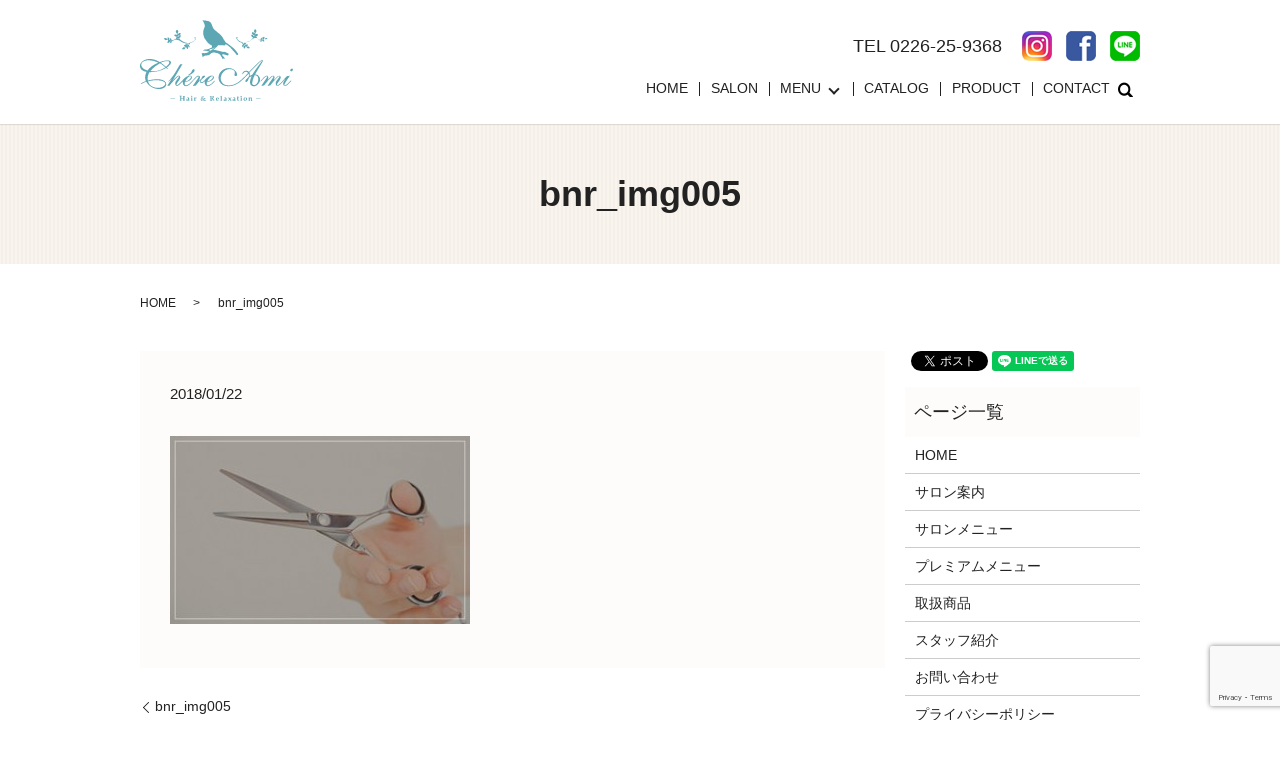

--- FILE ---
content_type: text/html; charset=UTF-8
request_url: https://www.chere-ami.com/bnr_img005
body_size: 4611
content:
  <!DOCTYPE HTML>

<html lang="ja" prefix="og: http://ogp.me/ns#">

<head>

  <meta charset="utf-8">

  <meta http-equiv="X-UA-Compatible" content="IE=edge,chrome=1">

  <meta name="viewport" content="width=device-width, initial-scale=1">

  <title>&raquo; bnr_img005</title>

  <link rel='dns-prefetch' href='//www.google.com' />
<link rel='dns-prefetch' href='//s.w.org' />
<link rel='stylesheet' id='biz-cal-style-css'  href='https://www.chere-ami.com/wp-content/plugins/biz-calendar/biz-cal.css?ver=2.2.0' type='text/css' media='all' />
<link rel='stylesheet' id='contact-form-7-css'  href='https://www.chere-ami.com/wp-content/plugins/contact-form-7/includes/css/styles.css?ver=5.1' type='text/css' media='all' />
<script type='text/javascript' src='https://www.chere-ami.com/wp-content/themes/chere-ami.jp/assets/js/vendor/jquery.min.js?ver=4.9.26'></script>
<script type='text/javascript'>
/* <![CDATA[ */
var bizcalOptions = {"holiday_title":"\u5b9a\u4f11\u65e5","mon":"on","temp_holidays":"2018-01-02\r\n2018-01-16\r\n2018-02-06\r\n2018-02-20\r\n2018-03-06\r\n2018-03-20\r\n2018-04-03\r\n2018-04-17\r\n2020-04-29\r\n2020-05-05\r\n2020-05-28\r\n2020-06-02\r\n2020-06-16\r\n2020-07-07\r\n2020-07-21\r\n2020-08-04\r\n2020-09-12\r\n2020-09-22\r\n2020-10-06\r\n2020-10-20\r\n2020-11-14\r\n2020-11-24\r\n2020-12-08\r\n2020-12-22\r\n2021-01-23\r\n2021-03-02\r\n2021-03-16\r\n2021-04-06\r\n2021-04-20\r\n2021-05-04\r\n2021-05-18\r\n2021-06-08\r\n2021-06-22\r\n2021-07-21\r\n2021-08-03\r\n\r\n2021-09-07\r\n2021-09-16\r\n2021-09-29","temp_weekdays":"","eventday_title":"\u304a\u76c6\u30fb\u5e74\u672b\u5e74\u59cb\uff08\u7279\u5225\u4f11\u696d\u65e5\uff09","eventday_url":"","eventdays":"2017-12-30\r\n2017-12-31\r\n2018-01-01\r\n2018-08-13\r\n2018-08-14\r\n2018-08-15\r\n2018-08-16\r\n2020-08-13\r\n2020-08-14\r\n2020-08-15\r\n2020-08-16\r\n2020-08-17\r\n2020-12-31\r\n2021-01-01\r\n2021-01-02\r\n2021-01-03\r\n2021-01-04\r\n2021-08-13\r\n2021-08-14\r\n2021-08-15\r\n2021-08-16\r\n2021-08-17","month_limit":"\u5236\u9650\u306a\u3057","nextmonthlimit":"12","prevmonthlimit":"12","plugindir":"https:\/\/www.chere-ami.com\/wp-content\/plugins\/biz-calendar\/","national_holiday":""};
/* ]]> */
</script>
<script type='text/javascript' src='https://www.chere-ami.com/wp-content/plugins/biz-calendar/calendar.js?ver=2.2.0'></script>
<link rel='shortlink' href='https://www.chere-ami.com/?p=182' />

  <link rel="stylesheet" href="https://www.chere-ami.com/wp-content/themes/chere-ami.jp/assets/css/main.css?1770089964">

  <script src="https://www.chere-ami.com/wp-content/themes/chere-ami.jp/assets/js/vendor/respond.min.js"></script>


  <script type="application/ld+json">
  {
    "@context": "http://schema.org",
    "@type": "BreadcrumbList",
    "itemListElement":
    [
      {
        "@type": "ListItem",
        "position": 1,
        "item":
        {
          "@id": "https://www.chere-ami.com/",
          "name": "Chere Ami（シェールアミ）"
        }
      },
      {
        "@type": "ListItem",
        "position": 2,
        "item":
        {
          "@id": "https://www.chere-ami.com/bnr_img005/",
          "name": "bnr_img005"
        }
      }
    ]
  }
  </script>


  <script type="application/ld+json">
  {
    "@context": "http://schema.org/",
    "@type": "HairSalon",
    "name": "Chere Ami（シェールアミ）",
    "address": "〒988-0043 宮城県気仙沼市南郷14-10",
    "telephone": "0226-25-9368",
    "faxNumber": "0226-25-9368",
    "url": "https://www.chere-ami.com",
    "email": "info@chere-ami.com",
    "image": "https://www.chere-ami.com/wp-content/uploads/logo_ogp.jpg",
    "logo": "https://www.chere-ami.com/wp-content/uploads/logo.svg"
  }
  </script>

</head>

<body class="scrollTop" id="">



  <div id="fb-root"></div>

  <script>(function(d, s, id) {

    var js, fjs = d.getElementsByTagName(s)[0];

    if (d.getElementById(id)) return;

    js = d.createElement(s); js.id = id;

    js.src = "//connect.facebook.net/ja_JP/sdk.js#xfbml=1&version=v2.9";

    fjs.parentNode.insertBefore(js, fjs);

  }(document, 'script', 'facebook-jssdk'));</script>



  <header>

    <div class="primary_header">

      <div class="container">

        
        <div class="title">

          
            <a href="https://www.chere-ami.com/">

              <object type="image/svg+xml" data="/wp-content/uploads/logo.svg" alt="Chere Ami（シェールアミ）"></object>

            </a>

          
        </div>

		<div class="hdr_info">

          <p class="text-18">

            TEL 0226-25-9368

          </p>

          <ul>

            <li><a href="https://www.instagram.com/chere.ami/" target="_blank"><img src="/wp-content/uploads/icon_img001.png" alt="instagram"></a></li>

            <li><a href="http://www.facebook.com/Chere.ami.salon" target="_blank"><img src="/wp-content/uploads/icon_img002.png" alt="facebook"></a></li>

            <li><a href="http://line.naver.jp/ti/p/%40chere-ami" target="_blank"><img src="/wp-content/uploads/icon_img003.png" alt="line"></a></li>

          </ul>

        </div>

        <nav class="global_nav"><ul><li><a href="https://www.chere-ami.com/">HOME</a></li>
<li><a href="https://www.chere-ami.com/salon">SALON</a></li>
<li class="has_under"><a href="#">MENU</a>
<ul class="sub-menu">
	<li><a href="https://www.chere-ami.com/menu">MENU</a></li>
	<li><a href="https://www.chere-ami.com/premium">PREMIUM MENU</a></li>
</ul>
</li>
<li><a href="https://www.chere-ami.com/category/catalog">CATALOG</a></li>
<li><a href="https://www.chere-ami.com/product">PRODUCT</a></li>
<li><a href="https://www.chere-ami.com/contact">CONTACT</a></li>


              <li class="gnav_search">

                <a href="#">search</a>
  <div class="epress_search">
    <form method="get" action="https://www.chere-ami.com/">
      <input type="text" placeholder="" class="text" name="s" autocomplete="off" value="">
      <input type="submit" value="Search" class="submit">
    </form>
  </div>
  </li>

            </ul>

            <div class="menu_icon">

              <a href="#menu"><span>メニュー開閉</span></a>

            </div></nav>
      </div>

    </div>

  </header>


  <main>
              <h1 class="wow" style="">
      bnr_img005            </h1>

    
    <div class="bread_wrap">
      <div class="container gutters">
        <div class="row bread">
              <ul class="col span_12">
              <li><a href="https://www.chere-ami.com">HOME</a></li>
                      <li>bnr_img005</li>
                  </ul>
          </div>
      </div>
    </div>
    <section>
      <div class="container gutters">
        <div class="row">
                    <div class="col span_9 column_main">
                  <article class="row article_detail">
      <div class="article_date">
        <p>2018/01/22</p>
      </div>
      <div class="row">
        <div class="col span_12">
          <p class="attachment"><a href='/wp-content/uploads/bnr_img005.jpg'><img width="300" height="188" src="/wp-content/uploads/bnr_img005-300x188.jpg" class="attachment-medium size-medium" alt="" srcset="https://www.chere-ami.com/wp-content/uploads/bnr_img005-300x188.jpg 300w, https://www.chere-ami.com/wp-content/uploads/bnr_img005.jpg 320w" sizes="(max-width: 300px) 100vw, 300px" /></a></p>
        </div>
      </div>

          </article>

    <div class='epress_pager'>
      <div class="epress_pager_prev">
        <a href="https://www.chere-ami.com/bnr_img005" rel="prev">bnr_img005</a>      </div>
      <div class="epress_pager_next">
              </div>
    </div>
                </div>
          <div class="col span_3 column_sub">
            <div>
<style>
.share_button {
  letter-spacing: -.40em;
  padding-top: 30px;
  margin-bottom: 7%;
}
.share_button > * {
  letter-spacing: normal;
}
.column_sub .share_button {
  margin-top: 0;
  padding-top: 0;
}
</style>
  <div class="container share_button">
    <!-- Facebook -->
    <style media="screen">
      .share_button > * {vertical-align: bottom; margin:0 2px;}
    </style>
    <div class="fb-share-button" data-href="https://www.chere-ami.com/bnr_img005" data-layout="button" data-size="small" data-mobile-iframe="false"><a class="fb-xfbml-parse-ignore" target="_blank" href="https://www.facebook.com/sharer/sharer.php?u=http%3A%2F%2Fweb01.iflag.jp%2Fshinki%2F1704%2Fshin-limited%2Fhtml%2Findex.html&amp;src=sdkpreparse">シェア</a></div>
    <!-- Twitter -->
    <a href="https://twitter.com/share" class="twitter-share-button">Tweet</a>
    <!-- LINE -->
    <div class="line-it-button" data-lang="ja" data-type="share-a" data-url="https://www.chere-ami.com/bnr_img005" style="display: none;"></div>
  </div>
</div>
<div class="sidebar">
  <div class="widget_wrap"><p class="widget_header">ページ一覧</p>		<ul>
			<li class="page_item page-item-11"><a href="https://www.chere-ami.com/">HOME</a></li>
<li class="page_item page-item-20"><a href="https://www.chere-ami.com/salon">サロン案内</a></li>
<li class="page_item page-item-16"><a href="https://www.chere-ami.com/menu">サロンメニュー</a></li>
<li class="page_item page-item-18"><a href="https://www.chere-ami.com/premium">プレミアムメニュー</a></li>
<li class="page_item page-item-14"><a href="https://www.chere-ami.com/product">取扱商品</a></li>
<li class="page_item page-item-22"><a href="https://www.chere-ami.com/stylist">スタッフ紹介</a></li>
<li class="page_item page-item-8"><a href="https://www.chere-ami.com/contact">お問い合わせ</a></li>
<li class="page_item page-item-6"><a href="https://www.chere-ami.com/policy">プライバシーポリシー</a></li>
<li class="page_item page-item-10"><a href="https://www.chere-ami.com/sitemap">サイトマップ</a></li>
		</ul>
		</div><div class="widget_wrap"><p class="widget_header">カテゴリー</p>		<ul>
	<li class="cat-item cat-item-2"><a href="https://www.chere-ami.com/category/news" >お知らせ</a>
</li>
	<li class="cat-item cat-item-9"><a href="https://www.chere-ami.com/category/blog" title="宮城県気仙沼市で、ヘッドスパに力を入れているヘアーサロン、Chere Ami（シェールアミ）の日々の活動をご紹介しております。ぜひご覧ください。">ブログ</a>
</li>
	<li class="cat-item cat-item-8"><a href="https://www.chere-ami.com/category/catalog" title="宮城県気仙沼市のヘアーサロン、Chere Ami（シェールアミ）のヘアカタログはこちらからご覧いただけます。髪型を決める際の参考にどうぞ♪">ヘアカタログ</a>
</li>
		</ul>
</div>		<div class="widget_wrap">		<p class="widget_header">最近の投稿</p>		<ul>
											<li>
					<a href="https://www.chere-ami.com/news/614">新型コロナウィルス感染拡大防止の取り組み</a>
									</li>
											<li>
					<a href="https://www.chere-ami.com/news/591">美容整形にメスが要らない⁈ 美容整形級の美容液でました！</a>
									</li>
											<li>
					<a href="https://www.chere-ami.com/blog/538">美髪を求めて…</a>
									</li>
											<li>
					<a href="https://www.chere-ami.com/catalog/533">ヘアカタログ6</a>
									</li>
											<li>
					<a href="https://www.chere-ami.com/catalog/531">ヘアカタログ5</a>
									</li>
					</ul>
		</div><div class="widget_wrap"><div id='biz_calendar'></div></div>1</div>
          </div>
                  </div>
      </div>
    </section>

  </main>
<footer>    <div class="footer_nav_wrap">
      <div class="container">
        <div class="row">
        <nav class="col span_12 pc-only"><ul><li><a href="https://www.chere-ami.com/">HOME</a></li>
<li><a href="https://www.chere-ami.com/salon">SALON</a></li>
<li><a href="https://www.chere-ami.com/menu">MENU</a></li>
<li><a href="https://www.chere-ami.com/premium">PREMIUM MENU</a></li>
<li><a href="https://www.chere-ami.com/product">PRODUCT</a></li>
<li><a href="https://www.chere-ami.com/category/catalog">CATALOG</a></li>
<li><a href="https://www.chere-ami.com/contact">CONTACT</a></li>
<li><a href="https://www.chere-ami.com/policy">POLICY</a></li>
<li><a href="https://www.chere-ami.com/sitemap">SITEMAP</a></li>
</ul></nav>        </div>
      </div>
    </div>
    <div class="footer_copyright_wrap">
      <div class="container">
        <div class="row">
          <div class="col span_12">
            <p>Copyright &copy; Chere Ami（シェールアミ） All Rights Reserved.<br>
              【掲載の記事・写真・イラストなどの無断複写・転載を禁じます】</p>
          </div>
        </div>
      </div>
    </div>
    <p class="pagetop"><a href="#top"></a></p>
  </footer>

  <script src="https://www.chere-ami.com/wp-content/themes/chere-ami.jp/assets/js/vendor/bundle.js"></script>
  <script src="https://www.chere-ami.com/wp-content/themes/chere-ami.jp/assets/js/main.js?"></script>

  <!-- twitter -->
  <script>!function(d,s,id){var js,fjs=d.getElementsByTagName(s)[0],p=/^http:/.test(d.location)?'http':'https';if(!d.getElementById(id)){js=d.createElement(s);js.id=id;js.src=p+'://platform.twitter.com/widgets.js';fjs.parentNode.insertBefore(js,fjs);}}(document, 'script', 'twitter-wjs');</script>

  <script src="https://d.line-scdn.net/r/web/social-plugin/js/thirdparty/loader.min.js" async="async" defer="defer"></script>

  <script type='text/javascript'>
/* <![CDATA[ */
var wpcf7 = {"apiSettings":{"root":"https:\/\/www.chere-ami.com\/wp-json\/contact-form-7\/v1","namespace":"contact-form-7\/v1"}};
/* ]]> */
</script>
<script type='text/javascript' src='https://www.chere-ami.com/wp-content/plugins/contact-form-7/includes/js/scripts.js?ver=5.1'></script>
<script type='text/javascript' src='https://www.google.com/recaptcha/api.js?render=6Lew0zEqAAAAAAmIOhl4DlA9hWbOGRGw0OgZDLsb&#038;ver=3.0'></script>
<script type="text/javascript">
( function( grecaptcha, sitekey ) {

	var wpcf7recaptcha = {
		execute: function() {
			grecaptcha.execute(
				sitekey,
				{ action: 'homepage' }
			).then( function( token ) {
				var forms = document.getElementsByTagName( 'form' );

				for ( var i = 0; i < forms.length; i++ ) {
					var fields = forms[ i ].getElementsByTagName( 'input' );

					for ( var j = 0; j < fields.length; j++ ) {
						var field = fields[ j ];

						if ( 'g-recaptcha-response' === field.getAttribute( 'name' ) ) {
							field.setAttribute( 'value', token );
							break;
						}
					}
				}
			} );
		}
	};

	grecaptcha.ready( wpcf7recaptcha.execute );

	document.addEventListener( 'wpcf7submit', wpcf7recaptcha.execute, false );

} )( grecaptcha, '6Lew0zEqAAAAAAmIOhl4DlA9hWbOGRGw0OgZDLsb' );
</script>
</body>
</html>


--- FILE ---
content_type: text/html; charset=utf-8
request_url: https://www.google.com/recaptcha/api2/anchor?ar=1&k=6Lew0zEqAAAAAAmIOhl4DlA9hWbOGRGw0OgZDLsb&co=aHR0cHM6Ly93d3cuY2hlcmUtYW1pLmNvbTo0NDM.&hl=en&v=N67nZn4AqZkNcbeMu4prBgzg&size=invisible&anchor-ms=20000&execute-ms=30000&cb=hyrqkaim9bn2
body_size: 48298
content:
<!DOCTYPE HTML><html dir="ltr" lang="en"><head><meta http-equiv="Content-Type" content="text/html; charset=UTF-8">
<meta http-equiv="X-UA-Compatible" content="IE=edge">
<title>reCAPTCHA</title>
<style type="text/css">
/* cyrillic-ext */
@font-face {
  font-family: 'Roboto';
  font-style: normal;
  font-weight: 400;
  font-stretch: 100%;
  src: url(//fonts.gstatic.com/s/roboto/v48/KFO7CnqEu92Fr1ME7kSn66aGLdTylUAMa3GUBHMdazTgWw.woff2) format('woff2');
  unicode-range: U+0460-052F, U+1C80-1C8A, U+20B4, U+2DE0-2DFF, U+A640-A69F, U+FE2E-FE2F;
}
/* cyrillic */
@font-face {
  font-family: 'Roboto';
  font-style: normal;
  font-weight: 400;
  font-stretch: 100%;
  src: url(//fonts.gstatic.com/s/roboto/v48/KFO7CnqEu92Fr1ME7kSn66aGLdTylUAMa3iUBHMdazTgWw.woff2) format('woff2');
  unicode-range: U+0301, U+0400-045F, U+0490-0491, U+04B0-04B1, U+2116;
}
/* greek-ext */
@font-face {
  font-family: 'Roboto';
  font-style: normal;
  font-weight: 400;
  font-stretch: 100%;
  src: url(//fonts.gstatic.com/s/roboto/v48/KFO7CnqEu92Fr1ME7kSn66aGLdTylUAMa3CUBHMdazTgWw.woff2) format('woff2');
  unicode-range: U+1F00-1FFF;
}
/* greek */
@font-face {
  font-family: 'Roboto';
  font-style: normal;
  font-weight: 400;
  font-stretch: 100%;
  src: url(//fonts.gstatic.com/s/roboto/v48/KFO7CnqEu92Fr1ME7kSn66aGLdTylUAMa3-UBHMdazTgWw.woff2) format('woff2');
  unicode-range: U+0370-0377, U+037A-037F, U+0384-038A, U+038C, U+038E-03A1, U+03A3-03FF;
}
/* math */
@font-face {
  font-family: 'Roboto';
  font-style: normal;
  font-weight: 400;
  font-stretch: 100%;
  src: url(//fonts.gstatic.com/s/roboto/v48/KFO7CnqEu92Fr1ME7kSn66aGLdTylUAMawCUBHMdazTgWw.woff2) format('woff2');
  unicode-range: U+0302-0303, U+0305, U+0307-0308, U+0310, U+0312, U+0315, U+031A, U+0326-0327, U+032C, U+032F-0330, U+0332-0333, U+0338, U+033A, U+0346, U+034D, U+0391-03A1, U+03A3-03A9, U+03B1-03C9, U+03D1, U+03D5-03D6, U+03F0-03F1, U+03F4-03F5, U+2016-2017, U+2034-2038, U+203C, U+2040, U+2043, U+2047, U+2050, U+2057, U+205F, U+2070-2071, U+2074-208E, U+2090-209C, U+20D0-20DC, U+20E1, U+20E5-20EF, U+2100-2112, U+2114-2115, U+2117-2121, U+2123-214F, U+2190, U+2192, U+2194-21AE, U+21B0-21E5, U+21F1-21F2, U+21F4-2211, U+2213-2214, U+2216-22FF, U+2308-230B, U+2310, U+2319, U+231C-2321, U+2336-237A, U+237C, U+2395, U+239B-23B7, U+23D0, U+23DC-23E1, U+2474-2475, U+25AF, U+25B3, U+25B7, U+25BD, U+25C1, U+25CA, U+25CC, U+25FB, U+266D-266F, U+27C0-27FF, U+2900-2AFF, U+2B0E-2B11, U+2B30-2B4C, U+2BFE, U+3030, U+FF5B, U+FF5D, U+1D400-1D7FF, U+1EE00-1EEFF;
}
/* symbols */
@font-face {
  font-family: 'Roboto';
  font-style: normal;
  font-weight: 400;
  font-stretch: 100%;
  src: url(//fonts.gstatic.com/s/roboto/v48/KFO7CnqEu92Fr1ME7kSn66aGLdTylUAMaxKUBHMdazTgWw.woff2) format('woff2');
  unicode-range: U+0001-000C, U+000E-001F, U+007F-009F, U+20DD-20E0, U+20E2-20E4, U+2150-218F, U+2190, U+2192, U+2194-2199, U+21AF, U+21E6-21F0, U+21F3, U+2218-2219, U+2299, U+22C4-22C6, U+2300-243F, U+2440-244A, U+2460-24FF, U+25A0-27BF, U+2800-28FF, U+2921-2922, U+2981, U+29BF, U+29EB, U+2B00-2BFF, U+4DC0-4DFF, U+FFF9-FFFB, U+10140-1018E, U+10190-1019C, U+101A0, U+101D0-101FD, U+102E0-102FB, U+10E60-10E7E, U+1D2C0-1D2D3, U+1D2E0-1D37F, U+1F000-1F0FF, U+1F100-1F1AD, U+1F1E6-1F1FF, U+1F30D-1F30F, U+1F315, U+1F31C, U+1F31E, U+1F320-1F32C, U+1F336, U+1F378, U+1F37D, U+1F382, U+1F393-1F39F, U+1F3A7-1F3A8, U+1F3AC-1F3AF, U+1F3C2, U+1F3C4-1F3C6, U+1F3CA-1F3CE, U+1F3D4-1F3E0, U+1F3ED, U+1F3F1-1F3F3, U+1F3F5-1F3F7, U+1F408, U+1F415, U+1F41F, U+1F426, U+1F43F, U+1F441-1F442, U+1F444, U+1F446-1F449, U+1F44C-1F44E, U+1F453, U+1F46A, U+1F47D, U+1F4A3, U+1F4B0, U+1F4B3, U+1F4B9, U+1F4BB, U+1F4BF, U+1F4C8-1F4CB, U+1F4D6, U+1F4DA, U+1F4DF, U+1F4E3-1F4E6, U+1F4EA-1F4ED, U+1F4F7, U+1F4F9-1F4FB, U+1F4FD-1F4FE, U+1F503, U+1F507-1F50B, U+1F50D, U+1F512-1F513, U+1F53E-1F54A, U+1F54F-1F5FA, U+1F610, U+1F650-1F67F, U+1F687, U+1F68D, U+1F691, U+1F694, U+1F698, U+1F6AD, U+1F6B2, U+1F6B9-1F6BA, U+1F6BC, U+1F6C6-1F6CF, U+1F6D3-1F6D7, U+1F6E0-1F6EA, U+1F6F0-1F6F3, U+1F6F7-1F6FC, U+1F700-1F7FF, U+1F800-1F80B, U+1F810-1F847, U+1F850-1F859, U+1F860-1F887, U+1F890-1F8AD, U+1F8B0-1F8BB, U+1F8C0-1F8C1, U+1F900-1F90B, U+1F93B, U+1F946, U+1F984, U+1F996, U+1F9E9, U+1FA00-1FA6F, U+1FA70-1FA7C, U+1FA80-1FA89, U+1FA8F-1FAC6, U+1FACE-1FADC, U+1FADF-1FAE9, U+1FAF0-1FAF8, U+1FB00-1FBFF;
}
/* vietnamese */
@font-face {
  font-family: 'Roboto';
  font-style: normal;
  font-weight: 400;
  font-stretch: 100%;
  src: url(//fonts.gstatic.com/s/roboto/v48/KFO7CnqEu92Fr1ME7kSn66aGLdTylUAMa3OUBHMdazTgWw.woff2) format('woff2');
  unicode-range: U+0102-0103, U+0110-0111, U+0128-0129, U+0168-0169, U+01A0-01A1, U+01AF-01B0, U+0300-0301, U+0303-0304, U+0308-0309, U+0323, U+0329, U+1EA0-1EF9, U+20AB;
}
/* latin-ext */
@font-face {
  font-family: 'Roboto';
  font-style: normal;
  font-weight: 400;
  font-stretch: 100%;
  src: url(//fonts.gstatic.com/s/roboto/v48/KFO7CnqEu92Fr1ME7kSn66aGLdTylUAMa3KUBHMdazTgWw.woff2) format('woff2');
  unicode-range: U+0100-02BA, U+02BD-02C5, U+02C7-02CC, U+02CE-02D7, U+02DD-02FF, U+0304, U+0308, U+0329, U+1D00-1DBF, U+1E00-1E9F, U+1EF2-1EFF, U+2020, U+20A0-20AB, U+20AD-20C0, U+2113, U+2C60-2C7F, U+A720-A7FF;
}
/* latin */
@font-face {
  font-family: 'Roboto';
  font-style: normal;
  font-weight: 400;
  font-stretch: 100%;
  src: url(//fonts.gstatic.com/s/roboto/v48/KFO7CnqEu92Fr1ME7kSn66aGLdTylUAMa3yUBHMdazQ.woff2) format('woff2');
  unicode-range: U+0000-00FF, U+0131, U+0152-0153, U+02BB-02BC, U+02C6, U+02DA, U+02DC, U+0304, U+0308, U+0329, U+2000-206F, U+20AC, U+2122, U+2191, U+2193, U+2212, U+2215, U+FEFF, U+FFFD;
}
/* cyrillic-ext */
@font-face {
  font-family: 'Roboto';
  font-style: normal;
  font-weight: 500;
  font-stretch: 100%;
  src: url(//fonts.gstatic.com/s/roboto/v48/KFO7CnqEu92Fr1ME7kSn66aGLdTylUAMa3GUBHMdazTgWw.woff2) format('woff2');
  unicode-range: U+0460-052F, U+1C80-1C8A, U+20B4, U+2DE0-2DFF, U+A640-A69F, U+FE2E-FE2F;
}
/* cyrillic */
@font-face {
  font-family: 'Roboto';
  font-style: normal;
  font-weight: 500;
  font-stretch: 100%;
  src: url(//fonts.gstatic.com/s/roboto/v48/KFO7CnqEu92Fr1ME7kSn66aGLdTylUAMa3iUBHMdazTgWw.woff2) format('woff2');
  unicode-range: U+0301, U+0400-045F, U+0490-0491, U+04B0-04B1, U+2116;
}
/* greek-ext */
@font-face {
  font-family: 'Roboto';
  font-style: normal;
  font-weight: 500;
  font-stretch: 100%;
  src: url(//fonts.gstatic.com/s/roboto/v48/KFO7CnqEu92Fr1ME7kSn66aGLdTylUAMa3CUBHMdazTgWw.woff2) format('woff2');
  unicode-range: U+1F00-1FFF;
}
/* greek */
@font-face {
  font-family: 'Roboto';
  font-style: normal;
  font-weight: 500;
  font-stretch: 100%;
  src: url(//fonts.gstatic.com/s/roboto/v48/KFO7CnqEu92Fr1ME7kSn66aGLdTylUAMa3-UBHMdazTgWw.woff2) format('woff2');
  unicode-range: U+0370-0377, U+037A-037F, U+0384-038A, U+038C, U+038E-03A1, U+03A3-03FF;
}
/* math */
@font-face {
  font-family: 'Roboto';
  font-style: normal;
  font-weight: 500;
  font-stretch: 100%;
  src: url(//fonts.gstatic.com/s/roboto/v48/KFO7CnqEu92Fr1ME7kSn66aGLdTylUAMawCUBHMdazTgWw.woff2) format('woff2');
  unicode-range: U+0302-0303, U+0305, U+0307-0308, U+0310, U+0312, U+0315, U+031A, U+0326-0327, U+032C, U+032F-0330, U+0332-0333, U+0338, U+033A, U+0346, U+034D, U+0391-03A1, U+03A3-03A9, U+03B1-03C9, U+03D1, U+03D5-03D6, U+03F0-03F1, U+03F4-03F5, U+2016-2017, U+2034-2038, U+203C, U+2040, U+2043, U+2047, U+2050, U+2057, U+205F, U+2070-2071, U+2074-208E, U+2090-209C, U+20D0-20DC, U+20E1, U+20E5-20EF, U+2100-2112, U+2114-2115, U+2117-2121, U+2123-214F, U+2190, U+2192, U+2194-21AE, U+21B0-21E5, U+21F1-21F2, U+21F4-2211, U+2213-2214, U+2216-22FF, U+2308-230B, U+2310, U+2319, U+231C-2321, U+2336-237A, U+237C, U+2395, U+239B-23B7, U+23D0, U+23DC-23E1, U+2474-2475, U+25AF, U+25B3, U+25B7, U+25BD, U+25C1, U+25CA, U+25CC, U+25FB, U+266D-266F, U+27C0-27FF, U+2900-2AFF, U+2B0E-2B11, U+2B30-2B4C, U+2BFE, U+3030, U+FF5B, U+FF5D, U+1D400-1D7FF, U+1EE00-1EEFF;
}
/* symbols */
@font-face {
  font-family: 'Roboto';
  font-style: normal;
  font-weight: 500;
  font-stretch: 100%;
  src: url(//fonts.gstatic.com/s/roboto/v48/KFO7CnqEu92Fr1ME7kSn66aGLdTylUAMaxKUBHMdazTgWw.woff2) format('woff2');
  unicode-range: U+0001-000C, U+000E-001F, U+007F-009F, U+20DD-20E0, U+20E2-20E4, U+2150-218F, U+2190, U+2192, U+2194-2199, U+21AF, U+21E6-21F0, U+21F3, U+2218-2219, U+2299, U+22C4-22C6, U+2300-243F, U+2440-244A, U+2460-24FF, U+25A0-27BF, U+2800-28FF, U+2921-2922, U+2981, U+29BF, U+29EB, U+2B00-2BFF, U+4DC0-4DFF, U+FFF9-FFFB, U+10140-1018E, U+10190-1019C, U+101A0, U+101D0-101FD, U+102E0-102FB, U+10E60-10E7E, U+1D2C0-1D2D3, U+1D2E0-1D37F, U+1F000-1F0FF, U+1F100-1F1AD, U+1F1E6-1F1FF, U+1F30D-1F30F, U+1F315, U+1F31C, U+1F31E, U+1F320-1F32C, U+1F336, U+1F378, U+1F37D, U+1F382, U+1F393-1F39F, U+1F3A7-1F3A8, U+1F3AC-1F3AF, U+1F3C2, U+1F3C4-1F3C6, U+1F3CA-1F3CE, U+1F3D4-1F3E0, U+1F3ED, U+1F3F1-1F3F3, U+1F3F5-1F3F7, U+1F408, U+1F415, U+1F41F, U+1F426, U+1F43F, U+1F441-1F442, U+1F444, U+1F446-1F449, U+1F44C-1F44E, U+1F453, U+1F46A, U+1F47D, U+1F4A3, U+1F4B0, U+1F4B3, U+1F4B9, U+1F4BB, U+1F4BF, U+1F4C8-1F4CB, U+1F4D6, U+1F4DA, U+1F4DF, U+1F4E3-1F4E6, U+1F4EA-1F4ED, U+1F4F7, U+1F4F9-1F4FB, U+1F4FD-1F4FE, U+1F503, U+1F507-1F50B, U+1F50D, U+1F512-1F513, U+1F53E-1F54A, U+1F54F-1F5FA, U+1F610, U+1F650-1F67F, U+1F687, U+1F68D, U+1F691, U+1F694, U+1F698, U+1F6AD, U+1F6B2, U+1F6B9-1F6BA, U+1F6BC, U+1F6C6-1F6CF, U+1F6D3-1F6D7, U+1F6E0-1F6EA, U+1F6F0-1F6F3, U+1F6F7-1F6FC, U+1F700-1F7FF, U+1F800-1F80B, U+1F810-1F847, U+1F850-1F859, U+1F860-1F887, U+1F890-1F8AD, U+1F8B0-1F8BB, U+1F8C0-1F8C1, U+1F900-1F90B, U+1F93B, U+1F946, U+1F984, U+1F996, U+1F9E9, U+1FA00-1FA6F, U+1FA70-1FA7C, U+1FA80-1FA89, U+1FA8F-1FAC6, U+1FACE-1FADC, U+1FADF-1FAE9, U+1FAF0-1FAF8, U+1FB00-1FBFF;
}
/* vietnamese */
@font-face {
  font-family: 'Roboto';
  font-style: normal;
  font-weight: 500;
  font-stretch: 100%;
  src: url(//fonts.gstatic.com/s/roboto/v48/KFO7CnqEu92Fr1ME7kSn66aGLdTylUAMa3OUBHMdazTgWw.woff2) format('woff2');
  unicode-range: U+0102-0103, U+0110-0111, U+0128-0129, U+0168-0169, U+01A0-01A1, U+01AF-01B0, U+0300-0301, U+0303-0304, U+0308-0309, U+0323, U+0329, U+1EA0-1EF9, U+20AB;
}
/* latin-ext */
@font-face {
  font-family: 'Roboto';
  font-style: normal;
  font-weight: 500;
  font-stretch: 100%;
  src: url(//fonts.gstatic.com/s/roboto/v48/KFO7CnqEu92Fr1ME7kSn66aGLdTylUAMa3KUBHMdazTgWw.woff2) format('woff2');
  unicode-range: U+0100-02BA, U+02BD-02C5, U+02C7-02CC, U+02CE-02D7, U+02DD-02FF, U+0304, U+0308, U+0329, U+1D00-1DBF, U+1E00-1E9F, U+1EF2-1EFF, U+2020, U+20A0-20AB, U+20AD-20C0, U+2113, U+2C60-2C7F, U+A720-A7FF;
}
/* latin */
@font-face {
  font-family: 'Roboto';
  font-style: normal;
  font-weight: 500;
  font-stretch: 100%;
  src: url(//fonts.gstatic.com/s/roboto/v48/KFO7CnqEu92Fr1ME7kSn66aGLdTylUAMa3yUBHMdazQ.woff2) format('woff2');
  unicode-range: U+0000-00FF, U+0131, U+0152-0153, U+02BB-02BC, U+02C6, U+02DA, U+02DC, U+0304, U+0308, U+0329, U+2000-206F, U+20AC, U+2122, U+2191, U+2193, U+2212, U+2215, U+FEFF, U+FFFD;
}
/* cyrillic-ext */
@font-face {
  font-family: 'Roboto';
  font-style: normal;
  font-weight: 900;
  font-stretch: 100%;
  src: url(//fonts.gstatic.com/s/roboto/v48/KFO7CnqEu92Fr1ME7kSn66aGLdTylUAMa3GUBHMdazTgWw.woff2) format('woff2');
  unicode-range: U+0460-052F, U+1C80-1C8A, U+20B4, U+2DE0-2DFF, U+A640-A69F, U+FE2E-FE2F;
}
/* cyrillic */
@font-face {
  font-family: 'Roboto';
  font-style: normal;
  font-weight: 900;
  font-stretch: 100%;
  src: url(//fonts.gstatic.com/s/roboto/v48/KFO7CnqEu92Fr1ME7kSn66aGLdTylUAMa3iUBHMdazTgWw.woff2) format('woff2');
  unicode-range: U+0301, U+0400-045F, U+0490-0491, U+04B0-04B1, U+2116;
}
/* greek-ext */
@font-face {
  font-family: 'Roboto';
  font-style: normal;
  font-weight: 900;
  font-stretch: 100%;
  src: url(//fonts.gstatic.com/s/roboto/v48/KFO7CnqEu92Fr1ME7kSn66aGLdTylUAMa3CUBHMdazTgWw.woff2) format('woff2');
  unicode-range: U+1F00-1FFF;
}
/* greek */
@font-face {
  font-family: 'Roboto';
  font-style: normal;
  font-weight: 900;
  font-stretch: 100%;
  src: url(//fonts.gstatic.com/s/roboto/v48/KFO7CnqEu92Fr1ME7kSn66aGLdTylUAMa3-UBHMdazTgWw.woff2) format('woff2');
  unicode-range: U+0370-0377, U+037A-037F, U+0384-038A, U+038C, U+038E-03A1, U+03A3-03FF;
}
/* math */
@font-face {
  font-family: 'Roboto';
  font-style: normal;
  font-weight: 900;
  font-stretch: 100%;
  src: url(//fonts.gstatic.com/s/roboto/v48/KFO7CnqEu92Fr1ME7kSn66aGLdTylUAMawCUBHMdazTgWw.woff2) format('woff2');
  unicode-range: U+0302-0303, U+0305, U+0307-0308, U+0310, U+0312, U+0315, U+031A, U+0326-0327, U+032C, U+032F-0330, U+0332-0333, U+0338, U+033A, U+0346, U+034D, U+0391-03A1, U+03A3-03A9, U+03B1-03C9, U+03D1, U+03D5-03D6, U+03F0-03F1, U+03F4-03F5, U+2016-2017, U+2034-2038, U+203C, U+2040, U+2043, U+2047, U+2050, U+2057, U+205F, U+2070-2071, U+2074-208E, U+2090-209C, U+20D0-20DC, U+20E1, U+20E5-20EF, U+2100-2112, U+2114-2115, U+2117-2121, U+2123-214F, U+2190, U+2192, U+2194-21AE, U+21B0-21E5, U+21F1-21F2, U+21F4-2211, U+2213-2214, U+2216-22FF, U+2308-230B, U+2310, U+2319, U+231C-2321, U+2336-237A, U+237C, U+2395, U+239B-23B7, U+23D0, U+23DC-23E1, U+2474-2475, U+25AF, U+25B3, U+25B7, U+25BD, U+25C1, U+25CA, U+25CC, U+25FB, U+266D-266F, U+27C0-27FF, U+2900-2AFF, U+2B0E-2B11, U+2B30-2B4C, U+2BFE, U+3030, U+FF5B, U+FF5D, U+1D400-1D7FF, U+1EE00-1EEFF;
}
/* symbols */
@font-face {
  font-family: 'Roboto';
  font-style: normal;
  font-weight: 900;
  font-stretch: 100%;
  src: url(//fonts.gstatic.com/s/roboto/v48/KFO7CnqEu92Fr1ME7kSn66aGLdTylUAMaxKUBHMdazTgWw.woff2) format('woff2');
  unicode-range: U+0001-000C, U+000E-001F, U+007F-009F, U+20DD-20E0, U+20E2-20E4, U+2150-218F, U+2190, U+2192, U+2194-2199, U+21AF, U+21E6-21F0, U+21F3, U+2218-2219, U+2299, U+22C4-22C6, U+2300-243F, U+2440-244A, U+2460-24FF, U+25A0-27BF, U+2800-28FF, U+2921-2922, U+2981, U+29BF, U+29EB, U+2B00-2BFF, U+4DC0-4DFF, U+FFF9-FFFB, U+10140-1018E, U+10190-1019C, U+101A0, U+101D0-101FD, U+102E0-102FB, U+10E60-10E7E, U+1D2C0-1D2D3, U+1D2E0-1D37F, U+1F000-1F0FF, U+1F100-1F1AD, U+1F1E6-1F1FF, U+1F30D-1F30F, U+1F315, U+1F31C, U+1F31E, U+1F320-1F32C, U+1F336, U+1F378, U+1F37D, U+1F382, U+1F393-1F39F, U+1F3A7-1F3A8, U+1F3AC-1F3AF, U+1F3C2, U+1F3C4-1F3C6, U+1F3CA-1F3CE, U+1F3D4-1F3E0, U+1F3ED, U+1F3F1-1F3F3, U+1F3F5-1F3F7, U+1F408, U+1F415, U+1F41F, U+1F426, U+1F43F, U+1F441-1F442, U+1F444, U+1F446-1F449, U+1F44C-1F44E, U+1F453, U+1F46A, U+1F47D, U+1F4A3, U+1F4B0, U+1F4B3, U+1F4B9, U+1F4BB, U+1F4BF, U+1F4C8-1F4CB, U+1F4D6, U+1F4DA, U+1F4DF, U+1F4E3-1F4E6, U+1F4EA-1F4ED, U+1F4F7, U+1F4F9-1F4FB, U+1F4FD-1F4FE, U+1F503, U+1F507-1F50B, U+1F50D, U+1F512-1F513, U+1F53E-1F54A, U+1F54F-1F5FA, U+1F610, U+1F650-1F67F, U+1F687, U+1F68D, U+1F691, U+1F694, U+1F698, U+1F6AD, U+1F6B2, U+1F6B9-1F6BA, U+1F6BC, U+1F6C6-1F6CF, U+1F6D3-1F6D7, U+1F6E0-1F6EA, U+1F6F0-1F6F3, U+1F6F7-1F6FC, U+1F700-1F7FF, U+1F800-1F80B, U+1F810-1F847, U+1F850-1F859, U+1F860-1F887, U+1F890-1F8AD, U+1F8B0-1F8BB, U+1F8C0-1F8C1, U+1F900-1F90B, U+1F93B, U+1F946, U+1F984, U+1F996, U+1F9E9, U+1FA00-1FA6F, U+1FA70-1FA7C, U+1FA80-1FA89, U+1FA8F-1FAC6, U+1FACE-1FADC, U+1FADF-1FAE9, U+1FAF0-1FAF8, U+1FB00-1FBFF;
}
/* vietnamese */
@font-face {
  font-family: 'Roboto';
  font-style: normal;
  font-weight: 900;
  font-stretch: 100%;
  src: url(//fonts.gstatic.com/s/roboto/v48/KFO7CnqEu92Fr1ME7kSn66aGLdTylUAMa3OUBHMdazTgWw.woff2) format('woff2');
  unicode-range: U+0102-0103, U+0110-0111, U+0128-0129, U+0168-0169, U+01A0-01A1, U+01AF-01B0, U+0300-0301, U+0303-0304, U+0308-0309, U+0323, U+0329, U+1EA0-1EF9, U+20AB;
}
/* latin-ext */
@font-face {
  font-family: 'Roboto';
  font-style: normal;
  font-weight: 900;
  font-stretch: 100%;
  src: url(//fonts.gstatic.com/s/roboto/v48/KFO7CnqEu92Fr1ME7kSn66aGLdTylUAMa3KUBHMdazTgWw.woff2) format('woff2');
  unicode-range: U+0100-02BA, U+02BD-02C5, U+02C7-02CC, U+02CE-02D7, U+02DD-02FF, U+0304, U+0308, U+0329, U+1D00-1DBF, U+1E00-1E9F, U+1EF2-1EFF, U+2020, U+20A0-20AB, U+20AD-20C0, U+2113, U+2C60-2C7F, U+A720-A7FF;
}
/* latin */
@font-face {
  font-family: 'Roboto';
  font-style: normal;
  font-weight: 900;
  font-stretch: 100%;
  src: url(//fonts.gstatic.com/s/roboto/v48/KFO7CnqEu92Fr1ME7kSn66aGLdTylUAMa3yUBHMdazQ.woff2) format('woff2');
  unicode-range: U+0000-00FF, U+0131, U+0152-0153, U+02BB-02BC, U+02C6, U+02DA, U+02DC, U+0304, U+0308, U+0329, U+2000-206F, U+20AC, U+2122, U+2191, U+2193, U+2212, U+2215, U+FEFF, U+FFFD;
}

</style>
<link rel="stylesheet" type="text/css" href="https://www.gstatic.com/recaptcha/releases/N67nZn4AqZkNcbeMu4prBgzg/styles__ltr.css">
<script nonce="TGZM9EG-JZP_QHThbNcXwA" type="text/javascript">window['__recaptcha_api'] = 'https://www.google.com/recaptcha/api2/';</script>
<script type="text/javascript" src="https://www.gstatic.com/recaptcha/releases/N67nZn4AqZkNcbeMu4prBgzg/recaptcha__en.js" nonce="TGZM9EG-JZP_QHThbNcXwA">
      
    </script></head>
<body><div id="rc-anchor-alert" class="rc-anchor-alert"></div>
<input type="hidden" id="recaptcha-token" value="[base64]">
<script type="text/javascript" nonce="TGZM9EG-JZP_QHThbNcXwA">
      recaptcha.anchor.Main.init("[\x22ainput\x22,[\x22bgdata\x22,\x22\x22,\[base64]/[base64]/[base64]/[base64]/[base64]/[base64]/[base64]/[base64]/bmV3IFlbcV0oQVswXSk6aD09Mj9uZXcgWVtxXShBWzBdLEFbMV0pOmg9PTM/bmV3IFlbcV0oQVswXSxBWzFdLEFbMl0pOmg9PTQ/[base64]/aXcoSS5ILEkpOngoOCx0cnVlLEkpfSxFMj12LnJlcXVlc3RJZGxlQ2FsbGJhY2s/[base64]/[base64]/[base64]/[base64]\\u003d\x22,\[base64]\x22,\x22woLCtGTDj8KnA8OxfcKMW8OpwqvDjMKYQ8O6wpfCnsOMaMOXw7DDgMKLHCrDkSXDmFPDlxpyXBUUwq7DrTPCtMODw7DCr8OlwqFbKsKDwpZ2Dzh7wqdpw5RywpDDh1QvwpjCixkDNcOnwp7Ck8KjcVzCqcO8MMOKIcKzKBkVRnPCosK5V8KcwopWw4/Cig0CwqQtw53CucKOVW12ei8Kwp/DmRvCt17CmkvDjMO8N8Klw6LDiizDjsKQSijDiRRMw6InScKewqPDgcOJM8Oywr/[base64]/[base64]/DqMOvw7NYSQDDmcObw5vDhyhBWcOywqlOw6J1w7MBwrfCrXsWTTHDkFTDo8OJa8OiwolOwprDuMO6wrHDq8ONAF1AWn/[base64]/Cgw1ww6JVwr0KCsOMwpzCqxjDgsK1C8O7UMKiwr3DkHrDhjJMwqrCisOew6EJwoxtw7TCksOWPznCn2BdM2HCmBfDnSvCmz10ECrCrMOBJDdAwqbCrG/[base64]/wo/DjmLCu0hFw594cMO1Vk7DtcOMFcOyISPDrilFw7vCumPChMObw7TCuQZnMzDCk8KBw6xJVsKqwqdPwp3Dgj/DhxdSw5cUw7wUwpjDlB5Kw4A2GcKlUSNCfwvDlMOVVFvCncOgw6F1wrNXw5jCg8OFw5UGWcO+w6cnVxfDusKywrliwpxnR8O4wqdpG8K/wrPCqUvDt0HCtcOqwoxGJl8Qw4Qid8K2R2ANwoMyE8KuwqzCrm44OMKYf8OpcMKfB8KpKDLDiwfDu8KDPsO+PxpzwoNlHhjCvsKPwrgND8KAdsKJwo/DjgvDvUzDvwQeVcKDNsKhw57DpGLCnHlYeRjCkxcFwr4Qw65Dw6TCvkvDmcOCNg3Dp8ORwrZfHcK7wrDDsnvCoMKSwosyw4pDX8KZKcOBJ8Kua8KvGMOgcE7CrHHCjcOkw4PDvC7CtGQaw4YNBkPDrcKyw5LDicOYc0fDrgXDhsK0w4jDrWtPecKMwotNw7jDjH/Dm8KHwqNNw686e3rCvE0jTjvDh8O+UMOiCcKMwq/[base64]/[base64]/aE0Bw4zCsibCvjDCtcKBw43DtAhiw4tOw7c/F8OBw6HDsEQ2wpEGCENkw7UVA8OCDCrDjS8Sw5oZw7bCsFV/[base64]/CkMOgwrHDu8KxwqowwoJebHNVwpUWKcO3M8OSwp8zw7bClcOLw78dIwrCg8Oyw6XCjB/DpcKFKMOIw6nDo8O8w43DlsKHw53DnHA1D0caL8OwcjTDinLCiQoGfgMaeMOGwobDssKhJMOtw4YPM8OGA8Kdw6BwwpETeMKcw6IEwqvCimEEYVMbw67Cs1PDtcKIHXfDtcK2wo9qwrXCtR3CnhVgw49UJsK/[base64]/[base64]/c8KKHsKaw5/CocOuYsKUT0BpwonCisOnG8KLacKnRRnDgDjCvcO6wrrDo8O3AAB8w4DDk8KOwotXw5bDmsOgwrPDr8K3LFDDgmnChWjDn37CgsKxL0DDk3BBcMOEw4oLEcKdQMK5w7tHw5bCj3/CiBwkw7bDkMKDwpRXVsKuISceIsKRF13CvifDocOccDkHf8KCGSoAwr5GfVDDm10+CHbCo8Oiwo8KbUzChk/[base64]/CoTXCi2AIflLCusOMwrnCscKGaUfCvcOwTwtpK14kwpHCocKxfcKzGx/[base64]/Dq8OfwofDgS13w47ChsO8w68AIsKbNsOgwqjDoQvCoAjDgmsJeMKOYWXDohxTG8K1w6sywrBHe8KaQy8iw7rCtz9NQ1wbw4HDqsKZI3XCpsO7wp7DicOsw6YGVFxAw4/CqsK4w54DEcKdw5DCtMKpMcKYwq/Cj8O8w7bDr24OacOhwoEEwqYNJMKfwqjDhMKqCzzDhMOSfDDCqMKVLgjCnsKGwpPCpFvDujvCisKUwphAw6nDgMOELV3CjC3CkyfCn8OswoHDuT/DlEEww7oCPMO2csO8w4bDn2bDviTDjmXDnC8tW0A3wq9Fwp3DgA8YeMOFF8O9w5pLfxUMwpUbc0jCny/[base64]/Cg3zDtsKAw5chY8K2QizCp8OJw6h1Qllyw6AndMOxwqbCiCXDpcO0w7/[base64]/[base64]/DkMKYw5poLcOGW1k4w4MQwpPCocKBwpFzAT9rw7TDnsKqfsOuwr7DjsKrw5V5wrpIFgpEfxjDmMKiKH7Dp8Ohw5XCgGDCmU7ClcOzcsOcw61AwrfDs25uPxstw4/CrBLDtcKlw73CizQ6wrYZw51DbMOww5XDocOgCMO5wr0mw7tgw7wvQlVUDBbCtnLDolHDtcOZBMKpCwY6w7JlFMOobRV1w4XDoMKHXnHDtMKBN04YasKESsOGaWrDrHoQw7tUNzbDo1sKMUTCucKwQsOlw5/[base64]/w7HCrcKhwpxXOiXDm8OJwrhcAcOYW8O6w40qIMKAHEY7bGvDjcOOf8KBYsOfDSFhCcOvPsKSaFpGEXDDrMOmw5w9WMOfWQodAmpdw5rCgcOVDHvDkyHDmi/DvxnDocKpwq87cMO1wqHClWnCm8OnZVfDtnswDwhncsO/N8KBWzTDgAFzw505ICLDi8Kuw6/[base64]/Di8K1wq3DthdIwoltwqAVIH8PwovDnsOZX8OMDsKwKsOzbUgewpp+wo7DnkPDmDzCvXIbAsKZwqErFsODwqRswqPDglfDrkIGworDr8KRw5DClMKIEMOBwpDDl8KOwrduQsKPeC1Xw5bCl8OOwqjDhHsWHjYhBsKsCmDClsKFcy/DisKyw5nDvcKyw6bCkMOVT8O7w4nDksOndcKtRcOTwosWVgrCqVlsN8KgwrvDhcOtacOIZsKhw7o5NkLDpzjCmCxfAh0sUXtAYngTwoVEw6USwrjDl8KxM8KawovDnXxNQFYDY8OKaAjDo8O3w5rDpcK2bSHCgcO3NSfDq8KHGG/Drj1kwqTClnIjwr/DrjpYFzLDhMOhcyoJcjdjwpDDqx5rBCpgwqlBL8OVw7UDUcKhwqcmw4YocsOuwqDDnH4/[base64]/Djg7Dun5WSU9ZwonCmVrCosOSciDCoMKFPcKCXsKKMm3CpcO/wpLDj8KENWDCslrDukIEw6PChMKcw7zCncK/wqVrfgzCvMO4wpRjN8OAw4/DsBTDvsOKwrHDo2Z6QcO9wqUdJcO+wqzCslFfLXzDumUVw7/DpcK3w5w3WjfCnBx4w7nCpUUJPx3Dv2ZvEcOnwql5U8OGRgJIw77CrcKGw7PDmcOmw5PDr1jDj8OUwpDCsEjDkcOzw4/Cp8K8w5d0PRXDoMKMw5PDpcOHcxEfC0zDrsOAw5g0dMOvc8OUwqdTZcKNw6BswpTCh8Oew4nDp8K+w4rCnnHDow3CrXjDqMOjSMKLQMOAbcOVwrnDmcONMlnCtkBPwp8Ywoo9w57DhcKfwoNJwqbDtlAMeGMPwpEaw6DDlB/[base64]/Dnm/[base64]/[base64]/Dm8KoHB/[base64]/DmhTDh8KRdMKJdgLDvcOUAAIqKcKUeWTCucKZbsOGNcOjwoNqQy/DqsKzK8OiEMKwwqrDlsKAwrbDp3XClXIiIMKpTVDDvsKEwo8MwojDvsK8wqDDpAhFwpxDwr/CgljCmD5FRHRxC8OpwpvDjMODI8KnXMOacsOTVA5WfBpJA8OuwpVVdHvDm8KkwpfDpXN6w7DDsXIXBcO7GHLDl8KGwpDDn8OvUSdJDsKRb1HCrg0Tw6zCp8KOb8Oyw4LDoR/CpirCvHHDsAjCncOEw5HDg8Klw6oRwqjDpV/DqcKDMTNcw7MdwrzDr8OqwqDDmcOTwoV5woDDt8KhLlTCmGHClA9UOsObZ8OwJEpDKlTDtVg2w7crw7PCqUkUwqouw5VnWTLDsMKqwrXCg8OPSsOpPMOUbXzDmFDCgBbCgcKBMl/CpMK8Hz0tw4XCpjrCt8K7w4DDoG3Cl386woZmEcOndVY/wp92MzjCp8O7w4F/[base64]/ClUU0N8O6wo4TwrbDgULDlEbDucOswpzDikzCiMKlw57Ct8KMfWVrJcKPwpPCjcOGYUzDuy7CksK5V0rCtcKUc8OOwr3DsCLDo8Ofw4bChiZ/w6w6w73ChsOGwrLCqGpPeCvDll/DlcKZJMKLHipDJhMCfMK0woJGwrrCvV0Mw4lOwpETPFVZw7wFMz7CtmfDtiVlwop1w7/Ch8KWZ8KaJyJHwovCncOUQCBcwplXw5VvXDjDl8O5w6YOacOVwqzDohhQEMOrwqjCpmFzwrh2IcKcVlfCqi/[base64]/DjBwYUcO8w7/[base64]/CiV/CvMKfGE9dwrp9VDwGw6HDnx0yw59BwpYqC8KhV2Q6wqgIccObw7BXAcKrwp7Cp8OZwosXw4bCucOxRsKWw77DocOIMcOmTMKRwoowwqLCmjQUGgnCk0kxQALDm8KSwo3DhsO9wqXCkMOrwqjCin1CwqTDqsKnw7vDjD9tacOyfTcEfyfDgxTDqlTCssK/eMOVej0+V8OZw41vSMORK8KwwrRNOcKNwpbCtsK8wow8GngMRS8mwr/DgFEPFcKYVGvDpcO+XW7DpSfCtcOuw5odwqTDrcOpwrhfbMKuw75awrLCp0vDtcOdwqQLOsO2fxvCm8OQaDNbwr9FbEXDs8K/w6fDucOpwq4DVMKnCyU3wrkMwrVuw5DDn2MLO8OIw5LDucOpw63CmsKVwoTDtAAUwqnChsORw6hwFMK7wpchw5LDrHjCkcOmwq7CqWQfw4lrwp/CkDbCrMKswppsVMOGwp3DgcK+Rh3CtUJYwrzCpTJES8Ogw4kAXmjCl8KUXFrCnMOAesKvCsOwMMK4CnTCgcOBw5/[base64]/DucKOwp4Nwr4aODtUEMKsw7/DsRcAw4LDqsKKUMK5w6/DrcK1wqHDhMOcwobDr8KYwoXCjhnDkmnCvsKBwoB/[base64]/CnsO8w4Vyw7jChyXDq8Opw6/CisObJl8UwrVDw6A5BMOgQMK4w7/[base64]/CuMKTDcK8w5RMMsKPKjcIaUbDvMOQw7QZw5sNwq91PMOmw5PCgVJ2wqABOH5bwp0SwrFKPsOaS8O+w43DlsOhw6sKwofCs8O6wo3CrcOfFzPCoRvDoAEVSBpEX0nCl8ODU8KeXMKgUcOAKcOQOsOqM8ORwo3DlC9/FcKZVkMuw4DCtSHDlsOPwo3CtB3DnzUgwp8awoTCuRo0wpLCoMOkwofDrW/CgmzCsx7DgW1Aw5zCm0Y/KMKjHR3DocO3RsKqw5fClCg0VMK9HmLCvmDDuT8Gw45kw7LCqnjDvXrDlnzCuGBHFsOkBMKNBMOye2HCksOHwrNwwoXDoMOzwpzDocO2wrfDncK2wq3DnMOvw5hPTlBtUHTCocKWSTtcwpp6w4IQwoXCuTPCpcOlPl/CoArCjlvCnTN+SinCizwOMmw/[base64]/DmQthPsKDw7FTw7bDpsOoOsORJBvDjCLCqn3DqQ8Pw68ewozCq34dUcK2SMO4RMK1w7sMZ0FJLBbDr8OEa18CwpzCtmHCviLCscOed8Osw682wp9Gwo4jw6/CiiPCoyJ0fzo1RH/DgEfDlTfDhhR0N8O0wq5Aw4fDl23Ci8KUw6XDosK6em/[base64]/[base64]/CuyYhw4HCoMKswokNw5McwpPCoRxna8Kuwr4bwpsBwoswcHHClWfDsjtuw77ChMKxw6jCriIVwpMwHD3Dpy3DvcKUUMO6wr3DnBLCs8K3wrYHwrRcwrF/[base64]/[base64]/DjUwewp9FwqLCiBI0woXDrcOMw4B/NsK4QsOeWDPCmCtVVj0HMcOfRsKXw5YtIEnDhDLCknLDtcOjwrHDsgoAwqTDiVbCvQXCmcKzEMKhXcKywqrCv8OfWcKdw6LCssK1L8KUw49OwqQ8EMKAHMK3dcOSw4wSek3CusOnw5TDl1NdAkHCkcOWQMOQwoF9ZMKbw5/[base64]/CinpyXcOOUMKFEXEHwqFrw7HDicOpK8OEwqE9w70MX8KTw4UJbjR+AsKpcsKNw67DmsK0GMO3YjzDmnQvBn06X3Epwr7CrsOgMsKtO8Otw6jDjDbCgHrClwFgwqN8w6jDvGcAPxVpDsO6T0dvw5XCk1vCrsKtw6dMwqrCi8KCw5fCksKTw65+wrbCgEkWw63CmMK/w7LCkMO6w7vDuRo2woN8w6TDjMOUwp3DuUDCkcKaw5tbEyg7GQXDmF9SISPDrgjCqhFZcsOBwqbDgn/Dkn1iG8OBw7tNPcOeBCrCl8OZwqMsKcK+LB7Ds8Kmwq/DhsOMw5bClwfChkseUQEzw7PDlMOvE8KdTx9cIcOGwrdkw7jCrMOJw7PDmsKmwonClcKRIFTDnHoBwpEXw5zDlcKHPT7DuhoRwqIxw7TCjMOjw77CiwAcwrPCjkg7wo5zVEPDsMKVwr7ClMOEU2RSazcQwo3CjsOLZXnDnx4Ow6DCj20fwrTDlcOhO0PCrUzDsV/[base64]/DoB/ChsKZFMKIa2tfw5bDmsKbwqo/BSJtwrDDug/CpcO0TsO+wpZAWk/[base64]/[base64]/DgUXDisK/SBPCqsKvw5TDn8OywoEGwoBsIhk8DglSL8O/[base64]/DmGfCrcKGwqrCpsKUwpzDhUh6w4DDtUJdw4Y/AUBwRMO0V8KkO8K0wp7CmsKPw6LChMKlXR0Cw5lcVMO2wpLCuywhVcOJR8OdcMO5wpfDlcOcw4/DrEUWWsKyF8KLEmQ0wovCisOEDsKORMKfbTocw4PCuAw2KCx1wpXDhCHDrsKsw5DCh3PCucOLITLCi8KKKcKXwr/CnldlZ8KDI8OMdsKkNsOAw7nCgnLCgcKOYWANwrt0JcKTPlsmLsKgBcO6w6zDmMKYw47Cp8OqEsKCc0NFw4LCssKKwqt7wrjDkjHChMO1wqTDtE/[base64]/DhcK4MnE/JcKKwpDDiyNVw4FSYMKlJ8ODIhjCnnxVDk3Cuxhnw4Q4c8KyAcKjw4bDrWnCh2HCp8K9Z8OOw7PCoyXCig/[base64]/w5xRMsOzw7Q9wrLDmcKLOsKSw7gGw7E8PcKCdE7CtcOBwo9Jwo7Cv8K1w7TDgcODEgrDpcKWPxTCiG3ChEzCrMKBw702IMONCHoFAVR6fWEWw57Cow0Ww6jDkkrDpMOmwqkww7/CmVQ5CSnDp2E7O2nDoAJow7FeKm7CoMOpwr3CpW1Nw6t9w47DpMKBwobCsk/[base64]/CgBnCs8Kmwro9wp5pwoQqO3PCs8KjbiguwpTDnMKswp0Dwr/Dq8Okw7hqcgYbw7gdw73CqMK/V8OIwq5uSsKfw6VSIcKcw4RQOArCq0LCgw7CuMKIW8Obw5XDvRZEw6c5w5AYwpFnw69sw7R/wqcjwrPCrBLCoiXCgBLCqkVDw5FRHsK+w5hAOT0YOi4Dw6g9wqkRwp/[base64]/DrU3DiUjCplvDt3jCogzDpcOOwpEPVsOIWV/Cp2vCmsOlb8KOd2DDnR3DvlrDjyjCuMONDA9Pwrhxw5/DrcK5w6rDgX/CicO5w7HDicOceTbCvwnDoMOyEMOjWsOkY8KFXMKmw63DrsOUw7NAe3nCqwPCj8OnU8KqwoTDocOUS1ZnAsO6w6JkLgtAwo84D0vCpsK4N8KBwrhJbcO6w6h2w7LDisKVwrzDksOTwr/[base64]/w7REw5rDu8KiYcK/MyvDqcOHD1XDisKGwoLCkcK+w6ldw5vCpsOZUsKtT8KhSVjDn8OLUsKdwrwdXixjw7vDuMO6KGEdMcOEw6FWwrDCucOYNsOQw7oww5YjU0Vtw7tHw6VuAyFYw7QCw4/[base64]/Dvxt3w4ZEI3c4Y1wpwpoqw5jCmEtvMMKFw7l7d8Kaw4/ChsOmwrrDsSJRwoMxwrwew5F/FAvDmSgyfMKHwrrDvSDDpTNiCEvCg8O5McOAw4fDoUDCr3NVw7sTwqbCp2nDtxzDgcOXEcO8w4oOHV3Dl8OCL8KEKMKmdcOcdMOaSMKzw4XCiQZxwol9YEU/wqhywrQkGGN8GsK9JcOJw7jDusK6cWfCvjAUTmHDl0vCu2rDv8OZe8KXDBrDll8fMsKCwqnDncOCw5kyT0t6wpYdey/Cr0NBwqp0w4BWwqfCtH7DpsORwrrDskHDh1tbwobDksKAJMKzHVjDkcOYw5YVwpLDunZLd8OXP8OtwrEaw6wEwr8xUcKHEWQawq/Dg8OhwrTCoWLDrcO8wpp5w5IiX0gowocTAEVKZMKfwrXDlgTCp8OsDsOVwoJ/w67DsTtFwrvDpMKlwrBhM8O8bcKvwrJtw7XDk8KCF8K5aCo4w45twr/Cn8O0GMO4wqPCh8K9wrHCoVUNBsOJwp0sViRxw7zCtBPDpwzCisKBTUrClHzCjMKHKClLYzwrYsKcw4JEwrx2LCzDpXIrw4/DlT0VwrLDpT/DhMOyIFxgwoQJUW05w55MR8KKd8KAw6pmEMOpPyXCqg5LMxHDq8OQJMKaaXkbZAfDt8O3FUjCoHLClEvDsWYkwovDnsOhZsO6w5PDnsOsw7HDomEIw6LCmiTDli/Chzxdw5saw7PDpsKAwoLDu8OcP8Knw7rDgcK7wrPDqkNeSinCtsKLVsOzw5xnVENPw4thMRDDvsO2w77DtsOSF2rDgzPDslPDhcOWw79CFwzChsOow619wpnClR0WKsKawrIxDUPCsXRQw63DoMO2N8K8Y8Kjw6onF8Oww5/DocOZw7xIbsOMw5fDkyQ7csOYwqbDiXXCnsKPCmUKSMKCNcK+woUoD8Knw5hwfUQtwqgIwqUWwpzCgDzDjsOEPXN9w5YEwqkQw5sGw6NfEMKSZ8KYEcOBw5Mow7kDwpfDnzlHw5Z0w7nCsCLCgidZTxR/[base64]/DlcOIw44kwo3Ckj0Qw6A0w7XCvcKDXsKJGFsGwofDphIeUBJaWgBjw6d+U8K0w7zDiWfCh3XDvnk2NsOGJcKMw4LDkcKNXRzDocKsXyvDk8OKR8OBBh1sHMKPwonCscKAwrLCj2/CrsOyE8KTwrnDr8K3e8KEPsKow6sNPm0Aw5bCnWLCuMOfGGXCjnbCrV9uw53DiDEWf8KKwp/CsnvCgRpjwoUzw7LCjg/Cl0zDkBzDjsOMFcOVw61JdsK6F1jDocO6w6fDvnguHsOCwoLDuVDCmmxdPcKVMXLDjMKsLxnCkxLCm8KOFcOXwrp5QSPCrzHCnTVZw6/DnXfDlsOYwoAlPRZ3bixIeQAgPsOOw5M6ck7CksKWw7DDmMOXw7/CikTDo8KawrHDiMO1w5s3TW/DkmgAw4jDscOWL8Oiw6HDjx/[base64]/Cjl4sw6pcEsO+I0XCtGpoRsOOIcKUNMK7w703wqcEccOjw4LCvcORU33DgcKdw57CusKFw7hcwqUgVlE3wpjDp2UMC8K7XMKiU8Ozw6EBZDnCimhXHnx+wr3Ci8K3w6tWcMKOaAMeOxoAR8OIS1YyP8OFWcOQCWUyRsK3w4DCgMOzwobCv8KhNAnCqsKLwrjCnHQ/w61AwqDDpBfDjXbDpcOmw4/Cuno5XTxrw44JAh7DsyrCr21uemJNMsOpdMKhwrbDoUYSDkzCk8KUw7nCmRvDssOCwp/CrwIYwpV0RMOUVwkUbcKeacOmw4rCizTClQsMKG3CqsKwG2pZSGh9w4/DhsO8JsOOw4xYw7gLH1Z2f8KbGcKXw6zDosKeBcKLwqg0wp/DtDfDq8OYw73Dnmclw5s1w6LDjsKyC2AnHsOBPMKCX8OEwotow651CjjDn3c5V8KqwoQBwq/DqCnChwPDtgLDoMOkwqzCi8K6RQozNcOjw43DoMOPw7/CrsOzME7Cu3vDpsO/WsKtw599wr/CvsKFwqJww6B1VxUSwrPCvMKNDcKMw6lIwpXDsVfCiBbDvMOIw7DDucKaUcOGwrJwwpjCqMOiw4pAwpDDvQ7DiA7DqHA0wrDCmC7CkA5tSsKPGMO4w7Z/w7jDtMOXTMKSJl51dMOPw4DDvsOkwo3DrsKXw7fDmMOkf8KHEwzCjU7DisO4wrnCuMOmwojCkcKmCcOiw6l2SCNFLFrDtsOVHMOiwotow5Yqw6TDsMKQw4RFwqTDh8KLT8OHw7R2wq4TBMO4FzDCv3TCl11Jw67CrsKVOQnCq3k2HmLDisKUQcOZwrV/[base64]/QMONw6NKesKTQBoww6QuRMKQw74cwpsOJHhuesO3w71jdELDucKgLMOJw6E/LcOLwr0iSGnDg3nCmTXDiirDpDRzw6wRHMOcwokpwp8OVU/[base64]/wrPDrDFkwpDDgzPDtSvDk8KcRMOePHrCiMOvwrbDpWDCr0A1wqRLw6XDtcKPFMOcbMO1VcKcwq8Fw402wot9wottw4nDkw/CisK+wozDrsO+w6nDk8O9wo5uJHrCu0pPw7ddL8OQw60+csO/eWB0wpcUw4FWwonDnibDoBfDmAPDiVEUdThfDcKxVRrClcOPwrRcDcKIMsKTw6XDj2/Cn8OBCsOCw4ULwrAEMTEEw6dvwqMcBcOXWcKxT3trwprDjMOvwo7ClMKUIsO4w6PDoMOnSsKzHm/DsTPDmjXCo23DmMOPwo3DpMO3w6HCvgxBFS4GYsKSw43CsBYQwq8TfRHDq2bDosOkwqLDky/DkVTCn8Kww5PDpMKHw5/Cmi0HUcOGSsOrBC7Dl1jDpFjDgMKbTXDCglx6wqZMwoPCucKPLg5WwrgVwrbCgFrDpgjDsjrCvMK4W1vCqzIDMh50w7Naw5nDnsOhUClww7gUUVA6bls6JRvDjcO5wrfDlVvDgXNmCwh/[base64]/DrHPCpMOvw5HCkwLDucKyw7Fmw4bDkDV8w6JwG0zDs8KBw7/Dvy0OYMOZQcKxNwt0OR/DucKVw7nCisKpwotOwqvChMO+EzAywoPDqkbCpMKOw6kWVcKTw5TDuMKNFCjDjsK+Wi/CiRl8w7rDvQ0owpxIwoguwo8SwpHCm8KWAcKJw7APZhhmQMKuw69wwoo2VWdGWiLDlFHCtEF6w5jCkXhuGTkdw5xHw6nDtMOqN8OPw6XCusK7JcOGNsOnw45cw5zCm1F4wrxfwrhLDsOIw6jCvMOofkbDp8KUw5pXY8O1w6XCu8OEL8KAwqEhT2/Dr2V5worChxjDiMKhCMO6MENxw4/DmXgNwpFKYMKVGkvDhMK2w7skwq3CrcKrVcO9w4IVNcKCL8OQw7gXw7Bqw6fCrMOBwpYgw7HDtMK6wq/DnMOdEMOuw7MWalBUUMKsSWLCg1TCuDzClcK5cFMzwo8gw7EHw6/CpQJ5w4fCgsK+woEHEMOAwovDiht2woJoUx7Cqzkuw4IWIBxMenXDrzldCERXwpVGw6tUwqHCu8O9w63CpH3Djixuw57CrHkVVRLCgsOdThkYwqhwaSTCh8OTwpHDiHTDkMKGwox8w7HDqsO/TMKOw6crw4vDmsOKXsKQPsKKw4LCvz/[base64]/Duj0nwqDCpiBuFsKUa8KIZE/[base64]/CrcOQwohGwod4T8Ojw4pSGSUFw4Qcw6rChcKuwqpDNkfDi8KsJMOUdcKyw4jCvMOVBG3DpwEPPMKBYMKaw5HCrGkTdgYrHMOAecKCP8KcwplCwqzCjcKDATvCmMKFwqdfwokZw5bDl0Acwqo7ViMcw4PCkl8DeWUjw53DsVYxS2nDv8K8awbDgsOowqxPw5IPUMO/[base64]/CvsOeUcOxMcKNw7fDgMKAFCZIw6vCpghPw41eDcKFD8KYwoDCo2XCjMOVasK4wo0dUhvDucOVwrtqw7UDwr3CvsORR8OqZm9CH8Krwq3CmcOVwpAwTMOKw43CscKhGUBra8Otw4k6wr88NcOqw7kCw4MaTMOQw4lHwrZ/U8OzwqA3w4bDuQHDq0TCmsKCw7Y9w6HDs3vDsVhhEsKtw7Vpw57CpcOvw4fDnkHDs8KrwrxgTEzCjcOlw4fCu1TCk8OUwrHDgDnCoMKcesOaW3UvP3PCixjCl8K5bcKANsK0MUpmSwlzw5wFw7vCqsK6HMOpEsKlw6V/WzlSwq8BCh3DuUp7dkbDtQvCqMKfw4bDssORw74OCFjDoMOTw7fCtlpSwq9mMMKcw57DjkTDlThsO8ONwqUMPFsaKsO2MsKdMTDDgCjCoRkiw4vDmE5/w5fDtSZpw4fDpCU7czYnEHDCrsKbDw1VScKEciA2wopwDS07Sn0vEncWw5fDg8K6woTDlC/DjAhdw6U9w5LCoALCpsONw4FtGxAcesOaw5nDhwljw5HDrsObewrDrsKkGcKIwrciwq3DgFQFCRtyK0/CvR5lKsOxw50jwqxYwqVwwrbCmMOdw4ZQfEoMA8KCw59NV8KmT8ODFBjDuhgew63CtwTDjMKPcjLDpsOZwprDsWkSwqrCmMOZf8OewrzDtGRdMhfCnMKXw6LDucKeJStvSz8bSMKVwo/CgcKmw5zCnXTDmgXDvMKew4vDmX1zZsKcQMKldw5tCMO9w70fw4ENE0/CosOZRAAJD8KkwqTDgitpw5g2E38BG1XCvlTCpsKdw6TDkcO2Ji3DhMKLw6bDpMK8bzJIJBrCrMOhSATCiSsgwqlFw41fCFTDt8OOw5xWPGxpDcKgw55cBsKjw4pvO25QKxfDsQgHSsOtwqRBwo3Du3nCvcO/woBnTMK+WHhvcnEswr3CvsOWVsKow6rDuzlSbmHCvmsMwr9Xw63Dj0N5S1JPw5jCth0wXlAeEcOQM8O5woo7w6vDviTDkX9tw5/DpTElw6nCphgGEcKKwqUMw4rDrsKTw4TDs8KKK8Kow6jDkH8aw4BWw4s/LcKuL8OawrwyQMOXwow8w4k6GcOLwos+ASjCjsOIwokLwoElfMK9CcOuwpjCrMOHSTd1XyHClybDuiPCjcKABcOowq7CtcKCAhxQQBrDjjkgMRRGI8K2w7E+wpoDa1xHC8OhwoE4asOLwp9qc8OJw5A8w7zCvC/[base64]/CoMO0wprCtxdFw7I8w57DlcO0GsKTwqHCksK4UcKCPTIuwrtBwqhRw6LDnTbCksKhMWwuwrHDgcKqfAguw6PCtsOIw48iwqHDo8OZw6fDoXZoW0nCkwUgwo7DmcOgNWjCssO2ZcKKGMOywqzDpUg2w6vCtGQTPnvDrsO7cVBzahpdwop/w6x1BMOUUcK5djw3Gw3DrsKtcA4LwqEQw6pNDsOCDVUuwqjDhRpiw53DoFR+wrnCqMKlRg1faUgdJghFwozDsMK/wqdHwqrDkW3DgMK+CcKWKVDDmsK9esKWw4bCjRbCq8OwVcKXEWfCmQLDu8OSdC3CgwXDrsKWTMOtIlQuP3VHICrCkcKNw5MOwqR8PD92w7nChsOJw63DpsKzw4HCrh4mY8OhBwPDkipXw4/CgsOZfcKeworDnV/CksK/wox0QsKew7LCtMK6bxgpNsKowrrCnyQ1J103w5rDssKvw5xJITLCtcKUw57Dp8Kzwq3CsjAGw648w7DDnk/[base64]/Dk1xBGMOYaXZXfn3DvGRdwo3CixTCpcOvHgEUw5g/IElNw5HCl8OjGUrCk1MZV8OtLMKvDMK2c8OjwpFww6fDsCkIYkTDn2XDk0DClH8WRMKiw59iBMO7JH4mwrrDi8KcZHZlcMOhJsKvwpDChiHCiSQBFWZbwrfCnVfDp0bCm3ZRJxNUwq/ClVTDocOiw7wEw7haAlxaw75hE05UHsKVw501w6EZw65Hwq7Ds8KbwpLDhB/DpwvDkMKjRmYgeVLCmcOQwqHCmwrDny9LXArCjMOoS8Ocw6ZhEMK6wq7Cs8KyLsOlI8OSw7QKwp9bwqZ4w7DCuXHCqHwsYsK3woBQw5YfClRlwox/wrDDmMKwwrbDvlpqZMKiw77CuXZWwrXDvcO2dcOSTWDCgijDkiTCo8KAXlnCpsOXd8OGw6dWUg5uXAHDuMKbYBvDvH4VIxhPI2nCj2HDi8KvB8OefMKMSCTDvzbCljHDkVVEwoQuR8OSZMOtwpnCuHI5S1vCsMKoOAtawrZxwqF5w74+WDQpwp0jLXfCvS/DvUMMw4XCssKhwoNXw7nCssO6e0QRUcKCbcO1wqBwbMObw5paE0cRw4TCvgE/a8OJXcKDGMOIwqwtesKyw77CjCUqORgKHMOZGsKUw5sSLBTDvnB+AcObwpHDsAHDizB3wpjDrSrCksKDw6bDpR4qAnNVF8OAwqITC8OUwpXDu8K7wp/DvRw5w7N0cl1VRcODw4nCrVA9Z8KOwofCi1BGIEbCjCw6fMO5E8KITxvDmMOOa8K7wrQywoTDk3fDqS1EIitPM1/[base64]/DvMOKasKzwqnDhB/[base64]/w4LDmsKCV8OLdm8cHTjCshIzwrA1wp7DkFPDo2vCqMOUw5rDgAzDr8OKRDPDtRJnwo8gMMOVelvDuW/Ch3RTH8OlCjbCjA5vw5HCgy8/w7fCmiLDpX59woREUBogwp8cw7tpbCDDillXJsOuw78ww6zDvsK+McKheMKxwpnCjsOlBm9qwrnDoMKkw5Eww5XCo2bDn8OLw5ZCwrFww5HDsMKLw6wZSgPCjHo6woU5w73DrMOUwpE/[base64]/XgzCucKgY0BqMsOYLFfDjcOQZhHCmcKWw6DDjcOFIcKvbMKLYUc8FCrDkcKOFRnCpsK9w7LCgMOqfQ/CpBk5IMKhBGbClMOZw60eL8K+w4hIEMKcFMKYw7DDosO6woTCsMOiw4p4V8KcwqIeBzU6worDrsKEHBZbXDVFwrNRwpJ2d8KbUsKEw5FtG8Krwq0zw5tKwobCoXlYw7Vgw5gkPmk3wqvCrlZVfMO+w75Nw4cbw6FLYsOZw4/ChcKew5ApJcOwLVfDqnfDrMOAw5vDs1/CvkLDtMKNw6zCpxLDpDrDqRrDrMKZwqPCpMONF8KVw4gvIMO7Z8K+B8K4OsKQw58ew4USw43DlsKWwoZ9UcKMw67DuTdMesKNw7VKwrQpwow6w5Z+EcK7CcO2W8O0LxAEMhpnWhHDsAPDhMK6CcObwp13Tig3C8KBwrPDohbDuF5DKsKfw6/DmcOzw5fDrsOBCMKzw5LDoQ3CpcOkwo7DgmUKAMOMwpV9woALwqJQwpgMwr9xwqVcNVx/NMKiXcKWw413OcK/wr/DmcOHw6PDvsK0QMK4NBXCusKsQXgDCsO8TGfDq8KdJsOGFQdwFcOAKnoTwprDiAUlcsKBw5kqw4LCucKPwr/Ct8K3w4XCvC/CnFrCkcK8LikaXnAiwpbCtX/Dm1rCiirCr8KswoQVwoU+w5UKXHZWVx/CrQcswqMWwph/w6jDgifDsyDDqMKUMHdew7LDmMO6w7/Cpi/Cu8KhcsOqw4RdwqEgDTd+UMKXw7fCn8ORwoTCmsKwFsO1dB/CvQJdwrLCmsOnL8KOwrNwwodEHsOow5Jaa1zCusOUwoF6V8K/PxXCscOddQI0aFIiHW7CkD8iKE7DusODAU4vPsOKRMOzwqPChkrDi8KTw68dwoTDhiLCq8O3SGbCgcONGMK1D2jDl1bDnk9hw7tFw5VAworCqGfDlMO4QVLDqcOLEl7DsAvCiUM+w4nDgTE6wp0Bw4TChV8KwrAmd8K7MsORwo/DsDVfw6XCmsODI8Ohw5srwqMawp3CnngUZl/DpHfDtMKDwr3Cl1PDqnoFMwI/[base64]/CscKNeWBQZMKjRcKgw7nCn8OpbcKtw5IHPcKiwq9VSMOBw7nDoVp+w7vDisOBVcOnw6ZvwpV6w5bCi8OtdMKdwpNYwo3Ds8OXKVbDs0huw7TCkMOaSSnCqmXCrcKuYcKzOSjDqsOVS8OXHFcbwq00D8KhK3giwrQndCNZwqEYwoNQEsKlH8ODw78cH3rDt1/DojsdwpnCs8KJw5lGZsKGwovDpBrDqBrCr34LNsKLwqTCkDvCgcKzecK4M8Klw4IYwqZNJVNfKQ/DpcO9CDfDhMO8wpLCocOQO0kJf8K9w7s1wpvCuFpTVSZKwqYewpYcK0N0bMK5w5M1XjrComTCtS5Aw5DCicO8wr8Xw7fDpA9Jw4rDvsKsRcOoVEM3UEoDw7fDswnDsl1iXzrDp8OhRcKyw4AqwpFVOMONwovDgSzDl017w44vQcO6UsKpw7HCjFNcw7paeA/DlMKxw4XDgk/DnsK1wrtLw49KE03CpHImf3PCu3XCnsKMK8KMHcKRwoTDusO0wp5Jb8OxwoxQPG/DiMKeZRbCshAdNVjClsO7wo3DhMOAwqNwwrDCu8KFw6Vww7hUw7I9w6fCtT5hwrk0wpwxw4ZAUcKVZcOSbsKmwpJgEcKcwqwmc8Kuw4sFw5EXwqIYw7bCvsOcLcOew4DCojgrwpxVw7EZWgxaw7rDtcKxwqXDsjPDnsO5H8K2wp8/D8O1wqN5GUDCssOJwqDCijHCmsK6EsKzw5XDh2jCvsKpwoQTwonDixlaQgoGScOxw7AQwofCsMK5fcOcwrXCoMO5wpvCjMOLJQgLEsKrWcKdXQgGCmrCvypWwpsPblTDk8K+GcK+\x22],null,[\x22conf\x22,null,\x226Lew0zEqAAAAAAmIOhl4DlA9hWbOGRGw0OgZDLsb\x22,0,null,null,null,1,[21,125,63,73,95,87,41,43,42,83,102,105,109,121],[7059694,692],0,null,null,null,null,0,null,0,null,700,1,null,0,\[base64]/76lBhmnigkZhAoZnOKMAhmv8xEZ\x22,0,0,null,null,1,null,0,0,null,null,null,0],\x22https://www.chere-ami.com:443\x22,null,[3,1,1],null,null,null,1,3600,[\x22https://www.google.com/intl/en/policies/privacy/\x22,\x22https://www.google.com/intl/en/policies/terms/\x22],\x22p035PMaF/2UIBtjDMf+/CWFzclEPMozf2gF2znT8Ujc\\u003d\x22,1,0,null,1,1770093566135,0,0,[49,42,46,194],null,[9,176],\x22RC-YYr_svZd7RjewQ\x22,null,null,null,null,null,\x220dAFcWeA7TyaeRjU6PC10zGSkxbIon2IgeC8GgdygZLgh9yhf_6YKkjJ0kYOG79znwdjl3Eci2IZSVu0Vj8qkmYd3naGh5A3Giag\x22,1770176366116]");
    </script></body></html>

--- FILE ---
content_type: image/svg+xml
request_url: https://www.chere-ami.com/wp-content/uploads/logo.svg
body_size: 89195
content:
<?xml version="1.0" encoding="utf-8"?>
<!-- Generator: Adobe Illustrator 19.2.0, SVG Export Plug-In . SVG Version: 6.00 Build 0)  -->
<svg version="1.1" id="レイヤー_1" xmlns="http://www.w3.org/2000/svg" xmlns:xlink="http://www.w3.org/1999/xlink" x="0px"
	 y="0px" viewBox="0 0 152.9 80.6" style="enable-background:new 0 0 152.9 80.6;" xml:space="preserve">
<style type="text/css">
	.st0{fill:#5DA6B3;}
</style>
<g>
	<g>
		<g>
			<rect x="30.4" y="77.9" class="st0" width="4.7" height="0.4"/>
		</g>
		<g>
			<rect x="115.8" y="77.8" class="st0" width="4.7" height="0.4"/>
		</g>
		<g>
			<path class="st0" d="M39.5,80.5v-0.3c0.3,0,0.5,0,0.5-0.1c0,0,0.1-0.1,0.1-0.2c0-0.1,0-0.4,0-0.9l0-1.9c0-0.6,0-1,0-1
				c0,0,0-0.1-0.1-0.1c0,0-0.2-0.1-0.5-0.1v-0.3c0.5,0,0.8,0,1.1,0c0.4,0,0.8,0,1.2,0v0.3c-0.3,0-0.4,0-0.5,0.1c0,0-0.1,0-0.1,0.1
				c0,0,0,0.2,0,0.4c0,0.3,0,0.7,0,1v0.3c0.2,0,0.6,0,1.1,0c0.5,0,0.8,0,1,0c0-0.7,0-1.2,0-1.5c0-0.1,0-0.2-0.1-0.2
				c-0.1,0-0.2-0.1-0.5-0.1v-0.3c0.6,0,1,0,1.2,0c0.3,0,0.7,0,1.1,0v0.3c-0.3,0-0.5,0-0.5,0.1c0,0,0,0-0.1,0.1c0,0,0,0.2,0,0.6
				c0,0.5,0,0.9,0,1.2l0,1.5c0,0.3,0,0.5,0,0.6c0,0.1,0,0.1,0.1,0.1c0,0,0.2,0,0.5,0.1v0.3l-0.4,0c-0.3,0-0.5,0-0.7,0
				c-0.3,0-0.7,0-1.2,0v-0.3c0.3,0,0.5,0,0.5-0.1c0,0,0.1-0.1,0.1-0.3c0-0.3,0-0.8,0-1.6c-0.3,0-0.5,0-0.9,0c-0.5,0-0.9,0-1.3,0v0.2
				c0,0.6,0,1,0,1.3c0,0.2,0,0.3,0.1,0.3c0,0,0.2,0.1,0.5,0.1v0.3l-0.4,0c-0.3,0-0.5,0-0.7,0L39.5,80.5z"/>
			<path class="st0" d="M49.4,80.3v0.3l-0.3,0c-0.1,0-0.3,0-0.4,0c-0.2,0-0.4,0-0.6,0l0,0l0-0.5l-0.7,0.5c-0.1,0-0.2,0-0.3,0
				c-0.2,0-0.4-0.1-0.6-0.2c-0.1-0.1-0.2-0.3-0.2-0.6c0-0.3,0.1-0.6,0.3-0.7c0.2-0.2,0.7-0.3,1.5-0.5c0-0.3-0.1-0.5-0.1-0.6
				c-0.1-0.2-0.3-0.2-0.6-0.2c-0.1,0-0.1,0-0.2,0c-0.1,0-0.1,0-0.2,0.1l-0.2,0.4l-0.2-0.1l0-0.2l0-0.1l0-0.1
				c0.4-0.2,0.6-0.3,0.8-0.4c0.1,0,0.3-0.1,0.5-0.1c0.3,0,0.5,0,0.7,0.1c0.2,0.1,0.3,0.2,0.4,0.3c0.1,0.1,0.1,0.3,0.1,0.6
				c0,0.1,0,0.3,0,0.6c0,0.3,0,0.5,0,0.7c0,0.3,0,0.5,0,0.5c0,0,0,0.1,0.1,0.1C49.1,80.2,49.2,80.2,49.4,80.3z M48.1,78.9
				c-0.4,0.1-0.7,0.2-0.8,0.3c-0.1,0.1-0.2,0.2-0.2,0.4c0,0.1,0,0.2,0.1,0.3c0.1,0.1,0.2,0.1,0.3,0.1c0.2,0,0.4-0.1,0.6-0.3V78.9z"
				/>
			<path class="st0" d="M50.7,80.5v-0.3c0.3,0,0.4,0,0.4,0c0,0,0.1-0.1,0.1-0.2c0-0.1,0-0.5,0-0.9c0-0.2,0-0.4,0-0.6l0-0.4
				c0-0.1,0-0.2,0-0.2c0,0-0.1,0-0.2-0.1l-0.3,0v-0.3c0.6,0,1-0.1,1.4-0.3l0.1,0.1c0,0.4-0.1,1.1-0.1,1.9c0,0.5,0,0.8,0,0.9
				c0,0.1,0,0.1,0.1,0.1c0,0,0.2,0,0.4,0.1v0.3c-0.4,0-0.7,0-1,0C51.6,80.5,51.2,80.5,50.7,80.5z M51.7,75.6c0.1,0,0.3,0.1,0.4,0.2
				c0.1,0.1,0.2,0.2,0.2,0.4c0,0.1-0.1,0.3-0.2,0.4c-0.1,0.1-0.2,0.2-0.4,0.2c-0.1,0-0.3-0.1-0.4-0.2c-0.1-0.1-0.2-0.2-0.2-0.4
				c0-0.1,0.1-0.3,0.2-0.4C51.4,75.7,51.5,75.6,51.7,75.6z"/>
			<path class="st0" d="M53.8,80.5v-0.3c0.2,0,0.4,0,0.4,0c0,0,0,0,0.1-0.1c0-0.1,0-0.2,0-0.4c0-0.3,0-0.6,0-0.9c0-0.5,0-0.8,0-0.9
				c0-0.1,0-0.1-0.1-0.1c0,0-0.2,0-0.4,0v-0.3c0.5,0,0.8-0.1,1-0.2l0.4-0.1c0,0,0,0,0,0.1l0,0c0,0.1,0,0.3,0,0.6
				c0.1-0.1,0.2-0.3,0.4-0.4c0.1-0.1,0.2-0.2,0.3-0.2c0.1,0,0.2-0.1,0.3-0.1c0.1,0,0.1,0,0.2,0c0,0.2,0,0.5,0,0.9l-0.2,0.1
				c-0.1-0.1-0.1-0.1-0.2-0.2C56,78,55.9,78,55.8,78c-0.1,0-0.3,0-0.4,0.1c-0.1,0.1-0.2,0.2-0.2,0.2c0,0.1,0,0.3,0,0.7
				c0,0.6,0,0.9,0,1c0,0.1,0,0.1,0.1,0.1c0.1,0,0.2,0.1,0.5,0.1v0.3l-0.4,0c-0.2,0-0.5,0-0.6,0c-0.2,0-0.4,0-0.6,0L53.8,80.5z"/>
			<path class="st0" d="M65.8,79.6l0.1,0.2c-0.2,0.2-0.4,0.5-0.6,0.7c-0.1,0-0.3,0.1-0.4,0.1c-0.4,0-0.8-0.2-1.3-0.5
				c-0.2,0.2-0.5,0.3-0.7,0.4c-0.2,0.1-0.5,0.1-0.7,0.1c-0.5,0-0.9-0.1-1.2-0.4c-0.3-0.3-0.4-0.6-0.4-1c0-0.3,0.1-0.5,0.2-0.7
				c0.2-0.2,0.4-0.4,0.9-0.6c-0.2-0.3-0.2-0.6-0.2-0.9c0-0.1,0-0.3,0-0.3c0,0,0.1-0.1,0.1-0.2l0.2-0.3c0.2-0.2,0.3-0.3,0.4-0.4
				c0.2-0.1,0.3-0.1,0.5-0.1c0.1,0,0.3,0,0.4,0.1c0.1,0.1,0.2,0.2,0.3,0.3c0.1,0.1,0.1,0.2,0.1,0.4c0,0.2-0.1,0.5-0.3,0.7
				c-0.2,0.2-0.5,0.4-0.9,0.7c0.4,0.6,0.8,1.1,1.4,1.6c0.1-0.1,0.2-0.2,0.2-0.3c0-0.1,0-0.2,0-0.3c0-0.2,0-0.3-0.1-0.5h-0.2
				c-0.1,0-0.2,0-0.4,0l0-0.1c0.1-0.1,0.2-0.3,0.2-0.4c0.4,0,0.7,0,1,0c0.5,0,0.9,0,1.2-0.1l0,0c-0.1,0.2-0.1,0.3-0.1,0.5l0,0
				c-0.5,0-0.8-0.1-1-0.1c0,0.1,0,0.2,0,0.3c0,0.3-0.2,0.7-0.5,1.1c0.4,0.2,0.8,0.3,1.1,0.3c0.1,0,0.1,0,0.1,0
				C65.6,79.8,65.7,79.7,65.8,79.6z M61.8,78.2c-0.3,0.2-0.4,0.4-0.4,0.7c0,0.3,0.1,0.6,0.4,0.9c0.3,0.3,0.5,0.4,0.8,0.4
				c0.2,0,0.4-0.1,0.7-0.2c-0.3-0.3-0.6-0.5-0.8-0.8C62.3,78.9,62,78.5,61.8,78.2z M62.3,77.5c0.3-0.2,0.4-0.3,0.5-0.5
				c0.1-0.1,0.1-0.3,0.1-0.4c0-0.1,0-0.2-0.1-0.2c0-0.1-0.1-0.1-0.2-0.2c-0.1,0-0.1-0.1-0.2-0.1c-0.1,0-0.2,0-0.3,0.1
				c-0.1,0.1-0.2,0.2-0.2,0.4C62.1,76.9,62.2,77.2,62.3,77.5z"/>
			<path class="st0" d="M69.8,80.5v-0.3c0.3,0,0.4,0,0.5-0.1c0,0,0,0,0.1-0.1c0-0.1,0-0.2,0-0.5c0-0.5,0-0.9,0-1.1
				c0-0.4,0-0.9,0-1.4c0-0.4,0-0.7-0.1-0.8c0,0,0-0.1-0.1-0.1c0,0-0.2,0-0.4-0.1v-0.3c0.5,0,0.8,0,0.9,0l1.7,0c0.4,0,0.6,0,0.8,0.1
				c0.2,0.1,0.3,0.2,0.4,0.3c0.1,0.2,0.1,0.3,0.1,0.6c0,0.3-0.1,0.5-0.2,0.7c-0.2,0.2-0.4,0.4-0.8,0.5l0.7,1.1l0.6,0.8
				c0.1,0.1,0.2,0.2,0.2,0.2c0.1,0,0.1,0,0.3,0v0.3l-0.2,0c-0.6,0-1,0-1.1,0c-0.2-0.3-0.5-0.8-0.9-1.4l-0.7-1.1c0,0,0-0.1,0.1-0.1
				c0.1,0,0.2,0,0.2,0c0.2,0,0.4-0.1,0.6-0.3c0.2-0.2,0.3-0.4,0.3-0.7c0-0.3-0.1-0.5-0.2-0.6c-0.2-0.2-0.4-0.2-0.7-0.2
				c-0.1,0-0.2,0-0.4,0l0,1l0,1.3c0,0.3,0,0.7,0,1.1c0,0.3,0,0.5,0.1,0.6c0,0,0,0.1,0.1,0.1c0,0,0.2,0,0.5,0.1v0.3
				c-0.4,0-0.8,0-1.1,0C70.6,80.5,70.2,80.5,69.8,80.5z"/>
			<path class="st0" d="M78.7,79.9L78.7,79.9l-0.1,0.4c-0.2,0.1-0.3,0.2-0.5,0.2c-0.2,0.1-0.4,0.1-0.6,0.1c-0.5,0-0.9-0.1-1.2-0.4
				c-0.3-0.3-0.4-0.7-0.4-1.2c0-0.3,0-0.6,0.1-0.8c0.1-0.2,0.2-0.3,0.3-0.4c0.2-0.1,0.3-0.2,0.5-0.3c0.2-0.1,0.4-0.2,0.7-0.2
				c0.4,0,0.7,0.1,0.9,0.3c0.2,0.2,0.4,0.5,0.4,1c0,0.1,0,0.1,0,0.3l-0.6,0.1c-0.2,0-0.4,0-0.8,0h-0.7c0,0.4,0.2,0.7,0.4,0.9
				c0.2,0.2,0.5,0.3,0.8,0.3c0.1,0,0.3,0,0.4-0.1C78.4,80,78.6,80,78.7,79.9z M76.8,78.6c0.2,0,0.4,0,0.6,0c0.2,0,0.4,0,0.6,0l0-0.2
				c0-0.3-0.1-0.5-0.2-0.6c-0.1-0.1-0.2-0.2-0.4-0.2c-0.1,0-0.2,0-0.3,0.1c-0.1,0.1-0.2,0.1-0.2,0.3C76.8,78.1,76.8,78.3,76.8,78.6z
				"/>
			<path class="st0" d="M80.3,76v-0.2c0.3,0,0.6-0.1,0.8-0.1c0.2,0,0.4-0.1,0.6-0.2l0.1,0.1c0,0.8-0.1,1.9-0.1,3.4
				c0,0.3,0,0.6,0,0.9c0,0.2,0,0.3,0,0.3c0,0,0,0.1,0.1,0.1c0,0,0.2,0,0.4,0v0.3l-0.4,0c-0.2,0-0.4,0-0.6,0l-1,0v-0.3l0.3,0
				c0.1,0,0.2,0,0.2-0.1c0,0,0.1-0.2,0.1-0.4c0-0.3,0-0.8,0-1.5l0-1.4c0-0.4,0-0.7,0-0.7c0,0,0,0-0.1-0.1C80.7,76,80.5,76,80.3,76z"
				/>
			<path class="st0" d="M86.7,80.3v0.3l-0.3,0c-0.1,0-0.3,0-0.4,0c-0.2,0-0.4,0-0.6,0l0,0l0-0.5l-0.7,0.5c-0.1,0-0.2,0-0.3,0
				c-0.2,0-0.4-0.1-0.6-0.2c-0.1-0.1-0.2-0.3-0.2-0.6c0-0.3,0.1-0.6,0.3-0.7c0.2-0.2,0.8-0.3,1.5-0.5c0-0.3-0.1-0.5-0.1-0.6
				c-0.1-0.2-0.3-0.2-0.6-0.2c-0.1,0-0.1,0-0.2,0c-0.1,0-0.1,0-0.2,0.1l-0.2,0.4l-0.2-0.1l0-0.2l0-0.1l0-0.1
				c0.4-0.2,0.6-0.3,0.8-0.4c0.1,0,0.3-0.1,0.5-0.1c0.3,0,0.5,0,0.7,0.1c0.2,0.1,0.3,0.2,0.4,0.3c0.1,0.1,0.1,0.3,0.1,0.6
				c0,0.1,0,0.3,0,0.6c0,0.3,0,0.5,0,0.7c0,0.3,0,0.5,0,0.5c0,0,0,0.1,0.1,0.1C86.4,80.2,86.5,80.2,86.7,80.3z M85.4,78.9
				C85,79,84.7,79,84.6,79.1c-0.1,0.1-0.2,0.2-0.2,0.4c0,0.1,0,0.2,0.1,0.3c0.1,0.1,0.2,0.1,0.3,0.1c0.2,0,0.4-0.1,0.6-0.3V78.9z"/>
			<path class="st0" d="M87.9,80.5v-0.3c0.2,0,0.3,0,0.4-0.1c0.1-0.1,0.3-0.3,0.6-0.6l0.4-0.5c-0.3-0.5-0.6-0.9-0.8-1
				c-0.1-0.1-0.2-0.1-0.4-0.1l-0.1,0v-0.2c0.2-0.1,0.4-0.2,0.6-0.4c0.1,0,0.1-0.1,0.2-0.1c0.1,0,0.2,0.1,0.4,0.2
				c0.1,0.1,0.2,0.2,0.4,0.5l0.3,0.5c0.3-0.3,0.5-0.7,0.8-1.1c0.1,0,0.2,0,0.3,0c0.1,0,0.3,0,0.4,0v0.3c-0.1,0-0.2,0-0.3,0.1
				c-0.1,0-0.1,0.1-0.2,0.2l-0.7,0.8l0.4,0.5c0.3,0.4,0.5,0.7,0.6,0.8c0.1,0.1,0.2,0.1,0.3,0.1v0.2c-0.2,0.1-0.5,0.2-0.8,0.3h-0.1
				c-0.1-0.1-0.2-0.1-0.3-0.2c-0.1-0.1-0.3-0.5-0.7-1c-0.3,0.4-0.6,0.8-0.8,1.1c-0.2,0-0.3,0-0.4,0C88.1,80.5,88,80.5,87.9,80.5z"/>
			<path class="st0" d="M95.6,80.3v0.3l-0.3,0c-0.1,0-0.3,0-0.4,0c-0.2,0-0.4,0-0.6,0l0,0l0-0.5l-0.7,0.5c-0.1,0-0.2,0-0.3,0
				c-0.2,0-0.4-0.1-0.6-0.2c-0.1-0.1-0.2-0.3-0.2-0.6c0-0.3,0.1-0.6,0.3-0.7c0.2-0.2,0.8-0.3,1.6-0.5c0-0.3-0.1-0.5-0.1-0.6
				c-0.1-0.2-0.3-0.2-0.6-0.2c-0.1,0-0.1,0-0.2,0c-0.1,0-0.1,0-0.2,0.1L93,78.2l-0.2-0.1l0-0.2l0-0.1l0-0.1c0.4-0.2,0.6-0.3,0.8-0.4
				c0.1,0,0.3-0.1,0.5-0.1c0.3,0,0.5,0,0.7,0.1c0.2,0.1,0.3,0.2,0.4,0.3c0.1,0.1,0.1,0.3,0.1,0.6c0,0.1,0,0.3,0,0.6
				c0,0.3,0,0.5,0,0.7c0,0.3,0,0.5,0,0.5c0,0,0,0.1,0.1,0.1C95.3,80.2,95.4,80.2,95.6,80.3z M94.3,78.9c-0.4,0.1-0.7,0.2-0.8,0.3
				c-0.1,0.1-0.2,0.2-0.2,0.4c0,0.1,0,0.2,0.1,0.3c0.1,0.1,0.2,0.1,0.3,0.1c0.2,0,0.4-0.1,0.6-0.3V78.9z"/>
			<path class="st0" d="M96.8,77.8l0.5-0.3c0-0.4,0-0.7,0-1.1c0.3-0.1,0.6-0.2,0.9-0.3l0.1,0.1c-0.1,0.3-0.1,0.8-0.1,1.3
				c0.1,0,0.2,0,0.3,0c0.2,0,0.4,0,0.6,0l0,0l0,0.1c0,0.1-0.1,0.2-0.1,0.3c-0.3,0-0.5,0-0.6,0c-0.1,0-0.2,0-0.3,0c0,0.2,0,0.4,0,0.6
				c0,0.8,0,1.2,0.1,1.3c0,0.1,0.2,0.2,0.3,0.2c0,0,0.1,0,0.2,0c0.1,0,0.1,0,0.2,0l0.1,0.1c-0.1,0.2-0.3,0.3-0.4,0.5
				c-0.1,0-0.2,0-0.2,0c-0.1,0-0.1,0-0.2,0c-0.2,0-0.4,0-0.5-0.1c-0.1-0.1-0.2-0.2-0.3-0.3c-0.1-0.1-0.1-0.3-0.1-0.5
				c0-0.1,0-0.4,0-0.9c0-0.4,0-0.7,0-1L97,78c-0.1,0-0.2,0-0.3,0V77.8z"/>
			<path class="st0" d="M100.2,80.5v-0.3c0.3,0,0.4,0,0.4,0c0,0,0.1-0.1,0.1-0.2c0-0.1,0-0.5,0-0.9c0-0.2,0-0.4,0-0.6l0-0.4
				c0-0.1,0-0.2,0-0.2c0,0-0.1,0-0.2-0.1l-0.3,0v-0.3c0.6,0,1-0.1,1.4-0.3l0.1,0.1c0,0.4-0.1,1.1-0.1,1.9c0,0.5,0,0.8,0,0.9
				c0,0.1,0,0.1,0.1,0.1c0,0,0.2,0,0.5,0.1v0.3c-0.4,0-0.7,0-1,0C101,80.5,100.7,80.5,100.2,80.5z M101.1,75.6
				c0.1,0,0.3,0.1,0.4,0.2c0.1,0.1,0.2,0.2,0.2,0.4c0,0.1-0.1,0.3-0.2,0.4c-0.1,0.1-0.2,0.2-0.4,0.2c-0.1,0-0.3-0.1-0.4-0.2
				c-0.1-0.1-0.2-0.2-0.2-0.4c0-0.1,0.1-0.3,0.2-0.4C100.8,75.7,101,75.6,101.1,75.6z"/>
			<path class="st0" d="M103.5,78.9c0-0.5,0.1-0.9,0.4-1.2c0.3-0.3,0.7-0.5,1.3-0.5c0.6,0,1,0.1,1.3,0.4c0.3,0.3,0.4,0.7,0.4,1.2
				c0,0.6-0.2,1-0.5,1.3c-0.3,0.3-0.7,0.5-1.3,0.5c-0.5,0-0.9-0.1-1.2-0.4C103.6,79.9,103.5,79.5,103.5,78.9z M104.5,78.7
				c0,0.6,0.1,1,0.2,1.3c0.1,0.2,0.3,0.3,0.5,0.3c0.2,0,0.4-0.1,0.5-0.3c0.1-0.2,0.2-0.5,0.2-0.9c0-0.6-0.1-1-0.2-1.3
				c-0.1-0.2-0.3-0.3-0.5-0.3c-0.2,0-0.4,0.1-0.5,0.3C104.5,78,104.5,78.3,104.5,78.7z"/>
			<path class="st0" d="M108.3,80.5v-0.3c0.3,0,0.4,0,0.4-0.1c0,0,0.1-0.1,0.1-0.2c0-0.2,0-0.6,0-1.2c0-0.3,0-0.5,0-0.7
				c0-0.1,0-0.2,0-0.2c0,0,0,0-0.1,0c0,0-0.2,0-0.4,0v-0.3c0.1,0,0.3,0,0.6-0.1c0.3-0.1,0.5-0.1,0.7-0.2l0.1,0c0,0,0,0,0,0.1l0,0
				c0,0.1,0,0.2,0,0.5l0.5-0.4c0.1-0.1,0.1-0.1,0.2-0.1c0.1,0,0.2,0,0.4,0c0.2,0,0.4,0,0.6,0.1c0.2,0.1,0.3,0.2,0.3,0.3
				c0.1,0.1,0.1,0.4,0.1,0.7c0,0.1,0,0.3,0,0.5c0,0.4,0,0.7,0,1c0,0.2,0,0.3,0,0.3c0,0,0,0.1,0.1,0.1c0,0,0.2,0,0.4,0.1v0.3l-0.4,0
				l-0.3,0l-0.7,0l0,0c0.1-0.4,0.1-0.9,0.1-1.3c0-0.6,0-0.9-0.1-1.1c-0.1-0.2-0.3-0.3-0.5-0.3c-0.2,0-0.3,0-0.4,0.1
				c-0.1,0.1-0.2,0.2-0.2,0.2c0,0,0,0.2,0,0.3c0,0.8,0,1.3,0,1.4c0,0.1,0,0.2,0.1,0.2c0,0,0.2,0.1,0.5,0.1v0.3c-0.4,0-0.7,0-1,0
				C109,80.5,108.7,80.5,108.3,80.5z"/>
		</g>
	</g>
	<g>
		<polygon class="st0" points="69.4,29.6 69.4,29.7 69.4,29.7 		"/>
		<path class="st0" d="M69.5,29.6L69.5,29.6L69.5,29.6c0,0,0.1-0.1,0.2-0.1C69.6,29.4,69.6,29.5,69.5,29.6z"/>
		<path class="st0" d="M69.9,29.5C69.9,29.5,69.9,29.5,69.9,29.5C69.9,29.5,69.9,29.5,69.9,29.5C69.9,29.4,69.9,29.4,69.9,29.5z"/>
		<path class="st0" d="M69.9,29.5C69.8,29.5,69.9,29.5,69.9,29.5L69.9,29.5z"/>
		<path class="st0" d="M70,29.4C70,29.4,70,29.4,70,29.4C70.1,29.4,70,29.4,70,29.4L70,29.4z"/>
		<path class="st0" d="M70,29.4C70,29.3,70,29.4,70,29.4L70,29.4C70,29.3,70,29.3,70,29.4z"/>
		<path class="st0" d="M69.9,29.4C69.8,29.4,69.9,29.4,69.9,29.4C69.9,29.4,69.9,29.4,69.9,29.4z"/>
		<path class="st0" d="M69.6,29.4L69.6,29.4C69.6,29.4,69.7,29.4,69.6,29.4L69.6,29.4z"/>
		<path class="st0" d="M70.3,29.3C70.3,29.3,70.3,29.2,70.3,29.3L70.3,29.3C70.3,29.3,70.3,29.2,70.3,29.3z"/>
		<path class="st0" d="M70.3,29.2L70.3,29.2C70.3,29.2,70.3,29.2,70.3,29.2z"/>
		<polygon class="st0" points="70,29.3 70,29.4 70,29.3 		"/>
		<polygon class="st0" points="70.5,29.2 70.5,29.2 70.5,29.1 		"/>
		<path class="st0" d="M70.7,29.1C70.7,29.1,70.7,29.1,70.7,29.1C70.6,29.1,70.6,29.1,70.7,29.1C70.7,29.1,70.7,29.1,70.7,29.1z"/>
		<path class="st0" d="M70.4,29.2L70.4,29.2L70.4,29.2C70.4,29.2,70.4,29.2,70.4,29.2z"/>
		<path class="st0" d="M70.4,29.1L70.4,29.1C70.4,29.1,70.4,29.1,70.4,29.1C70.4,29.1,70.4,29.1,70.4,29.1z"/>
		<path class="st0" d="M70.2,29.2C70.2,29.2,70.2,29.2,70.2,29.2C70.2,29.2,70.2,29.2,70.2,29.2z"/>
		<path class="st0" d="M70.3,29.2L70.3,29.2L70.3,29.2C70.3,29.2,70.3,29.2,70.3,29.2z"/>
		<polygon class="st0" points="70.4,29.1 70.3,29.1 70.4,29.1 		"/>
		<path class="st0" d="M70.6,29C70.7,29,70.7,29,70.6,29C70.7,29,70.6,29,70.6,29C70.6,29,70.6,29.1,70.6,29z"/>
		<polygon class="st0" points="71,28.9 71,28.9 71,28.9 		"/>
		<path class="st0" d="M70.6,29.1C70.6,29.1,70.6,29,70.6,29.1C70.6,29,70.6,29,70.6,29.1C70.6,29,70.6,29,70.6,29.1z"/>
		<path class="st0" d="M70.8,29C70.8,29,70.8,29,70.8,29C70.8,29,70.8,29,70.8,29z"/>
		<path class="st0" d="M70.5,29.1C70.6,29.1,70.6,29.1,70.5,29.1C70.6,29.1,70.5,29.1,70.5,29.1L70.5,29.1z"/>
		<path class="st0" d="M70.9,28.9L70.9,28.9C70.9,28.9,70.9,28.9,70.9,28.9c0.1,0,0.1,0,0.1,0L70.9,28.9L70.9,28.9z"/>
		<path class="st0" d="M70.8,28.9C70.7,28.9,70.7,28.9,70.8,28.9C70.8,28.9,70.7,29,70.8,28.9c0,0.1,0,0.1-0.1,0.1
			C70.7,29,70.7,29,70.8,28.9L70.8,28.9L70.8,28.9L70.8,28.9C70.8,29,70.8,29,70.8,28.9L70.8,28.9L70.8,28.9
			C70.8,29,70.8,29,70.8,28.9L70.8,28.9L70.8,28.9L70.8,28.9C70.8,28.9,70.8,28.9,70.8,28.9C70.8,28.9,70.8,28.9,70.8,28.9z"/>
		<path class="st0" d="M70.2,29.1c0,0,0.1,0,0.1,0C70.3,29.1,70.3,29.1,70.2,29.1C70.2,29.1,70.2,29.1,70.2,29.1
			C70.2,29.1,70.2,29.1,70.2,29.1C70.2,29.1,70.2,29.1,70.2,29.1L70.2,29.1z"/>
		<path class="st0" d="M70.5,29L70.5,29L70.5,29L70.5,29C70.5,29,70.5,29,70.5,29z"/>
		<polygon class="st0" points="71,28.9 71,28.9 71,28.9 		"/>
		<polygon class="st0" points="71.2,28.8 71.1,28.8 71.1,28.9 		"/>
		<path class="st0" d="M73.7,27.7L73.7,27.7C73.7,27.7,73.7,27.7,73.7,27.7C73.7,27.7,73.6,27.8,73.7,27.7z"/>
		<path class="st0" d="M72.4,28.3C72.4,28.3,72.4,28.3,72.4,28.3C72.4,28.3,72.4,28.3,72.4,28.3C72.4,28.3,72.4,28.3,72.4,28.3z"/>
		<path class="st0" d="M71.6,28.6C71.6,28.6,71.6,28.6,71.6,28.6C71.6,28.6,71.6,28.6,71.6,28.6C71.6,28.6,71.6,28.6,71.6,28.6z"/>
		<path class="st0" d="M74.2,27.3C74.2,27.3,74.2,27.3,74.2,27.3C74.2,27.3,74.2,27.3,74.2,27.3z"/>
		<path class="st0" d="M74.2,27.3C74.2,27.2,74.2,27.2,74.2,27.3C74.2,27.2,74.2,27.2,74.2,27.3C74.2,27.2,74.2,27.2,74.2,27.3
			C74.2,27.2,74.2,27.2,74.2,27.3z"/>
		<path class="st0" d="M74.2,27.2C74.2,27.2,74.2,27.2,74.2,27.2C74.2,27.2,74.2,27.2,74.2,27.2C74.2,27.2,74.2,27.2,74.2,27.2z"/>
		<path class="st0" d="M74.3,27.2c0.1-0.1,0,0,0.1-0.1C74.4,27.1,74.3,27.2,74.3,27.2C74.3,27.2,74.3,27.1,74.3,27.2z"/>
		<path class="st0" d="M74.4,27.1c-0.1,0.1-0.1,0.1-0.2,0.2c0,0,0,0,0,0C74.3,27.2,74.2,27.2,74.4,27.1z"/>
		<path class="st0" d="M74.2,27.3C74.2,27.3,74.2,27.3,74.2,27.3C74.2,27.3,74.2,27.3,74.2,27.3C74.2,27.3,74.2,27.3,74.2,27.3z"/>
		<path class="st0" d="M74.2,27.3C74.1,27.3,74.1,27.3,74.2,27.3C74.1,27.3,74.1,27.3,74.2,27.3z"/>
		<path class="st0" d="M74.1,27.3C74.1,27.3,74.1,27.4,74.1,27.3C74.1,27.4,74.1,27.4,74.1,27.3z"/>
		<path class="st0" d="M71.3,28.8L71.3,28.8C71.4,28.7,71.3,28.7,71.3,28.8C71.3,28.8,71.4,28.8,71.3,28.8z"/>
		<path class="st0" d="M71.2,28.7C71.2,28.7,71.2,28.7,71.2,28.7C71.2,28.7,71.2,28.7,71.2,28.7C71.2,28.7,71.2,28.7,71.2,28.7z"/>
		<path class="st0" d="M71.2,28.7C71.2,28.7,71.1,28.7,71.2,28.7C71.1,28.7,71.1,28.7,71.2,28.7z"/>
		<path class="st0" d="M71.6,28.6C71.6,28.6,71.7,28.6,71.6,28.6C71.6,28.7,71.7,28.5,71.6,28.6z"/>
		<polygon class="st0" points="71.2,28.6 71.2,28.6 71.2,28.7 		"/>
		<path class="st0" d="M71.4,28.5C71.4,28.5,71.4,28.6,71.4,28.5C71.4,28.5,71.5,28.5,71.4,28.5L71.4,28.5z"/>
		<path class="st0" d="M72.1,28.2C72.1,28.3,72.1,28.3,72.1,28.2L72.1,28.2C72.2,28.2,72.2,28.2,72.1,28.2z"/>
		<polygon class="st0" points="69.2,29.8 69.2,29.8 69.2,29.8 		"/>
		<path class="st0" d="M69.1,29.8L69.1,29.8L69.1,29.8C69.1,29.7,69.1,29.8,69.1,29.8z"/>
		<polygon class="st0" points="81.9,25.3 81.4,25.3 81.3,25.3 		"/>
		<path class="st0" d="M84,25.4c-0.3,0-0.7,0-1,0l-0.1,0l-0.3,0c0.4,0,0.8,0,1.2,0c0.3,0,0.6,0,0.9-0.1C84.5,25.4,84.3,25.4,84,25.4
			z"/>
		<path class="st0" d="M84.9,25.3c0,0-0.1,0.1-0.2,0.1C84.8,25.3,84.8,25.3,84.9,25.3z"/>
		<path class="st0" d="M85.4,24.3C85.4,24.3,85.4,24.3,85.4,24.3c0,0,0.1,0,0.1,0.1c0,0,0,0,0.1,0C85.6,24.3,85.6,24.3,85.4,24.3z"
			/>
		<path class="st0" d="M85.4,24.3C85.4,24.2,85.5,24.3,85.4,24.3L85.4,24.3z"/>
		<path class="st0" d="M86.7,25c0,0-0.4-0.2-0.4-0.2c0.1,0.1,0.4,0.3,0.3,0.2C87,25.2,86.9,25.1,86.7,25z"/>
		<path class="st0" d="M86.9,25c0,0,0.1,0.1,0.2,0.1L86.9,25z"/>
		<path class="st0" d="M86.7,24.9c0,0,0,0-0.2-0.1C86.4,24.8,86.6,24.8,86.7,24.9c0.1,0.1,0.2,0.1,0.2,0.1
			C86.8,25,86.8,25,86.7,24.9z"/>
		<path class="st0" d="M86.1,24.5c-0.8-0.4-0.7-0.3,0.1,0.1C86,24.5,85.7,24.3,86.1,24.5z"/>
		<path class="st0" d="M84.4,25.4C84.4,25.4,84.4,25.4,84.4,25.4C84.3,25.4,84.4,25.4,84.4,25.4z"/>
		<path class="st0" d="M85,25.1c0,0-0.3,0.2-0.3,0.2c0,0-0.1,0-0.2,0.1c0,0-0.1,0-0.1,0c0.1,0,0.2,0,0.3-0.1
			C84.9,25.2,85,25.1,85,25.1z"/>
		<path class="st0" d="M89,26.7c0,0-0.1-0.1-0.1-0.2l-0.3-0.2C88.8,26.5,89,26.7,89,26.7z"/>
		<path class="st0" d="M88.9,26.6l0.4,0.3C89,26.6,88.9,26.6,88.9,26.6z"/>
		<path class="st0" d="M86.6,24.8C86.6,24.8,86.6,24.8,86.6,24.8c0,0-0.1-0.1-0.1-0.1C86.4,24.8,86.5,24.8,86.6,24.8z"/>
		<path class="st0" d="M87.2,25.2c0,0-0.2-0.1-0.4-0.2c-0.1,0-0.1-0.1-0.2-0.1c0.3,0.2,0.7,0.4,0.7,0.4L87.2,25.2z"/>
		<path class="st0" d="M90.5,28.1l0.1,0.1C90.6,28.3,90.6,28.2,90.5,28.1z"/>
		<path class="st0" d="M90.2,27.9c0,0,0.1,0.1,0.2,0.2c0,0,0.1,0,0.1,0.1l0,0L90.2,27.9z"/>
		<path class="st0" d="M91.4,29.1c0.2,0.2,0.4,0.5,0.6,0.7C91.8,29.6,91.6,29.4,91.4,29.1C91.2,28.9,91.5,29.3,91.4,29.1z"/>
		<path class="st0" d="M89.9,27.5c0,0,0.1,0.1,0.3,0.3l-0.1-0.2C90,27.6,90,27.6,89.9,27.5z"/>
		<path class="st0" d="M90.1,27.7L90.1,27.7c0.2,0.2,0.3,0.3,0.3,0.3C90.4,27.9,90.3,27.8,90.1,27.7z"/>
		<path class="st0" d="M88.3,26c0.2,0.2,0.7,0.6,0.3,0.2C88.4,26,88.6,26.3,88.3,26z"/>
		<path class="st0" d="M89.3,26.9l0.4,0.4L89.3,26.9C89.4,26.9,89.4,27,89.3,26.9z"/>
		<polygon class="st0" points="89.7,27.3 89.9,27.4 89.9,27.5 		"/>
		<path class="st0" d="M91.7,29.4c0.2,0.2,0.3,0.4,0.5,0.6c-0.2-0.2-0.4-0.5-0.6-0.7C91.6,29.3,91.5,29.2,91.7,29.4z"/>
		<path class="st0" d="M91,28.6C91,28.6,91,28.6,91,28.6C91,28.6,91,28.5,91,28.6z"/>
		<polygon class="st0" points="94.1,32.3 94.1,32.3 94.1,32.3 		"/>
		<path class="st0" d="M91.6,29.3c-0.2-0.2-0.3-0.3-0.4-0.4C91.4,29,91.5,29.1,91.6,29.3C91.7,29.3,91.7,29.3,91.6,29.3z"/>
		<path class="st0" d="M92.6,30.5c0.1,0.1,0.2,0.3,0.3,0.3C92.8,30.7,92.7,30.6,92.6,30.5z"/>
		<path class="st0" d="M91,28.7L91,28.7C91.1,28.7,91.1,28.7,91,28.7z"/>
		<path class="st0" d="M91,28.7c0.1,0.1,0.2,0.2,0.2,0.2C91.2,28.8,91.1,28.7,91,28.7C91,28.6,91,28.6,91,28.7z"/>
		<path class="st0" d="M93.4,31.4l-0.1-0.2c0.2,0.2,0.3,0.4,0.5,0.6c0.2,0.3,0.3,0.3,0.3,0.4L93.4,31.4L93.4,31.4z"/>
		<path class="st0" d="M92.9,30.7c-0.4-0.5-0.3-0.3-0.6-0.6c0.7,0.8-0.2-0.2,0.3,0.4c-0.1-0.2-0.3-0.3-0.4-0.4
			c0.1,0.1,0.2,0.3,0.3,0.4c0,0,0,0,0,0l0,0l0,0c0,0,0-0.1,0,0c0,0,0,0,0,0c0,0,0,0,0,0c0.2,0.2,0,0,0,0c0,0,0,0,0,0l0,0
			c0,0,0.2,0.2,0.3,0.4c0.2,0.2,0.3,0.4,0.3,0.4c-0.1-0.2-0.3-0.4-0.6-0.8C92.8,30.6,93.1,31,92.9,30.7z"/>
		<path class="st0" d="M89,26.5C89.1,26.5,89.1,26.5,89,26.5C89.1,26.6,89.1,26.6,89,26.5z"/>
		<path class="st0" d="M89.7,27.2C89.7,27.2,89.7,27.2,89.7,27.2C89.7,27.2,89.7,27.2,89.7,27.2z"/>
		<path class="st0" d="M89,26.5L89,26.5c0.3,0.3,0.6,0.6,0.7,0.7c-0.1-0.1-0.1-0.2-0.3-0.4C89.3,26.7,89.2,26.7,89,26.5
			C88.9,26.4,89.1,26.5,89,26.5C88.9,26.4,88.6,26.2,89,26.5z"/>
		<path class="st0" d="M91.1,28.6l0.6,0.6l-0.3-0.4l0,0C91.1,28.5,91.1,28.6,91.1,28.6z"/>
		<polygon class="st0" points="94.1,32.3 94.4,32.7 94.2,32.4 		"/>
		<polygon class="st0" points="94.9,33.3 94.8,33.3 95,33.5 95,33.5 95,33.4 		"/>
		<polygon class="st0" points="95.1,33.6 95.1,33.6 95,33.5 		"/>
		<polygon class="st0" points="95.1,33.6 95.1,33.6 95.2,33.5 95.2,33.4 95.2,33.5 		"/>
		<path class="st0" d="M86.3,22.5L86.3,22.5c0.3,0.2,0.5,0.4,0.6,0.5C86.6,22.7,86.3,22.4,86.3,22.5z"/>
		<path class="st0" d="M97.5,34.8c-0.2,0.1-0.3,0.1-0.4,0.1c0.2,0,0.4-0.1,0.5-0.2c0.1-0.1,0.1-0.1,0.1-0.2c0,0-0.1,0.1-0.1,0.1
			C97.6,34.6,97.5,34.7,97.5,34.8z"/>
		<path class="st0" d="M97.8,34.4c0-0.1,0-0.1,0.1-0.2C97.8,34.3,97.8,34.4,97.8,34.4C97.8,34.4,97.8,34.4,97.8,34.4z"/>
		<path class="st0" d="M63.2,1.4c0.1,0.1,0.1,0.2,0.1,0.2C63.3,1.4,63.2,1.4,63.2,1.4z"/>
		<path class="st0" d="M97.6,33.2c0,0.1,0,0.1,0.1,0.2c0.1,0.2,0.3,0.5,0.2,0.9C97.9,33.9,97.7,33.5,97.6,33.2z"/>
		<path class="st0" d="M75.4,27.9c0.1-0.1,0.3-0.2,0.3-0.3C75.6,27.7,75.5,27.8,75.4,27.9z"/>
		<path class="st0" d="M68.9,0.8C68.9,0.8,68.8,0.8,68.9,0.8C68.8,0.8,68.9,0.8,68.9,0.8z"/>
		<path class="st0" d="M77.6,25.8C77.6,25.8,77.6,25.8,77.6,25.8C77.6,25.8,77.6,25.8,77.6,25.8z"/>
		<path class="st0" d="M63.5,14.8c0,0,0-0.1,0-0.1C63.4,14.8,63.5,14.8,63.5,14.8z"/>
		<path class="st0" d="M97.2,32.5c-0.1-0.1-0.2-0.2-0.3-0.4L96.9,32c-0.3-0.4-0.8-1.2-1-1.3c-0.1-0.2-0.5-0.7-0.9-1.2
			c-0.5-0.4-0.9-0.9-1.2-1.2l0,0c-0.2-0.2-0.4-0.4-0.6-0.6c-0.2-0.2-0.5-0.4-0.8-0.6l0,0.1c-0.2-0.2-0.6-0.5-0.9-0.8
			c-0.2-0.1-0.3-0.3-0.5-0.5c-0.2-0.1-0.4-0.3-0.6-0.4c0,0,0.1,0.1,0.2,0.2c-0.9-0.7-1.9-1.4-2.7-2c-0.2-0.1-0.4-0.3-0.5-0.4
			c0,0,0,0,0.1,0c0,0-0.1,0-0.1-0.1C87.1,23.1,87,23,86.9,23c0.1,0.1,0.2,0.1,0.2,0.2c-0.2-0.1-0.4-0.3-0.7-0.5l-0.1-0.1
			c0,0,0,0-0.1,0c-0.2-0.2-0.2-0.1-0.1,0c-0.1-0.1-0.2-0.2-0.3-0.2c-0.2-0.2-0.5-0.6-0.6-0.9c-0.1-0.2-0.8-1.3-1-1.4c0,0,0-0.1,0,0
			c-0.2-0.3-0.4-0.6-0.5-0.8l0-0.1l-0.4-0.6c-0.2-0.4-0.3-0.6,0-0.2c-0.6-0.9-0.5-0.8-1-1.5l0,0c-0.2-0.3-0.5-0.7-0.6-0.9
			c-0.1-0.2-0.3-0.4-0.6-0.7c-0.3-0.3-0.6-0.7-1-1c-0.8-0.8-1.7-1.5-2.5-2.1c0.3,0.3-0.7-0.6-0.8-0.6c-0.1-0.1-0.3-0.2,0-0.1
			c-0.8-0.6-1.1-0.9-1.7-1.3c-0.1-0.1,0.2,0.1,0.1,0c-0.1,0-0.2-0.2-0.3-0.3c-0.1-0.1,0.1,0.1,0.2,0.2c-0.7-0.7-0.8-0.7-0.9-0.7
			c-0.3-0.4-0.5-0.6-0.7-0.9c-0.1-0.2-0.2-0.4,0.1,0.1c-0.1-0.1-0.4-0.6-0.6-1c-0.1-0.2-0.2-0.4-0.3-0.6c-0.1-0.2-0.1-0.3-0.1-0.3
			c0-0.1-0.2-0.5-0.2-0.5c-0.3-0.7-0.3-0.8-0.6-1.5l0.1,0.2c-0.2-0.3-0.2-0.6-0.5-1.2l0,0c-0.3-0.7-0.4-0.8-0.5-0.9
			c-0.1-0.1-0.1-0.3-0.6-0.8l0,0.1c-0.1,0-0.3-0.3-0.6-0.5c-0.3-0.2-0.7-0.5-1.1-0.6c0.1,0,0.2,0.1,0.2,0.1
			c-0.4-0.2-1.2-0.4-1.7-0.4c-0.1,0,0.2,0,0.3,0c-0.3,0-0.5,0-0.6,0c-0.1,0-0.1,0-0.1,0c0,0,0,0.1-0.3,0c-0.1,0,0,0,0,0
			c0,0,0,0-0.3-0.2c-0.1-0.1-0.6-0.2-1.1-0.2c-0.5,0-1-0.1-1.5-0.1c0.2,0,0.4,0-0.1,0c-0.2,0-0.3,0-0.5,0c-0.1,0-0.2,0-0.4,0.1
			l-0.2,0.1c0,0.1,0.1,0.1,0.1,0.2C62.9,0.7,63,0.9,63.1,1c0.1,0.2,0.1,0.3,0.2,0.4c0,0.1,0,0.1,0,0.1C63.5,2,64,3,64.1,3.2
			c0,0.2,0.4,0.9,0.5,1.5C64.8,5.4,64.8,6,64.7,6c0,0,0,0.1,0,0.2c0,0.1,0,0.3-0.1,0.5c0,0.2-0.1,0.3-0.1,0.5c0,0.1-0.1,0.2-0.1,0.2
			l0,0c-0.3,0.8-0.5,1.2-0.6,1.5c-0.1,0.2,0,0,0,0c-0.2,0.7-0.3,1-0.4,1.4c-0.1,0.3-0.1,0.7-0.2,1.2l0,0.1c0,0.2,0,0.6-0.1,1.3
			c0,0.3,0,0.7,0.1,1c0.1,0.3,0.1,0.7,0.2,1c0,0,0,0,0,0c0.1,0.3,0.2,0.7,0.3,1.1c0.1,0.4,0.3,0.8,0.4,1.2c0.3,0.7,0.6,1.3,0.8,1.5
			c0,0,0.1,0.2,0.3,0.4c0.1,0.2,0.3,0.4,0.3,0.4c-0.6-1.1,0.1,0.1-0.1-0.3c0.3,0.4,0.7,1.1,0.3,0.6l0-0.1c-0.1-0.1,0.1,0.3,0.3,0.6
			c0.2,0.4,0.5,0.7,0.5,0.7c0.8,1,1.6,1.9,2.6,2.7c0.5,0.4,1,0.7,1.5,1c0.3,0.1,0.5,0.3,0.8,0.4l0.4,0.2c0.2,0.1,0.2,0.1,0.2,0.2
			c0,0,0,0,0-0.1c0,0-0.1-0.1-0.1-0.1s0,0,0.1,0c0,0.1,0,0.2,0,0.2c0,0.2,0,0.4,0,0.4c0,0.2,0,0.3,0-0.3c0,0.2,0,0.4,0,0.7
			c0,0.2,0,0.4,0,0.4c0,0.1,0,0.1,0,0.2c0,0.3,0,0.1,0,0c0-0.2,0-0.5,0-0.3l0,0.3l0,0.1l0,0c0,0,0,0.1,0,0.1c0,0,0,0-0.1,0.1
			c-0.1,0.1-0.3,0.2-0.6,0.3c-0.4,0.2-0.2,0.1-0.4,0.2c0,0-0.1,0-0.2,0.1c0,0-0.2,0.1-0.5,0.2c-0.2,0.1-0.5,0.2-0.5,0.2l0.4-0.1
			c-0.4,0.2-0.9,0.4-0.4,0.2c-0.3,0.1-1.2,0.5-2.1,0.7c-0.9,0.2-1.8,0.3-2,0.3c-0.3,0-0.6,0-1,0.1c-0.3,0.1-0.7,0.2-1,0.3
			c0.1,0,0.2,0,0.1,0c0,0-0.1,0-0.1,0.1c0,0-0.1,0-0.2,0c0,0-0.1,0-0.1,0c0,0,0,0.1,0,0.1c0-0.1,0,0,0,0.4c0.2,0,0.5,0,0.9,0.1
			c0.3,0,0.6,0.1,0.7,0.1c-0.2,0,0.2,0,0.7,0c0.4,0,0.8,0.1,0.5,0c0.5,0.2,0,0,0.4,0.2c0.7,0.2,1.4,0.4,2.1,0.6
			c0.2,0.1,0.4,0.1,0.6,0.2c0,0,0,0,0,0c-0.1,0.1-0.3,0.2-0.4,0.3l0,0c0,0-0.1,0.1-0.2,0.1l0.2-0.1c-0.2,0.1-0.5,0.2-0.8,0.3
			c0.6-0.2,0.1,0,0.4-0.1c-0.7,0.3-0.4,0.1-1.2,0.4c0.1,0,0.4-0.2,0.2-0.1c-0.2,0.1-0.3,0.1-0.4,0.1c-0.5,0.2,0.1,0-0.1,0.1
			c-0.2,0-0.2,0.1-0.5,0.2l0,0c-0.6,0.1-0.1,0.1-0.7,0.2l0.2-0.1l-0.3,0l0.1,0c-0.3,0.1-0.4,0.1-0.7,0.1c0.1,0,0,0.1-0.3,0.1
			c-0.2,0,0.1,0-0.3,0c0.1,0,0.2,0,0.4,0c0,0,0.1,0,0.1,0c-0.2,0-0.5,0-0.7,0c0.1,0,0.1,0,0.2,0l-0.6,0c-0.1,0,0,0,0.1,0
			c-0.1,0-0.2,0-0.4,0c0,0,0-0.1,0.3-0.1l-0.5,0c0,0-0.3,0-0.2,0c-0.2,0-0.3,0-0.5,0c-0.1,0-0.2,0-0.3,0.1c-0.1,0-0.1,0-0.2,0
			c-0.1,0-0.2,0-0.3,0c0,0,0,0-0.1,0c0,0-0.1,0-0.1,0.1c0.1,0.2,0.1,0.5,0.2,0.7c0,0.2,0.1,0.4,0.2,0.6l0,0.3c0.1,0.3,0-0.3,0.1,0.2
			c0.1,0.4,0,0.2,0,0.3c0.1,0.2,0.2,0.5,0.3,0.9c0-0.1-0.1-0.2-0.1-0.3l0,0.3c-0.1-0.3-0.2-0.6-0.1-0.3c0,0,0.1,0.1,0.1,0.2
			c0,0.1,0,0.1,0.1,0.2c0,0.1,0.1,0.2,0.1,0.3l0,0.2c0,0,0,0.1,0,0.1l0.1,0c0.1-0.1,0.2-0.1,0.3-0.2c0.2-0.1,0.2-0.1,0.2-0.2
			l0.2-0.1c0,0-0.1,0-0.1,0.1c0.3-0.1,0.2-0.2,0.6-0.4c0.2-0.1,0.3-0.1,0.2,0l0.3-0.2c0.1,0,0.1,0,0,0c0.1-0.1,0.4-0.2,0.5-0.2l0,0
			c0.1,0,0.2-0.1,0.3-0.1c0.1,0-0.1,0,0,0l0.3-0.1c0.1,0-0.1,0.1-0.3,0.1c0.3,0,0.2-0.1,0.8-0.2c0,0-0.3,0-0.3,0.1
			c0.2,0,0.4,0,0.7,0c-0.1,0-0.7,0-0.3-0.1c0.1,0,0.2,0,0.4-0.1c0,0,0.2,0,0.4,0l0,0c0.2,0,0.2,0,0.4-0.1c0.3,0,0.3,0,0.4,0.1
			c0.4,0-0.3,0,0.2-0.1c0.4,0,0.6-0.1,1-0.2c0.2-0.1,0,0,0.1,0l0.2-0.1c0.1,0,0,0,0,0c0.2-0.1,0,0,0.2-0.2c0.1-0.1,0.5-0.4,0.8-0.6
			c0.1-0.1,0,0,0,0c0.3-0.3,0.3-0.3,0.6-0.6l0.3-0.2c-0.2,0.1,0-0.1,0.3-0.3c0,0,0,0-0.1,0c0.1,0,0.1-0.1,0.2-0.1c0,0-0.1,0-0.1,0.1
			c0,0,0,0,0.1,0c0,0,0.1,0,0.1-0.1c0.1,0,0.1,0,0.2-0.1c0.1,0,0,0-0.1,0.1c-0.1,0-0.1,0-0.2,0c-0.1,0.1-0.2,0.2-0.1,0.2
			c0,0,0.1-0.1,0.1-0.1c0,0,0,0,0,0c0,0,0.1,0,0.1-0.1l0.1,0l0,0l0.6-0.2c0.4-0.1,0.7-0.3,1.4-0.3c-0.2,0,0,0.1,0,0.1
			c-0.2,0-0.5,0-0.9,0.1c0.1,0,0.1,0,0.1,0c0.1,0,0.6-0.1,0.6-0.1c0,0,0.1,0,0.3,0c-0.1-0.1,0.5,0,0.7,0c0,0,0,0-0.4,0
			c0.3,0.1,0.4-0.1,0.8,0c-0.1,0-0.1,0-0.1,0c0.2,0,0.6,0.1,0.5,0.1l-0.1,0c0.5,0.1,1.5,0.3,1.6,0.3c0,0-0.1,0-0.1,0.1
			c0,0,0.2,0,0.5,0c0.1,0,0.1,0,0.2,0c0.1,0,0.2,0,0.3,0.1c0,0.1,0.1,0.1-0.2,0.1c0.1,0,0.3,0.1,0.5,0.2c-0.1,0-0.2-0.1-0.1-0.1
			c0.3,0.2,0.2,0.1,0.5,0.3c-0.1-0.1,0-0.1,0.2,0c0,0,0,0.1-0.1,0c0,0,0.5,0.1,0.5,0.1c-0.1-0.1,0,0,0,0.1c0,0,0.4,0.2,0.5,0.3
			c0,0-0.2-0.1-0.2-0.1c0.2,0.1,0.3,0.2,0.5,0.3c0.1,0.1,0.3,0.1,0.4,0.3c-0.1,0-0.2,0,0,0.2c0.1,0,0.2,0.1,0.4,0.3
			c0.1,0.2,0.3,0.3,0.4,0.5c0,0-0.1-0.1-0.1-0.1c-0.2-0.2-0.4-0.3-0.5-0.4c0.1,0.2,0,0.1,0.2,0.3c0,0.1-0.1-0.1-0.2-0.1
			c0.1,0.1,0.4,0.5,0.4,0.5c0-0.1,0.4,0.4,0.4,0.4c0,0-0.5-0.6-0.5-0.6c0,0,0.4,0.3,0.6,0.7c0.1,0.1-0.1,0-0.1,0
			c0,0,0.3,0.4,0.3,0.4c0,0-0.1-0.2-0.1-0.2c0.1,0.2,0.3,0.4,0.4,0.7c0,0.1,0.1,0.3,0.1,0.3c0-0.1,0-0.2,0.1-0.2
			c0,0.1,0.1,0.2,0.1,0.4l0,0l0,0.1l0,0c0,0.1,0.1,0.3,0.1,0.4c0,0-0.2-0.3-0.1-0.1c0,0,0.1,0.1,0.1,0.1c0,0.1,0,0,0,0.1
			c0,0,0,0,0,0c0,0,0,0.1,0,0.2c0,0,0,0.1,0.1,0.1c0.1,0,0.1,0,0.2,0c0.1,0,0.1,0-0.1,0c0.2,0,0.2,0,0.3,0c0.1,0,0.2,0,0.3,0
			c-0.1,0,0.1-0.1,0.4-0.1c0.1,0,0.1,0,0.2,0c0,0,0,0,0.1,0c0.3,0,0.5,0.1,0.7,0.1c0.1,0,0.2,0,0.3,0c0,0,0.1,0,0.1,0l0-0.1
			c0-0.1,0-0.1-0.1-0.2c0-0.1-0.1-0.3,0-0.2c0-0.1-0.1-0.1-0.1-0.3c-0.1-0.3,0.2,0.3,0.1,0.1c0,0-0.2-0.3-0.4-0.5
			c0,0.1,0.3,0.4,0.4,0.6c0,0-0.1,0-0.1-0.1c-0.2-0.5-0.6-0.9-1-1.2c-0.1-0.1-0.3-0.3-0.5-0.5c-0.2-0.3-0.5-0.6-0.7-0.9
			c0-0.1-0.1-0.1-0.1-0.2c0-0.1-0.1-0.1-0.1-0.2c0-0.2,0-0.3,0-0.5c0.3-0.1,0.6-0.3,0.9-0.3c0.1,0,0.3,0.1,0.4,0.1c0,0,0,0,0,0
			l0.3,0.1c0,0-0.1,0,0,0c0,0,0.3,0,0.5,0.1c0.1,0,0.1,0,0.1,0c0.8,0.2,1.6,0.5,2.3,0.7c1.4,0.5,1.5,0.4,2.2-1.4
			c-1.1-0.6-2.3-1.2-3.4-1.7c-0.2-0.1-0.4-0.1-0.6-0.1c-0.1,0-0.2-0.1-0.2-0.1c-0.3,0-0.8-0.1-1.3,0c-0.1,0,0.1,0,0,0
			c-0.1,0-0.3,0-0.5,0l0,0c-0.8-0.1-1.1-0.3-2-0.5l0.1,0c-0.2,0-0.2-0.1-0.3-0.1c-0.2,0,0.5,0.1,0.3,0.1c-0.2-0.1-1.3-0.3-1.5-0.4
			c-0.3-0.1,0.1,0.1-0.2,0l-0.1,0l-0.1,0c-0.2-0.1-0.3-0.1-0.3-0.1c0,0,0.1,0,0.2,0c-0.2-0.1-0.7-0.2-0.8-0.2l0.3,0.1
			c-0.8-0.2-1.7-0.4-2.5-0.6l0.1,0c-0.6-0.1-0.5-0.1-1.1-0.2l0,0c-0.1,0-0.3,0-0.5,0c0.2,0-0.3,0-0.1-0.1c-0.7,0-0.3,0-0.8,0l-0.1,0
			c0-0.1,0.1-0.2,0.2-0.3c0.6-0.5,1.3-1.1,1.9-1.6c-0.4,0.3-0.1,0.1,0.1-0.1c-0.2,0.1,0,0-0.1,0l1.1-0.9c0.1-0.1,0.4-0.3,0.6-0.6
			c0.3-0.2,0.5-0.5,0.5-0.6c0,0-0.1,0.1-0.1,0.2c-0.1,0.1-0.1,0.2-0.1,0.2c0.2-0.3,0-0.1-0.2,0.1c0,0,0,0-0.1,0
			c0.3-0.3,0.5-0.5,0.5-1c0,0,0.1,0,0.1,0c0,0.1,0,0.2,0,0.3l0.1-0.1c0,0,0-0.1,0-0.1c0.2,0,0,0,0,0c0,0,0,0,0,0c0-0.1,0-0.1,0-0.2
			c2.2,0.1,4.4,0.2,6.5,0.2c0.7,0,1-0.4,1-1.4c3.6,1.7,6.2,4.8,8.8,8c-0.3-0.4-0.2-0.1,0.1,0.3c0,0,0,0,0.4,0.4
			c-0.1-0.2-0.7-1-0.4-0.6c0.5,0.6,0.4,0.5,0.6,0.8c-0.1-0.2,0.4,0.4,0.5,0.5l0,0l0,0c0,0,0,0,0,0c0,0,0,0,0.1-0.1c0,0,0,0,0,0
			c0,0,0,0,0,0c0,0,0,0,0-0.1c0,0,0,0,0,0c0,0,0,0.1,0.1,0.1c0.1,0.1,0.1,0.1,0.1,0.1l0.2,0.4l0,0l0.1,0.2c0,0,0.1,0.1,0.1,0.2
			c0,0.1,0.1,0.1,0.2,0.2c0.2,0.2,0.5,0.4,0.8,0.5c0.2,0,0.3,0.1,0.5,0c0.1,0,0.2-0.1,0.2-0.2l0.2-0.2c0.2-0.3,0.1-0.8-0.1-1
			c-0.1-0.2-0.2-0.3-0.3-0.5C97.3,32.7,97.3,32.6,97.2,32.5z M96,31.1c0,0,0,0.1,0.1,0.1c-0.1-0.1-0.2-0.3-0.3-0.4
			C95.9,30.9,95.9,31,96,31.1z M92.9,29.6C92.9,29.6,92.9,29.6,92.9,29.6C93,29.6,93,29.6,92.9,29.6c0.3,0.3,0.3,0.4,0.3,0.4
			C93.1,29.9,93,29.7,92.9,29.6C92.9,29.6,92.9,29.6,92.9,29.6z M92.9,29.6C92.9,29.5,92.9,29.5,92.9,29.6
			C92.9,29.5,92.9,29.5,92.9,29.6C92.9,29.6,92.9,29.6,92.9,29.6z M94,31.2L94,31.2l0.2,0.3l0.1,0.1L94,31.2
			C94,31.2,94,31.2,94,31.2c0.2,0.2,0.1,0.1,0.3,0.4c0,0,0,0,0-0.1c0,0,0,0,0,0c0.1,0.2,0.3,0.5,0.4,0.7c0,0,0,0,0,0
			C94.4,31.9,94.2,31.6,94,31.2z M93.4,30C93.4,30,93.4,30,93.4,30C93.4,30,93.4,30,93.4,30C93.4,30,93.4,30,93.4,30z M92.8,27.5
			c0.1,0,0.7,0.7,1,1c-0.1-0.1-0.3-0.3-0.4-0.4l0,0l-0.1,0c-0.2-0.2-0.4-0.4-0.6-0.6C92.6,27.5,92.7,27.5,92.8,27.5z M89.5,24.9
			l0.7,0.5c-0.2-0.1-0.4-0.3-0.8-0.5c-0.4-0.3-0.8-0.6-1.2-0.8c0.3,0.2,0.7,0.4,1.1,0.7L89.5,24.9z M83.3,18.4
			C83.3,18.3,83.3,18.4,83.3,18.4c-0.2-0.1-0.3-0.3-0.4-0.5C83.1,18.1,83.3,18.4,83.3,18.4z M71.8,29.6L71.8,29.6
			C71.8,29.6,71.8,29.6,71.8,29.6z M75.4,26.2C75.4,26.2,75.4,26.2,75.4,26.2C75.4,26.1,75.4,26.1,75.4,26.2L75.4,26.2
			C75.4,26.2,75.4,26.2,75.4,26.2z M75.4,26.2C75.4,26.2,75.4,26.2,75.4,26.2C75.4,26.2,75.4,26.2,75.4,26.2z M75.4,26.2
			C75.4,26.2,75.4,26.2,75.4,26.2C75.4,26.2,75.4,26.1,75.4,26.2L75.4,26.2C75.4,26.2,75.4,26.2,75.4,26.2z M75.4,26.1
			C75.4,26.1,75.4,26.1,75.4,26.1C75.4,26.1,75.4,26.2,75.4,26.1C75.4,26.2,75.4,26.1,75.4,26.1C75.4,26.1,75.4,26.1,75.4,26.1
			C75.4,26.1,75.4,26.1,75.4,26.1C75.4,26.1,75.4,26.1,75.4,26.1L75.4,26.1C75.4,26.1,75.4,26.1,75.4,26.1
			C75.4,26.1,75.4,26.1,75.4,26.1z M75.3,26.3C75.3,26.3,75.2,26.3,75.3,26.3C75.2,26.4,75.2,26.4,75.3,26.3
			C75.2,26.3,75.3,26.3,75.3,26.3z M75.4,26.1L75.4,26.1C75.4,26.1,75.4,26.1,75.4,26.1L75.4,26.1z M73.5,27.6c0,0,0.1,0,0.1-0.1
			C73.6,27.6,73.6,27.6,73.5,27.6L73.5,27.6c0,0.1,0,0.1,0,0.1C73.5,27.7,73.5,27.6,73.5,27.6z M74.3,27.1
			C74.3,27.1,74.3,27.1,74.3,27.1c-0.1,0.1-0.1,0.1-0.1,0.1C74.2,27.2,74.2,27.2,74.3,27.1z M73,27.8L73,27.8L73,27.8
			C73.1,27.8,73.1,27.8,73,27.8c0.1,0,0.1,0,0.1,0C73.1,27.9,73,27.9,73,27.8C73,27.9,73,27.9,73,27.8C73,27.9,73,27.8,73,27.8z
			 M71.8,28.5C71.8,28.5,71.8,28.4,71.8,28.5c0-0.1,0.1-0.1,0.1-0.1l-0.1,0c0,0,0.1,0,0.1,0c0,0,0,0,0,0c0.1,0,0.2-0.1,0.3-0.1
			c0,0-0.1,0.1-0.1,0.1c-0.1,0-0.1,0-0.1,0C71.9,28.4,72,28.5,71.8,28.5z M71.8,28.5L71.8,28.5C71.9,28.5,71.9,28.5,71.8,28.5z
			 M71,28.7C71,28.7,71,28.7,71,28.7L71,28.7C71,28.7,71,28.7,71,28.7z M70.8,28.8C70.8,28.8,70.8,28.8,70.8,28.8L70.8,28.8
			C70.8,28.8,70.8,28.8,70.8,28.8c0.1,0,0.1-0.1,0.2-0.1C71,28.7,70.9,28.8,70.8,28.8c0,0,0.1,0.1,0.2,0.1c0,0,0,0,0-0.1
			c0,0-0.1,0-0.1,0c0.1,0,0.1,0,0.1,0c0,0,0-0.1,0-0.1c0.1,0,0.2-0.1,0.2-0.1l0,0l0,0c0.1,0,0.1-0.1,0.2-0.1c0,0,0,0,0,0l0,0
			c0,0-0.1,0.1,0,0.1c0,0-0.1,0.1-0.2,0.1l0,0c0,0,0.1,0,0.1,0c0,0-0.1,0-0.2,0.1l0.1,0c0,0-0.1,0.1-0.2,0.1c0,0,0,0,0.1,0
			c-0.1,0,0.2-0.1,0.1-0.1c0.1,0,0.1,0,0.2,0c0,0,0,0,0,0c0,0,0,0,0,0l0,0l0,0c0,0,0,0,0,0c0,0,0,0,0,0c0,0,0.1-0.1,0.1-0.1
			c0,0,0,0,0,0l0,0c0,0,0.1,0,0,0.1l0.1,0c0,0,0.1,0,0.1,0c0,0,0.1-0.1,0.1,0l0.1-0.1l0,0c0.1,0,0.1-0.1,0.2-0.1c0,0,0,0,0,0
			c0,0,0.1,0,0.1,0c0,0,0,0-0.1,0c0,0,0.1,0,0.1,0c0,0,0.1,0,0.1-0.1l0,0c0,0,0.2,0,0.2-0.1c0.1,0,0.2-0.1,0.3-0.1l0,0
			c0.1,0,0.1-0.1,0.2-0.1l0,0c0-0.1,0.2-0.1,0.3-0.1c0,0,0,0,0,0c0.2,0,0.2-0.1,0.2-0.1c0,0,0,0,0,0l0,0l0,0l0,0c0,0,0,0,0,0
			c0,0,0,0,0,0l0,0l0,0c0,0,0,0,0-0.1c0,0,0,0,0,0c-0.1,0.1,0.1-0.1,0,0c0.1-0.1,0.1-0.1,0.2-0.2c0,0,0,0,0,0c0,0,0,0,0.1,0
			l-0.1,0.1l0.2-0.2c0,0-0.1,0.1-0.2,0.2c0.2-0.2,0.1-0.1,0.3-0.3l-0.1,0.1c0,0,0.2-0.2,0.1-0.1c0,0.1,0,0.1,0,0
			c0.1-0.1,0.3-0.2,0.4-0.4c0.1-0.1,0.2-0.1,0.2-0.2c-0.1,0.1-0.2,0.2-0.2,0.2c0,0-0.2,0.3,0.1,0c-0.1,0.1,0,0,0,0
			c0,0.1-0.1,0.1-0.1,0.1l0.1,0c0.3-0.2,0,0,0.1,0l0,0c-0.3,0.2,0.1,0-0.3,0.2l0.2-0.1c0.4-0.3-0.3,0.2-0.2,0.2l0.1-0.1
			c0.1,0-0.5,0.4-0.6,0.4c0,0,0,0-0.1,0c-0.2,0.1,0.2-0.1,0.2-0.1c-0.1,0.1-0.2,0.2-0.3,0.2c-0.1,0,0.2-0.1,0.1,0
			c0.1,0,0.1-0.1,0.2-0.1c0,0-0.3,0.2-0.1,0.1l0,0c0,0,0,0,0.1,0c-0.1,0.1-0.1,0.1-0.1,0.1c0,0,0,0.1-0.1,0.1l-0.1,0.1l0,0
			c0,0,0,0.1-0.1,0.1c0,0,0,0,0,0c-0.1,0.1-0.1,0.1-0.2,0.2l0,0c0,0-0.2,0.1-0.3,0.2c0,0,0,0,0,0c-0.1,0.1-0.3,0.2-0.3,0.3l-0.1,0.1
			c0.1-0.1,0,0.1,0.1,0c0,0-0.1,0.1-0.1,0l0,0c0-0.1-0.1,0.1-0.2,0.1c-0.2,0.2-0.4,0.3-0.6,0.5l0.1,0L72,29.4c0,0,0,0,0,0
			c0,0-0.1,0.1-0.1,0.1c-0.1,0.1,0-0.1,0,0l0,0l0,0c0,0,0,0.1-0.1,0.1c0,0,0,0-0.1,0c0,0,0,0,0,0l-0.1,0.1l0.1,0c0,0-0.1,0.1,0,0.1
			c-0.1,0-0.3,0.2-0.4,0.2c0,0.1-0.1,0.1-0.2,0.1c0,0,0.1,0,0,0.1c0-0.1-0.1,0-0.2,0c0.1,0-0.2,0.1-0.1,0.1c-0.1,0,0,0-0.1,0
			c-0.1,0.1-0.3,0.1-0.5,0.1c0,0,0,0,0,0l-0.1,0c0,0,0,0.1-0.1,0c0,0,0,0,0,0c-0.3,0-0.7,0-0.8-0.3c0,0,0,0,0,0c0,0,0,0,0,0
			c0,0,0-0.1,0-0.1c0,0-0.1-0.1-0.1-0.1l0,0c0,0,0,0-0.1,0.1c0,0-0.1-0.1-0.1-0.1C69.6,29.4,70.2,29.1,70.8,28.8z M72.6,28
			C72.6,28,72.7,28,72.6,28C72.7,28,72.7,28,72.6,28C72.7,28,72.6,28,72.6,28z M69.5,31.4C69.4,31.4,69.4,31.4,69.5,31.4
			C69.4,31.4,69.4,31.4,69.5,31.4C69.4,31.4,69.4,31.4,69.5,31.4z M74.2,9.1c0.1,0.1,0,0-0.1-0.1C74.1,9.1,74.1,9.1,74.2,9.1
			c0.1,0.2,0.1,0.2,0.1,0.2C74.2,9.2,74.1,9.1,74,9C74,9,74,9,74.1,9C74,9,74,8.9,73.9,8.9c0-0.1-0.1-0.1-0.1-0.2
			c-0.1-0.1-0.1-0.2-0.2-0.3C73.7,8.6,74.2,9.1,74.2,9.1z M71,27.7l0.1-0.1C70.8,27.8,70.9,27.8,71,27.7z M69.4,31.4
			C69.4,31.4,69.4,31.4,69.4,31.4c0,0-0.1,0.1-0.1,0.1C69.3,31.5,69.3,31.4,69.4,31.4z M65.7,35.1c0.1,0,0.2,0,0.3,0
			C65.9,35.1,65.7,35.1,65.7,35.1z M71.6,32.7c0.1,0,0.2-0.1,0.2-0.1C71.8,32.7,71.7,32.7,71.6,32.7z M77.7,25.3c-0.1,0-0.1,0-0.1,0
			c0-0.1,0-0.1,0-0.2c0,0,0.1,0,0.1,0C77.7,25.2,77.7,25.2,77.7,25.3z M92.8,29.4C92.8,29.4,92.8,29.5,92.8,29.4
			C92.8,29.5,92.8,29.4,92.8,29.4C92.8,29.4,92.8,29.4,92.8,29.4z M94,32c0.2,0.3,0.4,0.5,0.6,0.8C94.5,32.6,94.2,32.3,94,32z
			 M94.7,32.9C94.8,32.9,94.8,32.9,94.7,32.9L94.7,32.9C94.7,32.9,94.7,32.9,94.7,32.9z M96.1,34.3c-0.2-0.2-0.3-0.3-0.3-0.3
			c0-0.1,0-0.1,0-0.1c0,0,0,0,0,0c-0.4-0.6-0.5-0.8-0.6-0.8c-0.1-0.1-0.1-0.1-0.4-0.6c-0.2-0.3-0.3-0.5-0.3-0.6
			c-0.1-0.1-0.1-0.2-0.2-0.4c0.2,0.2,0.3,0.5,0.5,0.8c0.1,0.2,0.3,0.4,0.4,0.6l-0.3-0.6c0.1,0.1,0.3,0.5,0.5,0.7
			c0-0.1-0.1-0.1-0.1-0.2c0.2,0.4,0.5,0.8,0.7,1.2c0.4,0.6,1.2,1,1.6,0.6c0,0,0,0.1-0.1,0.1C97,34.9,96.5,34.7,96.1,34.3z
			 M97.5,34.4C97.5,34.5,97.5,34.5,97.5,34.4C97.5,34.5,97.5,34.5,97.5,34.4z"/>
		<path class="st0" d="M90.5,25.6c0.1,0,0.1,0.1,0.2,0.1C90.6,25.7,90.6,25.6,90.5,25.6z"/>
		<path class="st0" d="M93.4,31.2c-0.1-0.1-0.1-0.1-0.2-0.2l0,0C93.5,31.3,93.7,31.5,93.4,31.2z"/>
		<path class="st0" d="M96,34.2c0,0,0.1,0.1,0.3,0.2c0.1,0.1,0.3,0.2,0.3,0.2c0.1,0-0.1-0.1-0.3-0.2C96.1,34.3,96,34.1,96,34.2z"/>
		<path class="st0" d="M77.1,26.4c0,0,0.4-0.4,0.4-0.4c0,0-0.2,0.3-0.3,0.2L77.1,26.4z"/>
		<path class="st0" d="M64.7,35.4L64.7,35.4C64.7,35.4,64.7,35.4,64.7,35.4z"/>
		<path class="st0" d="M61.8,32.9l0.2-0.1C61.6,32.9,61.8,32.9,61.8,32.9z"/>
		<path class="st0" d="M83.3,38.2L83.3,38.2C83.3,38.3,83.3,38.3,83.3,38.2z"/>
		<polygon class="st0" points="77.1,33 77.1,33 77.1,33 		"/>
		<path class="st0" d="M76.7,32.9c0.2,0,0.3,0,0.4,0.1L77,32.9L76.7,32.9z"/>
		<path class="st0" d="M72.7,32.5C72.7,32.5,72.7,32.5,72.7,32.5C72.7,32.5,72.7,32.5,72.7,32.5z"/>
		<path class="st0" d="M80.2,34.9C80.2,34.9,80.2,34.9,80.2,34.9C80.2,34.9,80.2,34.9,80.2,34.9z"/>
		<path class="st0" d="M64.3,35.5C64.3,35.6,64.2,35.6,64.3,35.5C64.3,35.6,64.3,35.5,64.3,35.5z"/>
		<path class="st0" d="M71.2,32.9C71.2,33,71.1,33,71.2,32.9C71.1,33,71.1,33,71.2,32.9z"/>
		<path class="st0" d="M61.7,33L61.7,33C61.8,32.9,61.8,32.9,61.7,33L61.7,33z"/>
		<path class="st0" d="M81.8,37.8c0-0.1,0-0.1,0-0.1C81.8,37.7,81.8,37.7,81.8,37.8z"/>
		<path class="st0" d="M84.2,34.6c0,0,0.1,0,0.1,0l0,0C84.1,34.5,84,34.5,84.2,34.6z"/>
		<polygon class="st0" points="82.1,34.2 82,34.2 81.9,34.3 		"/>
		<path class="st0" d="M83.1,36.5L83,36.4C83.1,36.4,83.1,36.5,83.1,36.5L83.1,36.5z"/>
		<path class="st0" d="M83.7,37C83.7,37,84,37.3,83.7,37C83.7,37,83.5,36.8,83.7,37z"/>
		<path class="st0" d="M79.7,34.3c-0.2-0.1-0.3-0.2-0.2-0.1c0.3,0.2,0.1,0,0.3,0.2C79.9,34.5,79.6,34.3,79.7,34.3z"/>
		<path class="st0" d="M66.4,35.1l0.2,0l0,0C66.6,35,66.5,35.1,66.4,35.1z"/>
		<polygon class="st0" points="63.7,35.9 63.7,35.8 63.6,35.9 		"/>
		<path class="st0" d="M62,34.9c0,0.1,0.1,0.2,0.1,0.3C62,35,62.1,34.9,62,34.9z"/>
	</g>
	<g>
		<path class="st0" d="M27.7,48.9c0,0,0.1-0.1,0.1-0.2c0-0.1,0-0.2-0.1-0.3c-0.1-0.1-0.2-0.2-0.3-0.4l-0.6-0.6c1.4-1,2.4-2,3.1-2.8
			c0.7-0.8,1.1-1.6,1.1-2.3c0-0.7-0.3-1.2-0.9-1.6c-0.6-0.3-1.4-0.5-2.5-0.5c-1,0-2.2,0.1-3.4,0.4c-1.2,0.2-2.7,0.7-4.4,1.2
			c-1.8-1-3.6-1.8-5.2-2.3c-1.6-0.5-3.3-0.7-4.8-0.7c-2.8,0-5.1,0.7-6.9,2C0.9,42.2,0,43.8,0,45.7c0,1.6,0.6,2.9,1.7,3.9
			c1.1,1,2.8,1.7,4.9,2.1c-0.5,0.9-0.9,1.8-1.1,2.7c-0.3,0.9-0.4,1.9-0.4,2.8c0,0.7,0.1,1.3,0.2,1.9c0.1,0.6,0.3,1.2,0.6,1.8
			c-1.6,0.6-2.8,1.1-3.7,1.6c-1.3,0.7-1.4,1-1.4,1.1c0,0.1,0,0.2,0.1,0.2c0,0,0.1,0,0.2,0c0,0,0.1,0,1.8-0.9c1.1-0.6,2.2-1,3.4-1.3
			c1.3,2.2,3.2,4,5.4,5.3c2.2,1.3,4.7,1.9,7.3,1.9c2.1,0,3.8-0.5,5.1-1.3c1.4-0.9,2.1-2,2.1-3.4c0-1.5-0.8-2.8-2.4-3.7
			C22.1,59.5,20,59,17.3,59c-1.4,0-2.9,0.1-4.5,0.3c-1.6,0.2-3.2,0.6-4.9,1c-0.1-0.4-0.2-0.8-0.2-1.2c0-0.4-0.1-0.8-0.1-1.2
			c0-1,0.2-2,0.5-3c0.3-1,0.8-2,1.3-2.9h0.2c3.2,0,6.2-0.4,8.9-1.1c2.7-0.7,5.3-1.8,7.6-3.2c0.2,0.1,0.4,0.3,0.6,0.6
			c0.3,0.4,0.6,0.6,0.9,0.6C27.6,48.9,27.7,48.9,27.7,48.9z M29.3,42.3c0,0.5-0.3,1.2-0.9,1.9c-0.6,0.7-1.4,1.5-2.4,2.4
			c-1-0.8-1.9-1.6-2.8-2.3c-0.8-0.6-1.7-1.2-2.5-1.8c1.3-0.5,2.5-0.9,3.5-1.2c2.1-0.5,3.7-0.5,4.5-0.1
			C29.1,41.6,29.3,41.9,29.3,42.3z M8.6,40.1c1.7,0,3.3,0.2,4.9,0.6c1.5,0.4,3.2,1,4.8,1.7c-2.6,1.1-4.8,2.3-6.6,3.7
			c-1.8,1.3-3.2,2.7-4.1,4.2C5.7,49.8,4.2,49.1,3,48c-1.2-1.1-1.7-2.3-1.7-3.5c0-1.3,0.7-2.4,2-3.1C4.6,40.5,6.4,40.1,8.6,40.1z
			 M25.4,47.1c-2,1.3-4,2.3-5.9,3c-2,0.7-4,1-6,1c-0.3,0-0.6,0-1.1-0.1c-0.5,0-1.1-0.1-1.9-0.2c1-1.3,2.2-2.7,3.8-3.9
			c1.6-1.3,3.5-2.6,5.6-3.8c0.7,0.4,1.5,0.8,2.2,1.4C22.8,45,24,45.9,25.4,47.1z M8,61.1c1.4-0.3,2.7-0.6,4-0.8
			c1.3-0.2,2.6-0.3,3.9-0.3c2.7,0,5,0.3,6.8,1c1.7,0.7,2.6,1.5,2.6,2.4c0,1.1-0.7,2.1-2.2,2.9c-1.5,0.9-3.2,1.3-5.3,1.3
			c-2.5,0-4.6-0.6-6.4-1.8C9.8,64.8,8.7,63.2,8,61.1z"/>
		<path class="st0" d="M48.6,55.1c0.2,0,0.5-0.1,0.8-0.2c0.3-0.2,1-0.5,1.8-1c1.1-0.6,1.9-1.3,2.5-1.9c0.6-0.7,0.9-1.3,0.9-1.9
			c0-0.3-0.1-0.6-0.3-0.8c-0.2-0.2-0.5-0.3-0.8-0.3c-0.6,0-1.1,0.6-1.6,1.7c-0.3,0.6-0.5,1.1-0.7,1.4c-0.5,0.7-1.1,1.2-1.8,1.7
			c-1.1,0.7-1.1,0.9-1.1,1c0,0.1,0,0.2,0.1,0.3C48.4,55,48.5,55.1,48.6,55.1z"/>
		<path class="st0" d="M74.6,60.4c-0.1,0-0.3,0.1-0.9,0.8c-0.5,0.5-0.9,1-1.3,1.3c-0.9,0.9-1.8,1.6-2.5,2c-0.7,0.4-1.3,0.6-1.9,0.6
			c-0.4,0-0.8-0.1-1-0.4c-0.2-0.3-0.4-0.7-0.4-1.2c0-0.1,0-0.3,0-0.5c0-0.2,0.1-0.5,0.1-0.9c2.2-0.5,3.9-1.2,5.2-2.1
			c1.3-0.9,2-1.9,2-2.9c0-0.5-0.2-0.9-0.6-1.2c-0.4-0.3-0.9-0.5-1.5-0.5c-1,0-2.1,0.3-3.2,1c-1.1,0.6-2.3,1.6-3.3,2.7
			c-0.4,0.5-0.8,0.9-1,1.2c-0.1,0.2-0.2,0.3-0.3,0.4c-0.1,0.1-0.3,0.3-0.6,0.6C63,61.8,62.4,62,61.8,62c-0.2,0-0.4-0.1-0.6-0.2
			c-0.2-0.2-0.2-0.4-0.2-0.6c0-0.5,0.1-1,0.3-1.4c0.2-0.4,0.6-0.8,1.1-1.2c0.1-0.1,0.3-0.2,0.6-0.4c1.4-1,2.1-1.7,2.1-2.1
			c0-0.2-0.1-0.4-0.3-0.5c-0.2-0.1-0.4-0.2-0.6-0.2c-0.7,0-1.2,0.2-1.7,0.7c-0.4,0.4-0.9,1.3-1.3,2.5c-0.7,0.6-1.6,1.4-2.7,2.5
			c0.6-1,0.9-1.7,1.1-2.2c0.2-0.6,0.3-1.2,0.3-1.8c0-0.5-0.1-0.8-0.4-1.1c-0.3-0.3-0.6-0.5-1.1-0.5c-0.5,0-1.1,0.2-1.7,0.6
			c-0.6,0.4-1.5,1.3-2.6,2.5l-1.1,1.2c-0.3,0.3-0.5,0.6-0.6,0.7c-0.1,0.1-0.3,0.3-0.7,0.7c-0.4,0.5-0.9,0.9-1.3,1.3
			c-0.9,0.9-1.8,1.6-2.5,2c-0.7,0.4-1.3,0.6-1.9,0.6c-0.4,0-0.8-0.1-1-0.4c-0.2-0.3-0.4-0.7-0.4-1.2c0-0.1,0-0.3,0-0.5
			c0-0.2,0.1-0.5,0.1-0.9c2.2-0.5,3.9-1.2,5.2-2.1c1.3-0.9,2-1.9,2-2.9c0-0.5-0.2-0.9-0.6-1.2c-0.4-0.3-0.9-0.5-1.5-0.5
			c-1,0-2.1,0.3-3.2,1c-1.1,0.6-2.3,1.6-3.3,2.7c-0.4,0.5-0.8,0.9-1,1.2c-0.1,0.1-0.2,0.2-0.2,0.3c-0.1,0.1-0.2,0.2-0.4,0.4
			c-0.4,0.4-0.7,0.8-1,1c-0.9,1-1.7,1.7-2.4,2.2c-0.6,0.5-1.1,0.8-1.4,0.8c-0.2,0-0.3,0-0.4-0.1c-0.1-0.1-0.1-0.2-0.1-0.4
			c0-0.3,0.1-0.6,0.3-1c0.2-0.4,0.7-1.1,1.3-1.9c0.1-0.1,0.2-0.3,0.4-0.6c1.2-1.6,1.8-2.9,1.8-3.8c0-0.5-0.1-1-0.4-1.3
			c-0.3-0.3-0.6-0.5-1-0.5c-0.6,0-1.3,0.4-2.3,1.2c-0.8,0.7-2.2,2-3.9,3.9l9.8-16.5l0.1-0.1l-2.5,0.3l0,0l-4.6,7.8
			c-1.4,2.3-2.9,4.4-4.5,6.3c-2.5,2.8-2.5,2.8-2.5,2.8c0,0.1,0,0.1,0.1,0.2c0,0,0.1,0,0.2,0c0.1,0,0.1,0,0.4-0.2
			c0.2-0.1,0.3-0.3,0.5-0.5l2.4-2.5l-4.8,7.6l2.3-0.3l0,0l0,0c2.2-2.8,4.2-5.1,5.9-6.8c1.7-1.6,2.8-2.5,3.3-2.5c0.1,0,0.2,0,0.2,0.1
			c0,0.1,0.1,0.2,0.1,0.3c0,0.2-0.2,0.6-1,1.6c-0.2,0.3-0.4,0.5-0.5,0.7c-1,1.2-1.6,2.1-1.9,2.7c-0.3,0.6-0.4,1.2-0.4,1.7
			c0,0.8,0.2,1.4,0.5,1.9c0.3,0.5,0.8,0.7,1.3,0.7c0.4,0,0.9-0.2,1.6-0.7c0.7-0.5,1.5-1.2,2.5-2.2c0.7-0.8,1.2-1.3,1.4-1.5
			c0.1-0.1,0.2-0.3,0.2-0.3c0.1-0.1,0.1-0.1,0.2-0.2c0,0.2-0.1,0.3-0.1,0.5c0,0.2-0.1,0.5-0.1,0.7c0,1.1,0.3,2.1,0.9,2.8
			c0.6,0.7,1.3,1.1,2.2,1.1c0.7,0,1.5-0.2,2.3-0.7c0.8-0.5,1.7-1.2,2.8-2.2c0.8-0.8,1.3-1.3,1.5-1.6c0.1-0.1,0.1-0.1,0.1-0.2
			c0.1-0.1,0.3-0.3,0.6-0.7c0.3-0.4,0.6-0.7,0.9-1c1.2-1.2,2.1-2.1,2.7-2.6c0.6-0.5,1.1-0.7,1.5-0.7c0.2,0,0.3,0,0.3,0.1
			c0.1,0.1,0.1,0.2,0.1,0.3c0,0.3-0.3,0.9-1,1.9l-0.1,0.2l-4.7,7l2.7-0.3l0,0c1.1-1.4,2.1-2.5,2.9-3.5c0.8-0.8,1.5-1.5,2.1-2.1
			c-0.1,0.3-0.2,0.6-0.3,0.8c-0.1,0.3-0.1,0.5-0.1,0.7c0,0.5,0.1,0.8,0.4,1.1c0.3,0.2,0.7,0.4,1.2,0.4c0.6,0,1.2-0.3,1.9-0.8
			c0.5-0.4,0.8-0.7,1-1c0.1-0.1,0.1-0.1,0.2-0.2c0,0.2-0.1,0.3-0.1,0.5c0,0.3-0.1,0.5-0.1,0.7c0,1.1,0.3,2.1,0.9,2.8
			c0.6,0.7,1.3,1.1,2.2,1.1c0.7,0,1.5-0.2,2.3-0.7c0.8-0.5,1.7-1.2,2.8-2.2c0.8-0.8,1.3-1.3,1.5-1.6c0.3-0.4,0.3-0.5,0.3-0.6
			c0-0.1,0-0.1-0.1-0.2C74.7,60.4,74.7,60.4,74.6,60.4z M67.2,61.4c0.6-1.5,1.4-2.8,2.4-3.8c1-1.1,1.9-1.6,2.7-1.6
			c0.2,0,0.3,0.1,0.4,0.2c0.1,0.1,0.2,0.3,0.2,0.5c0,0.9-0.6,1.8-1.7,2.8C70,60.4,68.7,61.1,67.2,61.4z M45.2,61.4
			c0.6-1.5,1.4-2.8,2.4-3.8c1-1.1,1.9-1.6,2.7-1.6c0.2,0,0.3,0.1,0.4,0.2c0.1,0.1,0.2,0.3,0.2,0.5c0,0.9-0.6,1.8-1.7,2.8
			C48.1,60.4,46.7,61.1,45.2,61.4z"/>
		<path class="st0" d="M115.3,54.3H115c1.4-2.6,3-5.4,4.9-8.4c1.9-3.1,2.9-4.8,2.9-5.2c0-0.2-0.1-0.4-0.2-0.6
			c-0.1-0.1-0.4-0.2-0.6-0.2c-0.6,0-1.5,0.5-2.8,1.7c-1.3,1.1-3.1,2.7-5.2,4.9l-5.1,5.2c-0.4-0.4-0.8-0.7-1.2-0.9
			c-0.4-0.2-1-0.3-1.5-0.3c-1.1,0-2,0.3-2.8,1c-0.8,0.7-1.2,1.4-1.2,2.2c0,0.1,0,0.1,0.1,0.2c0,0,0.1,0.1,0.2,0.1
			c0.1,0,0.2-0.1,0.5-0.5c0.7-1.3,1.6-1.9,2.8-1.9c0.5,0,0.9,0.1,1.2,0.3c0.4,0.2,0.7,0.5,1.1,0.9c-4.4,4.7-8,8-10.8,9.8
			c-2.8,1.7-5.7,2.6-8.6,2.6c-2.4,0-4.4-0.6-5.8-1.9c-1.4-1.3-2.2-3-2.2-5.1c0-2.4,0.9-4.6,2.7-6.5c1.8-1.9,3.9-2.8,6.3-2.8
			c1.5,0,2.7,0.3,3.7,1c0.9,0.7,1.4,1.5,1.4,2.5c0,0.2-0.1,0.6-0.2,1c-0.1,0.4-0.2,0.8-0.2,1c0,0.5,0.1,0.8,0.3,1.1
			c0.2,0.3,0.5,0.4,0.9,0.4c0.4,0,0.7-0.1,1-0.4c0.2-0.3,0.3-0.7,0.3-1.2c0-1.6-0.8-3.1-2.4-4.4c-1.6-1.3-3.6-2-5.8-2
			c-2.8,0-5.2,0.9-7.2,2.8c-2,1.8-3,4.1-3,6.7c0,2.5,0.9,4.6,2.7,6.2c1.8,1.6,4.1,2.4,7,2.4c2,0,3.9-0.3,5.7-0.9
			c1.7-0.6,3.5-1.6,5.4-2.9c0.8-0.6,1.9-1.5,3.3-2.8c1.3-1.2,3.3-3.2,5.9-5.9c0.1,0.2,0.2,0.5,0.3,0.8c0.1,0.3,0.1,0.6,0.1,0.9
			c0,0.2,0,0.5-0.1,0.8c-0.1,0.3-0.2,0.6-0.3,0.9c-1,0.8-1.8,1.5-2.3,2.3c-0.6,0.7-0.9,1.3-0.9,1.7c0,0.3,0.1,0.5,0.2,0.7
			c0.1,0.2,0.4,0.2,0.6,0.2c0.5,0,0.9-0.4,1.4-1c0.4-0.7,0.9-1.8,1.5-3.2c0.4-0.3,0.8-0.7,1.2-0.9c0.4-0.3,0.9-0.5,1.4-0.7
			c-0.5,1.2-0.9,2.2-1.2,3.2c-0.3,1-0.4,1.9-0.4,2.7c0,1.3,0.3,2.4,1,3.1c0.7,0.7,1.6,1.1,2.7,1.1c1.5,0,3-0.7,4.3-2.2
			c1.3-1.5,2-3,2-4.6c0-1.3-0.4-2.4-1.3-3.2C117.9,54.7,116.7,54.3,115.3,54.3z M109.8,54.2c0-0.4,0-0.7-0.1-1.1
			c-0.1-0.3-0.2-0.6-0.3-0.9l5.3-5.4c2-2,3.6-3.6,4.7-4.6c1.4-1.3,2-1.6,2.2-1.6c0,0,0.1,0,0.1,0.1c0,0,0,0.1,0,0.2
			c0,0.1-0.5,0.9-3.4,4.7c-2.2,2.9-4.3,6-6.2,9c-0.6,0.2-1.2,0.4-1.7,0.7c-0.4,0.2-0.8,0.5-1.1,0.7c0.1-0.3,0.2-0.5,0.3-0.8
			C109.7,55,109.8,54.6,109.8,54.2z M113.9,64.9c-0.6,0-1.1-0.2-1.3-0.5c-0.3-0.3-0.4-0.9-0.4-1.7c0-0.8,0.2-1.9,0.6-3.3
			c0.4-1.3,1-2.8,1.8-4.4c1.2,0,2.1,0.4,2.7,1c0.6,0.6,0.9,1.6,0.9,3c0,1.6-0.4,3-1.3,4.1C116,64.4,115,64.9,113.9,64.9z"/>
		<path class="st0" d="M152.6,48.7c-0.2-0.2-0.4-0.3-0.8-0.3c-0.4,0-0.7,0.2-1.1,0.5c-0.3,0.4-0.5,0.7-0.5,1.1
			c0,0.3,0.1,0.6,0.3,0.8c0.2,0.2,0.5,0.3,0.8,0.3c0.4,0,0.7-0.2,1-0.5c0.3-0.4,0.5-0.7,0.5-1.1C152.9,49.2,152.8,48.9,152.6,48.7z"
			/>
		<path class="st0" d="M150.8,60.4c-0.1,0-0.3,0.1-0.9,0.8c-0.3,0.3-0.6,0.6-0.8,0.8c-1.1,1.1-1.9,1.9-2.6,2.4
			c-0.6,0.5-1.2,0.7-1.6,0.7c-0.1,0-0.3-0.1-0.4-0.2c-0.1-0.1-0.2-0.3-0.2-0.4c0-0.2,0.1-0.5,0.3-0.9c0.2-0.4,0.7-1.2,1.4-2.4
			l3.6-5.5l0.1-0.1l-2.7,0.2l0,0c-1.4,1.5-2.6,2.7-3.4,3.6c-0.5,0.6-0.8,0.9-1,1.2c-0.1,0.1-0.3,0.3-0.5,0.5c-0.4,0.4-0.7,0.8-1,1
			c-0.9,1-1.7,1.7-2.4,2.2c-0.6,0.5-1.1,0.8-1.4,0.8c-0.2,0-0.3,0-0.4-0.1c-0.1-0.1-0.1-0.2-0.1-0.4c0-0.3,0.1-0.6,0.3-1
			c0.2-0.4,0.7-1.1,1.3-1.9c0.1-0.1,0.3-0.3,0.4-0.6c1.2-1.6,1.8-2.9,1.8-3.8c0-0.5-0.1-1-0.4-1.3c-0.3-0.3-0.6-0.5-1-0.5
			c-0.6,0-1.3,0.4-2.2,1.1c-0.8,0.7-2,1.9-3.6,3.6c0.3-0.5,0.5-0.9,0.6-1.3c0.2-0.6,0.4-1.3,0.4-1.9c0-0.4-0.1-0.8-0.4-1.1
			c-0.3-0.3-0.6-0.4-1.1-0.4c-0.7,0-1.5,0.4-2.4,1.3c-0.8,0.7-1.9,1.9-3.2,3.5c0.3-0.5,0.5-0.9,0.6-1.3c0.2-0.6,0.3-1.2,0.3-1.7
			c0-0.5-0.1-1-0.4-1.3c-0.3-0.3-0.6-0.5-1.1-0.5c-0.5,0-1.1,0.2-1.7,0.6c-0.6,0.4-1.5,1.3-2.6,2.5l-1.1,1.2
			c-0.3,0.4-0.5,0.6-0.7,0.8c-0.1,0.2-0.2,0.3-0.2,0.4c0,0,0,0.1,0.1,0.1c0,0,0.1,0.1,0.2,0.1c0.1,0,0.3-0.1,0.9-0.8
			c0.3-0.4,0.6-0.7,0.9-1c1.2-1.3,2.1-2.1,2.7-2.6c0.6-0.5,1.1-0.7,1.5-0.7c0.2,0,0.3,0,0.3,0.1c0.1,0.1,0.1,0.2,0.1,0.3
			c0,0.3-0.3,0.9-1,1.9l-0.1,0.2l-4.7,6.9l-0.1,0.1l2.7-0.3l0,0l1.1-1.3c4.3-5.3,7-8,7.9-8c0.2,0,0.3,0,0.3,0.1
			c0.1,0,0.1,0.1,0.1,0.3c0,0.2-0.1,0.4-0.2,0.7c-0.1,0.3-0.4,0.8-0.9,1.5l-4.7,6.9l-0.1,0.1l2.7-0.3l0,0c2.2-2.9,4.2-5.1,5.8-6.8
			c1.6-1.6,2.6-2.5,3.1-2.5c0.2,0,0.2,0.1,0.3,0.1c0,0,0.1,0.1,0.1,0.3c0,0.2-0.2,0.6-1,1.6c-0.2,0.3-0.4,0.5-0.5,0.7
			c-1,1.2-1.6,2.1-1.9,2.7c-0.3,0.6-0.4,1.2-0.4,1.7c0,0.8,0.2,1.4,0.5,1.9c0.3,0.5,0.8,0.7,1.3,0.7c0.4,0,0.9-0.2,1.6-0.7
			c0.7-0.5,1.5-1.2,2.5-2.2l0.2-0.2c1.1-1.1,1.4-1.5,1.5-1.8c0.2-0.2,0.4-0.5,0.8-0.9c0.5-0.6,1.1-1.2,1.6-1.7c0,0,0,0.1-0.1,0.1
			c-1.7,2.5-2.5,4.2-2.5,5.1c0,0.7,0.2,1.3,0.6,1.7c0.4,0.4,0.9,0.6,1.5,0.6c0.5,0,1.1-0.2,1.7-0.6c0.6-0.4,1.5-1.2,2.7-2.5
			c0.7-0.7,1.2-1.2,1.4-1.4c0.2-0.3,0.3-0.4,0.3-0.6c0-0.1,0-0.1-0.1-0.2C151,60.4,150.9,60.4,150.8,60.4z"/>
	</g>
	<g>
		<path class="st0" d="M44.4,26.2L44.4,26.2C44.4,26.2,44.4,26.2,44.4,26.2z"/>
		<path class="st0" d="M44.3,27c0,0-0.1,0-0.1,0C44.2,27,44.2,27,44.3,27z"/>
		<path class="st0" d="M46.2,25.2L46.2,25.2C46.1,25.1,46.2,25.2,46.2,25.2z"/>
		<path class="st0" d="M46.8,27.2L46.8,27.2C46.8,27.2,46.8,27.2,46.8,27.2z"/>
		<path class="st0" d="M46.7,25.1L46.7,25.1C46.6,25.1,46.6,25.1,46.7,25.1z"/>
		<polygon class="st0" points="43.3,29.1 43.3,29.1 43.3,29.1 		"/>
		<path class="st0" d="M43,29.1c0.1,0,0.2,0,0.2,0L43.2,29L43,29.1z"/>
		<path class="st0" d="M47.3,23.8C47.3,23.8,47.3,23.8,47.3,23.8C47.3,23.8,47.3,23.8,47.3,23.8z"/>
		<path class="st0" d="M44.1,27C44.1,27,44.1,27,44.1,27C44.1,27,44.1,27,44.1,27z"/>
		<path class="st0" d="M46.2,25.2C46.2,25.2,46.2,25.2,46.2,25.2C46.2,25.2,46.2,25.2,46.2,25.2L46.2,25.2z"/>
		<polygon class="st0" points="48.4,27.9 48.5,27.8 48.4,27.8 		"/>
		<path class="st0" d="M47.4,28.8L47.4,28.8L47.4,28.8C47.4,28.8,47.4,28.8,47.4,28.8z"/>
		<path class="st0" d="M47.1,28.5C47.1,28.5,47.2,28.7,47.1,28.5C47.1,28.5,46.9,28.3,47.1,28.5z"/>
		<path class="st0" d="M44.9,28.7c-0.1,0.1-0.1,0.1-0.1,0.1C45,28.7,44.8,28.8,44.9,28.7C45,28.6,44.9,28.7,44.9,28.7z"/>
		<path class="st0" d="M45.4,26.8c0,0,0,0-0.1-0.1L45.4,26.8L45.4,26.8z"/>
		<polygon class="st0" points="44,25.7 44,25.7 44,25.7 		"/>
		<path class="st0" d="M45.1,24.7c-0.1,0-0.2,0-0.2,0C45.1,24.7,45.1,24.8,45.1,24.7z"/>
		<path class="st0" d="M37.7,17C37.7,17,37.7,17,37.7,17C37.7,17,37.7,17,37.7,17z"/>
		<path class="st0" d="M37.7,16.9L37.7,16.9C37.7,16.9,37.7,16.9,37.7,16.9C37.7,16.9,37.7,17,37.7,16.9
			C37.7,17,37.7,16.9,37.7,16.9z"/>
		<path class="st0" d="M36,17.4L36,17.4C36,17.4,36.1,17.4,36,17.4z"/>
		<path class="st0" d="M31.6,19.7c0-0.1-0.1-0.3-0.1-0.5L31.6,19.7z"/>
		<path class="st0" d="M36.5,13.2c0.1,0.1,0.1,0.1,0.1,0.2c0,0,0,0,0,0c0,0,0,0,0,0C36.7,13.4,36.6,13.3,36.5,13.2
			C36.6,13.2,36.5,13.2,36.5,13.2z"/>
		<path class="st0" d="M47.1,22.8C47.2,22.8,47.2,22.8,47.1,22.8C47.2,22.8,47.2,22.8,47.1,22.8z"/>
		<path class="st0" d="M55.5,18.2C55.5,18.1,55.5,18.1,55.5,18.2c0-0.1,0-0.2,0-0.2c0.1-0.1,0.1-0.2,0.1-0.3c0-0.3-0.2-0.6-0.6-0.6
			c-0.2,0-0.3,0.1-0.4,0.2c-0.2,0.1-0.2,0.4-0.2,0.4c0,0.1,0,0.2,0.1,0.3c0.1,0.1,0.1,0.2,0.2,0.2c0,0,0.1,0.1,0.1,0.1
			c0.1,0,0.1,0,0.2,0c0.1,0,0.1,0,0.1,0c0,0,0.1,0,0.1,0l0,0c0,0,0,0,0,0l0,0.1l-0.1,0.3c-0.1,0.2-0.2,0.5-0.2,0.7
			c-0.1,0.2,0-0.2,0-0.1c0,0.1-0.1,0.3-0.1,0.4c0,0,0,0.1,0,0.1c0,0-0.1,0.1-0.1,0.1c-0.1,0.1-0.2,0.2-0.3,0.3l0,0
			c-0.6,0.6-1.1,0.9-1.6,1.2c-0.5,0.3-1.1,0.6-1.9,0.9l0.1,0c-0.4,0.1-0.4,0.2-0.6,0.2c-0.2,0.1,0.1,0,0.3-0.1
			c0.3-0.1,0.5-0.2,0.3-0.1c-0.1,0-0.3,0.1-0.6,0.2c-0.3,0.1-0.6,0.1-0.9,0.2c-0.3,0-0.6,0.1-0.9,0.1c-0.3,0-0.5,0-0.6,0
			c-0.6,0,0.2,0-0.4,0l-0.2,0c0,0-0.2,0-0.2,0c-0.4,0-0.6-0.1-0.6-0.1c0.1,0,0.3,0,0.4,0c-0.2,0-0.6-0.1-0.9-0.1
			c-0.3-0.1-0.6-0.1-0.7-0.2l0.5,0.1c-1.6-0.3-3.4-1.3-4.6-2.2l0.1,0.1c-0.5-0.3-0.6-0.5-0.8-0.7c-0.2-0.2-0.4-0.3-0.8-0.8
			c-0.2-0.2-0.4-0.4-0.6-0.7c0.1,0.1,0,0-0.1-0.1c0-0.1-0.1-0.1,0,0c0,0,0-0.1-0.1-0.1c0,0,0,0,0.1,0c0,0,0,0,0.1,0
			c0,0,0.1,0,0.1-0.1c0.1-0.1,0.2-0.1,0.2-0.2c0.1-0.1,0.1-0.1,0.4-0.4l0.2-0.1c0.1-0.1,0.2-0.2,0.2-0.3c0.1-0.1,0.1-0.3,0.2-0.6
			c-0.1,0.5,0.1-0.4,0,0.2c0.1-0.3,0.1-0.5,0.2-0.7c0-0.1,0-0.2,0-0.4c0-0.1-0.1-0.3-0.1-0.4c-0.1,0-0.2,0-0.3,0
			c-0.1,0-0.1,0.1-0.2,0.1c-0.1,0-0.2,0.1-0.3,0.1c-0.2,0.1-0.4,0.2-0.6,0.3c-0.3,0.2,0,0,0.3-0.1c0.3-0.2,0.7-0.3,0.5-0.2
			c0.3-0.1-0.5,0.2-0.9,0.5c-0.2,0.1-0.3,0.2-0.5,0.5c-0.1,0.1-0.1,0.3-0.2,0.4c0,0.1,0,0.1,0,0.2c0,0,0,0.1,0,0.1c0,0-0.1,0-0.1,0
			c0,0,0,0,0.1,0c0,0-0.1,0-0.1-0.1c0,0,0-0.1-0.1-0.1c0-0.1-0.1-0.2-0.1-0.3c-0.1-0.1-0.1-0.2-0.2-0.3C38,16,38,15.8,38,15.7
			c0-0.1,0-0.2,0-0.2c0,0,0,0,0,0.1c0,0.1,0,0.2,0,0.3c0,0.2,0.2,0.4,0.2,0.4C38.1,16.2,38,16.1,38,16c0-0.1,0-0.3,0-0.4
			c0-0.2,0.2-0.1,0.4-0.2c0.2,0,0.4-0.1,0.6-0.2c0,0-0.2,0.1-0.3,0.2c0.2-0.1,0.4-0.2,0.6-0.3c0,0-0.3,0.2-0.7,0.3
			c-0.1,0-0.2,0-0.3,0.1l-0.1,0c0,0-0.1,0-0.1,0c0,0,0,0,0,0.1c0,0,0,0.1,0,0.1c0,0.1,0,0.2,0,0.2c0-0.1,0-0.2,0-0.3
			c0-0.1,0-0.1,0-0.1c0,0,0,0,0.1,0c0.2,0,0.4-0.1,0.2,0c0.2-0.1,0.5-0.2,0.8-0.3c0.3-0.1,0.6-0.3,0.9-0.6l0,0.1
			c0.1-0.1,0.3-0.3,0.4-0.5c0,0,0,0.1-0.1,0.2c-0.1,0.1-0.1,0.2-0.1,0.2c0.1-0.1,0.1-0.1,0.1-0.2c0-0.1,0.1-0.1,0.1-0.2
			c0.1-0.2,0.1-0.3,0.1-0.5c0-0.1,0-0.2,0-0.2c0,0,0-0.1,0,0.1c0-0.4-0.1-0.6-0.3-0.8c-0.1-0.1-0.2-0.1-0.3-0.1c-0.1,0-0.1,0-0.2,0
			c-0.1,0-0.3,0.1-0.4,0.1c-0.1,0-0.3,0.1-0.4,0.2c0.1,0,0.2-0.1,0,0c-0.3,0.2-0.6,0.5-0.8,0.6c-0.8,0.9,0.1-0.1-0.2,0.3
			c-0.2,0.2-0.1,0.2-0.2,0.3c0,0-0.1,0.1-0.1,0.1c0,0,0-0.1,0-0.2l0,0c0-0.3,0-0.4-0.1-0.5c0-0.1,0-0.1,0-0.2c0,0,0-0.1,0-0.2
			c0-0.1,0-0.2,0.2-0.4c0,0-0.1,0.1-0.1,0.2c0,0,0,0.1-0.1,0.1c0,0,0,0,0,0s0,0,0-0.1c0,0,0-0.1,0.1-0.2c0.1-0.1,0.2-0.2,0.2-0.2
			l-0.1,0.1c0.2-0.3,0.3-0.5,0.4-0.7c0.1-0.2,0.1-0.5,0.1-0.8c0,0.2,0-0.1-0.3-0.6c-0.1-0.2-0.1-0.1-0.1-0.1c0,0,0-0.1-0.3-0.4
			c0.1,0.1,0.3,0.3,0.4,0.6c0,0,0.1,0.2,0.1,0.2c-0.1-0.2-0.2-0.5-0.4-0.7c-0.2-0.2-0.4-0.4-0.4-0.4c0.1,0.1,0.2,0.1,0.2,0.2
			c0,0-0.1,0-0.1-0.1c0,0-0.1-0.1-0.1-0.1l0,0l0-0.1c0-0.1-0.1-0.1-0.1-0.1c-0.1,0-0.2,0-0.3,0.1c-0.1,0-0.1,0.1-0.2,0.1
			c-0.1,0.1-0.1,0.1-0.1,0.1c-0.1,0.1-0.1,0,0,0c-0.1,0.1-0.3,0.3-0.4,0.5c0,0,0-0.1,0-0.1c0-0.1,0.1-0.2,0.3-0.4
			c0,0-0.1,0.1-0.1,0.1c-0.1,0.1-0.2,0.2-0.2,0.3c-0.1,0.3-0.2,0.5-0.2,0.5c-0.1,0.1-0.2,0.6-0.2,0.4c0,0.1,0,0.2,0,0.3
			c0,0.1,0,0.2,0,0.3c0.1,0.2,0.1,0.4,0.3,0.6c0.1,0.2,0.3,0.3,0.4,0.5c0.1,0.2,0.3,0.3,0.4,0.4c0,0,0,0,0,0l0,0c0,0,0,0.1,0.1,0.2
			c0.1,0.3,0.2,0.8,0.2,1.1l0,0.1c0,0,0,0.1,0,0c0,0,0,0-0.1,0c0,0-0.2-0.1-0.3-0.1c0,0-0.1,0-0.3-0.1c-0.1,0-0.3-0.1-0.3-0.1
			c-0.7-0.1,0.7,0.1-0.5,0c-0.4,0-0.5,0.1-0.5,0c0,0,0,0-0.1,0c-0.1,0-0.2,0.1-0.4,0.2c-0.1,0.1-0.3,0.2-0.4,0.4
			c-0.1,0.3,0.1,0.4,0.2,0.6c0.1,0.1,0.1,0.1,0.2,0.2c0,0.1,0.1,0.1,0.2,0.2c-0.1,0-0.1-0.1-0.2-0.1c0,0-0.1-0.1-0.1-0.1
			c-0.1-0.1-0.2-0.2-0.2-0.3c0,0,0.1,0.1,0.2,0.2c0,0.1,0.1,0.1,0.1,0.1c0,0,0.1,0.1,0.1,0.1c-0.3-0.2-0.5-0.5-0.6-0.7
			c0-0.1,0-0.2,0-0.2c0,0,0,0.2,0.1,0.3c0.1,0.1,0.4,0.5,1,0.8c0.5,0.4,1.1,0.5,1.2,0.5c0,0,0.1,0,0.2,0c0.1,0,0.1,0,0.2,0
			c-0.1,0-0.1,0-0.2,0c0.2,0.1,0.3,0,0.5,0c0.1,0,0.2,0,0.3-0.1c0.1,0,0.1-0.1,0.3-0.1c0.1,0,0.1-0.1,0.1,0c0,0,0.1,0.1,0.1,0.2
			c0,0,0,0,0,0.1c0,0.1-0.1,0.1-0.1,0.1c0,0,0,0,0,0c0,0-0.1,0-0.2,0c-0.1,0-0.2,0-0.3,0c-0.1,0-0.1,0-0.1,0c-0.2,0-0.2,0,0.1,0
			c0,0-0.3,0.1-0.6,0.2c-0.1,0-0.3,0.1-0.4,0.2c-0.1,0-0.2,0.1-0.2,0.1l0,0c-0.2,0.1-0.4,0.4-0.4,0.7c0,0.3,0,0,0-0.1c0,0,0,0,0,0.1
			c0,0.1,0,0.2,0,0.3c0.1,0.1,0.2,0.1,0.3,0.1c0.1,0,0.1,0,0.1,0c0.1,0,0.1,0-0.1,0c-0.1,0-0.3,0-0.3-0.2c0-0.2,0-0.3,0-0.4
			c-0.1,0.1-0.1,0.3-0.1,0.5c0,0.1,0.3,0.2,0.4,0.2c0.2,0,0.5,0,1.1,0.1c0,0-0.6-0.1-0.6-0.1c0.2,0,0.4,0.1,0.6,0.1c0,0-0.1,0-0.1,0
			c-0.2,0-0.4,0-0.6,0.1c-0.5,0.1,0.1,0-0.1,0l-0.5,0.1c-0.1,0-0.1,0-0.1,0c-0.4,0.1,0,0-0.6,0.2c-0.1,0.1-0.8,0.3-1.4,0.6l-0.1,0
			l0,0c-0.1,0-0.2,0.1-0.3,0.1c-0.2,0,0.1,0,0,0c-0.5,0.2-0.7,0.2-0.9,0.3c-0.1,0-0.2,0-0.3,0.1c-0.1,0-0.2,0-0.4,0.1c0,0,0,0-0.1,0
			c0,0,0-0.1,0-0.2c0-0.2-0.1-0.4-0.1-0.4c0.1,0.5-0.1-0.1-0.3-0.7c0,0,0,0,0,0c0,0,0-0.1,0-0.1c0,0,0,0,0,0c0,0,0-0.1,0-0.1
			c0,0-0.1-0.1-0.1-0.1c0,0-0.1-0.1-0.1-0.1c-0.1,0-0.1-0.1-0.2-0.1c-0.1-0.1,0,0,0.2,0.1c0.1,0.1,0.2,0.2,0.2,0.3
			c0.1,0.2,0.2,0.4,0.2,0.4c0-0.1-0.1-0.2-0.1-0.3c0,0.1,0.1,0.1,0,0.1c0,0,0-0.1-0.2-0.3c0,0-0.2-0.2-0.2-0.2l0,0
			c-0.3-0.2-0.5-0.5-1.1-0.6c0,0,0,0.1-0.1,0.1c-0.1,0.3,0,0.4-0.1,0.6c0,0.2,0,0.4,0.1,0.5c0.1,0.2,0.1,0.4,0.2,0.5
			c0.1,0.1,0.1,0.2,0.2,0.2c0.1,0.1,0.1,0.2,0.2,0.2c0.1,0,0.1,0,0.2,0.1c0,0,0.1,0,0.1,0.1c0,0,0,0-0.1,0c-0.1,0-0.3,0-0.4,0
			c0.3,0,0,0,0-0.1c0.1,0,0.1,0,0.2,0c0,0,0.1,0,0-0.1c0,0-0.1,0-0.1-0.1c-0.1,0-0.1-0.1-0.3-0.3c-0.2-0.2-0.2-0.3-0.3-0.5
			c0,0.2,0.1,0.3,0.1,0.3c0,0,0,0-0.1-0.1l0.1,0.2c0,0.1,0.1,0.1,0.2,0.2l0.1,0.1c0,0,0.1,0.1,0.1,0.1c0,0,0.1,0,0.1,0
			c0.1,0,0,0.1,0,0.1c-0.1,0-0.2,0-0.4-0.1c0,0,0,0,0,0c0,0-0.1,0-0.2,0c-0.1,0-0.2,0-0.3,0c-0.1,0-0.1-0.1-0.2-0.1
			c0,0-0.1,0-0.1-0.1c0-0.1,0-0.1,0.1-0.2c0-0.1,0-0.2,0-0.2c0,0,0,0,0,0.1c0,0,0,0.1,0,0.2c0,0,0,0.1,0,0.1c0,0,0,0,0,0.1
			c0,0,0,0.1,0.1,0.1c-0.1,0-0.1-0.1-0.1-0.1c0,0,0.1-0.2,0.1-0.3c0-0.1,0-0.2,0-0.3c0-0.2,0-0.4-0.1-0.7c0-0.2-0.1-0.3-0.2-0.5
			c0-0.1-0.1-0.2-0.1-0.3c-0.1-0.1-0.2-0.3-0.4-0.3c-0.1-0.1-0.2-0.1-0.4-0.1c-0.1,0-0.2-0.1-0.4,0c-0.1,0-0.1,0.1-0.1,0.2
			c0,0.1,0,0.1,0,0.2c0,0.1,0,0.2,0,0.3c0,0.1,0,0.2,0,0.3c0,0.1,0,0.2,0.1,0.3c0.1,0.3,0.2,0.6,0.3,0.6c0,0-0.1-0.1-0.1-0.2
			c0,0,0.1,0.1,0.1,0.3c0,0.1,0.1,0.1,0.1,0.2c0,0,0.1,0.1,0.1,0.1c0,0.1-0.1,0-0.1,0c-0.1,0-0.2,0-0.3-0.1
			c-0.2-0.1-0.4-0.2-0.5-0.2c-0.1-0.1-0.1-0.2,0.4,0c-0.1,0-0.2-0.1-0.4-0.2l-0.1,0c0,0,0,0,0,0c0,0,0-0.1-0.1-0.1
			c-0.1-0.1-0.1-0.2-0.2-0.3c0.1,0.2,0.1,0.4,0,0.2c-0.1-0.3-0.2-0.4-0.3-0.5c-0.1-0.1-0.2-0.2-0.5-0.4c0.1,0.1-0.2,0-0.5-0.1
			c0.1,0,0-0.1,0.1-0.1c0,0-0.3,0-0.5,0c-0.3,0-0.5,0.1-0.5,0.1c0.3-0.1,0-0.1-0.2,0c0,0,0,0-0.1,0c-0.1,0-0.1,0-0.2,0.1
			c0,0.1,0,0.2,0,0.3c0,0.2,0,0.3,0.1,0.4c0,0.1,0.1,0.2,0.1,0.3c0,0-0.1-0.1-0.1-0.2c0-0.1-0.1-0.2-0.1-0.2
			c0.1,0.3,0.2,0.5,0.3,0.6c0.1,0.1,0.2,0.2,0.3,0.3c0.2,0.1,0.4,0.3,0.7,0.3c0.1,0,0.2,0,0.2,0c0,0,0.1,0,0.1,0c-0.1,0-0.2,0-0.1,0
			c0,0,0.1,0,0.4,0c0.1,0,0.4-0.2,0.8-0.2c0,0,0.1,0,0.2,0c0.2,0,0.5,0.1,0.7,0.2c0.1,0,0.3,0.1,0.4,0.1c0,0,0,0-0.1,0
			c-0.2,0-0.3,0-0.5-0.1c-0.4-0.1-0.7-0.2-0.9-0.1c0.1,0,0.2,0,0.2,0c0,0,0,0,0.1,0c0,0,0.1,0,0.4,0.1c0.2,0.1-0.2,0-0.4-0.1
			c0.1,0,0.3,0.1,0.6,0.1c0.2,0.1,0.5,0.1,0.5,0.1c0,0,0.1,0,0.1,0c0,0-0.1,0-0.2,0.1c-0.1,0.1-0.2,0.2-0.2,0.2l0.3-0.3
			c0,0,0.1,0,0.1-0.1c-0.1,0-0.1,0-0.2,0l-0.3,0c0,0,0.1,0,0.2,0c0.1,0,0.2,0,0.4,0.1c0,0.1-0.2,0.1-0.3,0.2L28.1,21
			c-0.1,0.1-0.1,0.2-0.2,0.3c-0.2,0.2,0.1-0.2,0-0.2c0,0.1-0.2,0.3-0.3,0.5c-0.1,0.2-0.1,0.5-0.1,0.6c0,0,0-0.1,0-0.2
			c0-0.1,0-0.1,0-0.1c-0.1,0.3-0.1,0.5,0,0.7c0,0.1,0.1,0.2,0.2,0.2c0.1,0,0.2,0,0.3,0c0.2,0,0.3-0.1,0.5-0.1
			c0.3-0.1,0.7-0.3,0.7-0.3c-0.2,0.1-0.3,0.1-0.4,0c0.1,0,0.1-0.1,0.2-0.1c0.1-0.1,0.3-0.2,0.5-0.3l0,0l0.1-0.1l0,0
			c0.1-0.1,0.2-0.2,0.2-0.3c0.1-0.1,0.1-0.3,0.1-0.4c0,0,0,0.1,0,0.2c0,0.2-0.1,0.3,0,0.2c0,0,0.1-0.2,0.1-0.3c0-0.1,0-0.1,0-0.1
			c0,0,0,0,0-0.1c0,0,0-0.1,0.1-0.1c0,0,0.2-0.1,0.3,0c0,0,0,0.1,0,0.1c0,0,0,0,0-0.1c0-0.1,0,0-0.1-0.1c0,0,0.1,0,0.1,0
			c0,0,0,0.1,0,0.1c0,0.1-0.1,0.1-0.1,0.2c-0.1,0.1-0.1,0.3-0.2,0.6c0-0.1,0,0,0,0.3c0,0.1,0,0.2,0,0.2c0.1,0.3,0.3,0.5,0.4,0.5
			c0,0,0,0,0,0c0,0,0,0,0,0c0,0,0,0,0,0c0,0,0,0,0,0c0,0,0,0,0,0c0.1,0,0.1-0.1,0.2-0.2c0.1-0.1,0.1-0.2,0.2-0.2
			c0.1-0.2,0.2-0.3,0.3-0.4c0.1-0.1,0.2-0.3,0.2-0.5c0-0.1,0-0.2,0-0.3c0-0.1,0-0.2,0-0.3c0-0.1,0-0.1,0-0.2c0.1,0,0.2,0,0.2,0
			c0.1,0,0.5-0.1,0.3,0c0.1,0,0.1,0,0.2,0c0,0,0.1,0,0.1,0c0.1,0,0,0,0,0.1c-0.2,0.2-0.1,0.1,0,0l0,0l-0.1,0c0,0-0.1,0-0.1,0
			c0,0,0,0,0,0c0,0,0,0,0,0l0,0c0,0,0,0,0,0c0,0-0.1,0.1-0.1,0.1c-0.1,0.1-0.3,0.4-0.4,0.5c0.1,0,0.2-0.3,0.4-0.5
			c0.1-0.1,0.2-0.2,0.3-0.3c0.1-0.1,0,0-0.1,0c-0.1,0-0.1,0-0.2,0c0,0,0.1,0,0.2-0.1c0.1,0,0.1,0,0.2,0c0,0,0,0,0,0
			c-0.7,0.5-1.1,1.3-1.5,2c0.2,0,0.4,0,0.6,0c0,0,0-0.1,0-0.1c0-0.1,0.1-0.1,0.1-0.2c0-0.1,0.1-0.2,0.1-0.3c0.1-0.1,0.1-0.3,0.2-0.4
			c0.1-0.1,0.2-0.3,0.3-0.4c0.1-0.1,0.2-0.2,0.4-0.3c0.3-0.2,0.5-0.4,0.8-0.5l0,0l0,0c0,0,0,0,0.1,0l0,0l0,0l0,0c0,0,0,0,0,0l0,0
			c0,0,0,0,0,0l0,0c0,0,0,0,0,0l0,0l0,0c0.2-0.1,0.3-0.2,0.5-0.2c0.1-0.1,0.2-0.1,0.3-0.2c0.1,0,0.1,0,0.1,0c1-0.4,1.9-0.5,2.8-0.3
			l-0.1,0l0.3,0.1l0,0c0.3,0.1,0.7,0.2,1,0.3c0,0,0,0,0,0l0.6,0.2c0,0-0.2-0.1,0,0c0,0,0.1,0,0.3,0.1c0.1,0,0.2,0.1,0.2,0.1
			c0,0,0,0,0.1,0c0.1,0.1,0.2,0.1,0.3,0.2c0,0,0.1,0.1,0.1,0.1c0,0,0,0,0.1,0c0.1,0.1,0.4,0.3,0.7,0.5c0,0,0,0,0,0c0,0,0,0,0,0
			c1.3,0.9,4.2,2.5,8.4,2.2c0,0-0.1,0.1-0.1,0.2c0,0,0,0-0.1,0c0,0,0,0,0.1,0c0,0,0,0,0,0.1c0,0,0,0,0,0c0,0,0,0.1-0.1,0.1
			c0,0,0,0,0,0c-0.1,0.1,0.1,0,0,0.1l0,0l0,0c-0.1,0.1-0.1,0.1-0.1,0.1c0,0,0-0.1,0-0.1c-0.1,0.1-0.2,0.3-0.2,0.4l0.1-0.1
			c-0.1,0.1-0.1,0.2-0.2,0.3l-0.1,0.1c0,0,0,0.1-0.1,0.1c0,0-0.3-0.3-0.5-0.3l0,0c-0.3-0.1-0.2-0.1-0.6-0.3l0,0
			c-0.1,0-0.2-0.1-0.3-0.1c0.1,0-0.1,0-0.1-0.1c-0.4,0-0.2,0-0.4,0.1l-0.1,0c-0.1,0-0.1,0-0.3,0.1c0.1,0-0.1,0,0-0.1
			c-0.2,0-0.3,0-0.5,0.1c-0.1,0.1-0.2,0.1-0.4,0.2c-0.1,0.1,0.4-0.2,0.3-0.1c0.1,0-0.1,0.1-0.2,0.2l0,0c0,0,0,0.1,0.1,0.2
			c0,0.1,0.1,0.2,0.2,0.3c0,0,0,0,0,0c0.1,0.1,0.2,0.2,0.3,0.3c0.1,0,0.2,0.1,0.2,0.1c0,0-0.2-0.2-0.2-0.2c0.1,0.1,0.3,0.2,0.5,0.3
			c0,0-0.1,0-0.1-0.1c0.1,0.1,0.1,0.1,0.2,0.1c0,0-0.1,0-0.2-0.1c-0.1-0.1-0.2-0.1-0.3-0.2c0.1,0.1,0.3,0.2,0.2,0.2
			c0.1,0,0.3,0.2,0.5,0.2l0,0c0,0,0.1,0,0.2,0l-0.1,0c0.1,0,0.2,0,0.3,0c0.1,0,0.2,0,0.2,0c-0.3,0-0.1,0-0.2-0.1c0.1,0,0.2,0,0.2,0
			c0,0,0,0,0,0c0,0,0,0,0.1,0c0,0,0,0,0,0c0,0,0,0,0,0c0,0.1,0.1,0,0.1,0c-0.1,0.1,0,0-0.1,0.1l0,0c-0.2,0.1,0,0-0.2,0.2
			c0,0,0-0.1,0-0.1l-0.1,0.1l0,0c-0.1,0.1-0.1,0.1-0.1,0.2c0,0,0,0-0.1,0.1c0,0-0.1,0.1-0.1,0c0,0,0,0-0.1,0.1c-0.1,0,0,0-0.1,0
			c0,0,0.1-0.1,0.2-0.1c0,0,0,0,0,0C47.2,26,47,26,47,26c0,0,0,0,0.1,0c0,0,0,0,0,0c0,0,0,0,0,0c0,0-0.1,0-0.1,0c0,0,0,0,0,0
			c0,0-0.1-0.1-0.1-0.1c0,0,0.1,0,0.1,0.1c0,0,0-0.1-0.1-0.1c-0.1-0.1-0.1-0.1-0.1-0.1c0,0-0.1-0.1-0.1-0.1
			c-0.1-0.2-0.3-0.3-0.5-0.4c0,0,0,0-0.1,0c-0.2-0.1-0.4-0.2-0.6-0.3l-0.1-0.1c-0.2,0,0.2,0.1-0.2,0c-0.3,0-0.1,0-0.2-0.1
			c-0.1,0-0.3,0.1-0.6,0.2c0.1,0,0.1-0.1,0.2-0.1c0,0-0.2,0-0.2,0c0.2-0.1,0.4-0.1,0.2-0.1c0,0-0.2,0.1-0.3,0.2
			C44.1,25,44,25.1,44,25.2c0,0-0.1,0.1-0.1,0.1c0,0,0-0.1,0.1-0.1c-0.1,0.1-0.1,0.2-0.1,0.3c0,0.1,0.1,0.2,0.2,0.2
			c0.1,0.1,0.1,0.1,0,0.1l0.1,0.1c0,0,0,0,0,0c0,0,0.1,0.1,0.1,0.1c0.1,0.1,0.1,0.1,0.1,0.1l0,0c0,0,0.1,0.1,0.2,0.1
			c0.1,0.1,0,0,0,0l0.2,0.1c0.1,0.1-0.1,0-0.2-0.1c0.1,0.1,0.1,0.1,0.5,0.3l-0.2-0.1c0.1,0.1,0.2,0.1,0.4,0.2c0,0-0.3-0.2-0.1-0.1
			c0,0,0.1,0.1,0.2,0.1c0,0,0.1,0.1,0.2,0.1l0,0c0.1,0,0.1,0,0.1,0c0.1,0,0,0,0,0.1c0,0,0,0,0.1,0c0,0,0,0-0.1,0.1c0,0,0,0-0.1,0.1
			c-0.1,0,0,0,0,0c0,0-0.1,0.1-0.1,0.1c0,0,0,0,0,0c-0.1,0.1,0,0-0.1,0.1c0,0-0.3,0.1-0.5,0.1c0,0,0,0,0,0c-0.3,0-0.2,0-0.5-0.1
			c0,0-0.2-0.1-0.2-0.1c0.1,0.1-0.1,0-0.2,0.1c0,0,0,0,0,0c0,0,0,0-0.1,0c0,0,0,0,0,0l0,0c0,0,0,0,0,0c0,0-0.1,0-0.1,0
			c0,0,0,0,0.1,0c0,0,0.1,0,0.1,0c0.1,0,0.1,0,0.1-0.1c0,0-0.1,0-0.1,0c0,0,0,0,0,0c0,0,0,0-0.1,0l-0.1,0l0,0c0,0-0.1,0-0.2,0
			c-0.1,0-0.2,0-0.2,0c-0.2,0.1-0.4,0.3-0.6,0.6c0-0.1,0,0,0-0.1c0.1-0.1,0.2-0.2,0.4-0.3c-0.1,0.1-0.1,0-0.1,0c0,0-0.3,0.3-0.3,0.3
			c0,0-0.1,0-0.1,0.1c0.1,0-0.2,0.2-0.2,0.4c0,0,0,0,0.1-0.2c-0.2,0.1-0.1,0.3-0.2,0.4c0,0,0-0.1,0-0.1c0,0,0,0.1-0.1,0.2
			c-0.1,0.1-0.1,0.1-0.1,0.1l0,0c-0.1,0.1-0.2,0.2-0.1,0.3c0,0,0.1,0.1,0.2,0.1c0,0,0.1,0.1,0.1,0.1c0.2,0.1,0.3,0.1,0.3,0.1
			c0,0-0.1,0-0.1,0c0,0,0.2,0,0.3,0c0,0,0.1,0,0.1,0c0,0,0.1,0,0.2,0c0,0,0,0.1-0.1,0.1c0.1,0,0.2,0,0.3,0c0,0-0.1-0.1-0.1-0.1
			c0.2,0.1,0.1,0,0.3,0.1c-0.1,0,0-0.1,0.1-0.1c0,0,0,0.1,0,0.1c0,0,0.3-0.1,0.3-0.1c-0.1,0,0,0.1,0.1,0.1c0,0,0.2-0.1,0.3-0.1
			c0,0-0.1,0-0.1,0c0.3-0.2,0.2-0.2,0.4-0.5c0,0,0,0.1,0.1,0c0,0,0-0.1,0.1-0.3c0.1-0.1,0.1-0.2,0.2-0.3c0,0.1-0.1,0.3-0.1,0.4
			c0.1-0.1,0,0,0.1-0.2c0,0,0,0.1-0.1,0.1c0,0,0.1-0.1,0.1-0.2c0.1-0.1,0.1-0.2,0.1-0.2c0,0,0-0.1,0-0.1c0-0.1,0.1-0.1,0.1-0.1
			c0,0-0.2,0.4-0.2,0.4c0,0,0-0.1,0-0.2c0,0,0-0.1,0.1-0.2c0,0,0.1-0.1,0.1-0.1c0.1,0,0,0.1,0,0.1c0,0,0.2-0.2,0.2-0.2l-0.1,0.1
			c0.1-0.1,0.2-0.2,0.4-0.2c0.1,0,0.2-0.1,0.2-0.1c-0.1,0-0.1,0-0.2-0.1c0,0,0.1,0,0.1-0.1c0,0,0,0,0.1,0l0,0l0,0l0,0
			c0.1,0,0.1-0.1,0.2-0.1c0,0-0.1,0.1,0,0.1c0,0,0,0,0-0.1c0,0,0,0,0.1,0c0-0.1,0.2-0.1,0-0.1c0,0,0.1,0,0.1-0.1l0,0c0,0,0.1,0,0,0
			c0,0,0.1-0.1,0.1,0c0,0,0,0,0,0c0,0.1,0,0.1-0.1,0.2c0,0,0,0,0,0c0,0,0,0,0,0c0,0,0,0,0,0c0,0,0,0,0,0.1c0,0.2,0,0.4,0.1,0.6
			c0,0,0,0.2,0,0.1c0,0,0,0.1,0.1,0.2c0,0.2-0.1-0.2-0.1,0c0,0,0.1,0.2,0.2,0.3c0,0,0-0.1-0.1-0.2c0-0.1-0.1-0.2-0.1-0.2
			c0,0,0,0,0.1,0c0,0.1,0,0.1,0.1,0.2c0,0,0,0.1,0.1,0.1c0,0,0,0,0,0.1l0,0c0.1,0.1,0.2,0.3,0.3,0.3c0.1,0.1,0.2,0.2,0.4,0.2
			c0,0,0,0,0,0c0,0,0,0,0.1,0c0.2-0.1,0.2-0.3,0.3-0.4c0,0,0-0.1,0-0.1c0,0,0,0,0,0c0.1-0.1,0.1-0.3,0.2-0.5c0-0.1,0.1-0.4,0.1-0.6
			c0,0,0,0,0,0l0-0.1c0,0,0,0,0,0c0,0,0,0.1,0,0c0,0,0,0,0-0.1c0-0.1,0-0.2,0-0.2c0,0,0,0,0,0c0,0,0,0,0,0c0,0,0,0,0,0
			c-0.1-0.2-0.4-0.5-0.5-0.6c-0.1-0.1,0-0.1,0-0.1c0,0,0.3-0.3,0.3-0.3c0.1,0,0.1,0.1,0.1,0.2c0.1,0.1,0.1,0.3,0.6,0.8
			c0.5,0.5,1,0.3,1,0.2c0.1-0.1-0.1-0.4-0.2-0.7c-0.1-0.3-0.1-0.5-0.2-0.7c-0.1-0.1-0.1-0.2-0.2-0.3c0-0.1-0.1-0.1,0-0.1
			c-0.1,0-0.1-0.1-0.2-0.1c0,0-0.1-0.1-0.1-0.1c0,0,0.1-0.1,0.1-0.2c0,0,0,0.1,0,0c0-0.1,0.1-0.1,0.2-0.3l0,0
			c0.1-0.2,0.2-0.3,0.3-0.4c0.1-0.1,0.1-0.1,0.2-0.2c0.1-0.1,0.1-0.3,0.2-0.5L50,23.5c0.1-0.1,0.1-0.2,0.1-0.3
			c0-0.1-0.1,0.4-0.2,0.3c0,0,0.1-0.1,0.1-0.2c0,0,0.1-0.1,0-0.1l-0.1,0c0,0,0-0.1,0.1-0.1c0,0,0-0.1,0-0.1
			C51.5,22.6,55.8,20.7,55.5,18.2c0-0.1,0-0.1,0.1-0.2C55.6,18,55.5,18.1,55.5,18.2z M37.2,18.7c-0.2,0-0.4-0.1-0.5-0.1
			C36.8,18.6,37,18.7,37.2,18.7c0.1,0,0.1,0,0.1,0c0.2,0,0.5-0.1,0.8-0.3c0,0,0.1,0,0.3-0.1c0,0,0,0,0.1,0c0,0.1,0.1,0.1,0.1,0.2
			l0,0c0.3,0.4,0.2,0.3,0.4,0.4c0,0,0,0,0,0.1c0,0,0,0,0,0c0,0-0.1,0-0.1,0c-0.1,0-0.1,0-0.1-0.1c0,0,0,0-0.1,0c0,0-0.1,0-0.1,0
			c0,0,0.1,0,0.1,0c0,0,0.1,0,0,0c0,0,0,0-0.3,0c-0.2,0-0.4-0.1-0.5-0.1c-0.1,0-0.2,0-0.3,0c0.1,0,0.3-0.1,0.4-0.1
			c0,0-0.2,0-0.3,0.1c-0.1,0-0.1,0-0.2,0c0,0-0.1,0-0.1,0C37.4,18.8,37.3,18.8,37.2,18.7C37.1,18.7,37,18.7,37.2,18.7z M30.9,18.5
			c-0.1-0.1-0.3-0.2-0.5-0.3C30.5,18.2,30.7,18.4,30.9,18.5z M32.6,21.1c0,0-0.1,0.1-0.1,0.1C32.5,21.2,32.5,21.2,32.6,21.1z
			 M34.3,20C34.3,20,34.3,20,34.3,20C34.3,20,34.4,20,34.3,20C34.4,20,34.3,20,34.3,20z M44.9,26.5c0.1,0,0.1,0,0.2,0.1
			C45.1,26.6,45,26.5,44.9,26.5z M43.8,27.1c0,0-0.1,0-0.2,0C43.7,27.1,43.8,27.1,43.8,27.1z M47.5,28.8
			C47.5,28.8,47.5,28.8,47.5,28.8C47.5,28.8,47.5,28.8,47.5,28.8z"/>
		<path class="st0" d="M30.6,22.8C30.6,22.8,30.6,22.8,30.6,22.8C30.7,22.8,30.7,22.8,30.6,22.8z"/>
		<path class="st0" d="M38.5,15.4C38.5,15.4,38.5,15.4,38.5,15.4C38.2,15.5,38.3,15.4,38.5,15.4z"/>
		<path class="st0" d="M27.7,19.7C27.7,19.7,27.7,19.7,27.7,19.7C27.7,19.7,27.7,19.7,27.7,19.7L27.7,19.7z"/>
		<path class="st0" d="M28.1,19.8C28.1,19.8,28.1,19.8,28.1,19.8C28.1,19.8,28.1,19.8,28.1,19.8C28,19.7,28,19.7,28,19.7
			C28,19.7,28.1,19.8,28.1,19.8c-0.1,0-0.1,0-0.1-0.1c0,0-0.1,0-0.1,0c0,0-0.1,0-0.1-0.1c0,0,0.2,0.1,0.2,0.1
			C28,19.9,28.1,19.9,28.1,19.8z"/>
		<path class="st0" d="M27.6,21.7C27.6,21.7,27.6,21.7,27.6,21.7C27.6,21.6,27.6,21.7,27.6,21.7z"/>
		<path class="st0" d="M26.2,18.4C26.2,18.4,26.2,18.4,26.2,18.4C26.2,18.4,26.2,18.4,26.2,18.4z"/>
		<path class="st0" d="M27.2,20.3C27.2,20.3,27.1,20.3,27.2,20.3C27.2,20.3,27.2,20.3,27.2,20.3z"/>
		<path class="st0" d="M37.3,18.7C37.3,18.7,37.2,18.7,37.3,18.7C37.2,18.7,37.3,18.7,37.3,18.7C37.3,18.7,37.3,18.7,37.3,18.7z"/>
		<path class="st0" d="M40.2,12.6c0.2,0.2,0.2,0.3,0.2,0.4c0,0,0,0.1,0,0.1c0,0,0,0,0,0C40.4,12.9,40.4,12.8,40.2,12.6z"/>
		<path class="st0" d="M38.6,13.1c-0.1,0.1-0.2,0.1-0.2,0.2C38.5,13.2,38.6,13.1,38.6,13.1z"/>
		<path class="st0" d="M36.5,9.8C36.6,9.8,36.6,9.8,36.5,9.8C36.6,9.8,36.6,9.8,36.5,9.8z"/>
		<path class="st0" d="M35.6,18L35.6,18C35.6,18,35.6,18,35.6,18z"/>
		<path class="st0" d="M38.7,13c0,0,0.1,0,0.1-0.1c0,0,0,0,0,0C38.8,12.9,38.8,13,38.7,13z"/>
		<path class="st0" d="M40.5,13.3c0,0,0-0.1,0-0.1C40.5,13.2,40.5,13.3,40.5,13.3c0,0.1,0,0.1,0,0.1C40.5,13.4,40.5,13.4,40.5,13.3z
			"/>
		<path class="st0" d="M38.7,13c0,0-0.1,0-0.1,0.1C38.7,13,38.7,13,38.7,13z"/>
		<path class="st0" d="M29.4,18.8c0,0.1,0,0.2,0,0.2C29.5,19,29.4,18.9,29.4,18.8z"/>
		<path class="st0" d="M38.7,15.3c-0.1,0-0.1,0.1-0.2,0.1C38.6,15.4,38.6,15.3,38.7,15.3z"/>
		<path class="st0" d="M29.4,18.7C29.4,18.7,29.4,18.8,29.4,18.7C29.4,18.8,29.4,18.8,29.4,18.7C29.4,18.8,29.4,18.8,29.4,18.7z"/>
		<path class="st0" d="M29.1,18C29.1,18,29.1,18,29.1,18c0,0.1,0.1,0.1,0.1,0.1C29.2,18.2,29.1,18,29.1,18z"/>
		<path class="st0" d="M38.5,16.9C38.5,16.9,38.5,16.9,38.5,16.9C38.5,16.9,38.5,16.9,38.5,16.9z"/>
		<path class="st0" d="M31.5,19.3C31.5,19.3,31.5,19.3,31.5,19.3C31.5,19.4,31.5,19.4,31.5,19.3z"/>
		<path class="st0" d="M30,21.5c0,0,0-0.1,0.1-0.3C30,21.3,30,21.4,30,21.5z"/>
		<polygon class="st0" points="33.9,20.3 33.9,20.3 33.9,20.3 33.9,20.2 33.9,20.3 		"/>
		<polygon class="st0" points="36.5,19.4 37,19.4 36.9,19.4 		"/>
		<path class="st0" d="M31.9,22.6l0.1-0.3C31.9,22.4,31.9,22.4,31.9,22.6L31.9,22.6z"/>
		<path class="st0" d="M31.6,21.7c0,0.1-0.4,0.6,0,0.1C31.6,21.7,32,21,31.6,21.7z"/>
		<path class="st0" d="M25.6,20.3c-0.5-0.2-0.6-0.4-0.5-0.2C25.4,20.4,25.5,20.4,25.6,20.3c0,0,0,0,0.4,0.1
			C26.1,20.4,25.4,20.3,25.6,20.3z"/>
		<path class="st0" d="M25.6,20.3C25.6,20.4,25.6,20.4,25.6,20.3C25.6,20.4,25.6,20.4,25.6,20.3z"/>
		<path class="st0" d="M25.7,20.4c0,0,0.1,0,0.1,0C25.7,20.4,25.7,20.4,25.7,20.4z"/>
		<path class="st0" d="M38.5,18.4L38.5,18.4C38.5,18.4,38.5,18.4,38.5,18.4c-0.1,0-0.1,0-0.2,0.1L38.5,18.4
			C38.5,18.4,38.5,18.4,38.5,18.4z"/>
		<path class="st0" d="M37.6,16.7C37.6,16.7,37.5,16.8,37.6,16.7l0,0.1C37.6,16.8,37.6,16.8,37.6,16.7
			C37.6,16.7,37.6,16.7,37.6,16.7z"/>
		<path class="st0" d="M35.4,14.5c-0.2,0-0.3,0-0.5,0.1C35.3,14.5,35.5,14.5,35.4,14.5z"/>
		<path class="st0" d="M35,14.6c-0.1,0-0.2,0.1-0.3,0.1C34.8,14.6,34.9,14.6,35,14.6z"/>
	</g>
	<g>
		<path class="st0" d="M119.5,20.4C119.5,20.4,119.5,20.4,119.5,20.4c0.3,0.3,0.5,0.7,0.6,1c0,0,0,0,0,0c0,0,0.1,0.1,0.1,0.3
			c0,0,0,0.1,0,0.1c0,0,0.1,0,0.1,0c0,0,0,0,0,0c0,0,0,0,0.1,0c0,0-0.2,0,0,0c0,0,0.1,0,0.2,0c0.1,0,0.2,0,0.2,0
			c-0.1-0.2-0.2-0.4-0.3-0.6c0,0,0,0,0,0c0,0,0,0,0,0c-0.1-0.2-0.3-0.4-0.4-0.6c0,0,0,0-0.1-0.1c0,0-0.1-0.1-0.1-0.1c0,0,0,0,0,0
			C119.8,20.3,119.6,20.3,119.5,20.4C119.5,20.4,119.5,20.4,119.5,20.4z"/>
		<path class="st0" d="M116.8,18.9c0.1,0,0.1,0.1,0.2,0.1c0,0,0,0,0,0L116.8,18.9z"/>
		<path class="st0" d="M127.6,17.9c0-0.1-0.1,0-0.4-0.1c-0.2-0.1-0.5-0.1-0.8-0.1c-0.2,0-0.5,0-0.4,0c-0.2,0.1-0.3,0.1-0.5,0.3
			c-0.2,0.1-0.3,0.3-0.4,0.5c-0.1,0.1-0.1,0.2-0.2,0.3c0,0-0.2,0.1-0.3,0.1c-0.2,0.1-0.3,0.1-0.6,0.2c-0.1,0,0.1-0.1,0.1-0.1
			c0,0-0.1,0-0.1,0c-0.1,0,0-0.1,0-0.1c0,0,0.1-0.1,0.1-0.2c0-0.1,0.1-0.2,0.1-0.4l0,0.1c0.1-0.3,0.3-0.6,0.2-0.9
			c0-0.1,0-0.3-0.1-0.4c0-0.1,0-0.1,0-0.2c0-0.1-0.1-0.2-0.2-0.2c-0.3-0.1-0.4,0-0.6,0.1c-0.2,0.1-0.4,0.1-0.5,0.3
			c-0.2,0.2-0.2,0.4-0.3,0.6c-0.1,0.2-0.1,0.5-0.1,0.7l0-0.1c0,0.4,0,0.5,0,0.7c0.1,0.2,0-0.1,0-0.3c0-0.3,0-0.6,0-0.4
			c0,0.1,0,0.2,0,0.4c0,0.1,0,0.2,0,0.3c0,0.1,0.1,0.2,0.1,0.3c0,0.1-0.3,0.2-0.4,0.2c-0.1,0-0.2,0-0.3,0c-0.1,0-0.1,0-0.2,0
			c-0.1,0-0.2,0-0.2,0c0,0,0-0.1,0.1-0.1c0,0,0,0,0.1,0c0,0,0,0,0,0c0.1-0.1,0.1-0.1,0,0c0,0-0.1,0,0.1-0.1l0.1-0.1
			c0,0,0.1-0.1,0.1-0.2c0.2-0.4,0.2-0.6,0.2-0.6c0,0,0,0.1,0,0.2c0-0.2,0.1-0.4,0.1-0.5c0-0.1,0-0.3,0-0.4c0,0,0-0.1,0-0.1
			c0,0.1,0,0.2,0,0.2c0-0.1,0-0.1,0-0.2c0-0.1-0.1-0.2-0.1-0.3c-0.7,0.1-0.8,0.4-1.2,0.6c-0.1,0.1-0.2,0.2-0.3,0.3
			c-0.1,0.1-0.1,0.2-0.1,0.3l-0.2,0.6l0,0.2l0,0.1c0,0,0,0.1,0,0l0,0c0,0,0,0.1,0,0.1c-0.2,0-0.3,0-0.5-0.1c-0.2,0-0.4-0.1-0.6-0.1
			c-0.2-0.1-0.4-0.1-0.5-0.1l0.1,0c-0.2,0-0.3-0.1-0.4-0.1l0,0l0-0.1l0,0c-0.6-0.3-0.6-0.4-1.6-0.7l0,0c-0.3-0.1-0.6-0.1-1-0.2
			c0.3,0-0.3-0.1-0.3-0.1c-0.6,0-0.7,0-0.8,0c-0.1,0-0.2,0-0.6,0.1l-0.2,0c-0.1,0-0.2,0.1-0.3,0.1c-0.1,0-0.3,0.1-0.5,0.1
			c0.2-0.1,0.1-0.1,0.1,0c-0.1,0-0.1,0,0.1-0.1c-0.1,0-0.2,0-0.2,0.1c0-0.1,0.1-0.1,0.1-0.2c0.1-0.2,0.3-0.3,0.4-0.5
			c0.1-0.1,0.1-0.1,0.1-0.1l0,0c0,0,0,0,0,0l0.1,0.1c0.2,0.1,0.3,0.2,0.5,0.2c0.3,0.1,0,0-0.3-0.1c-0.1,0-0.2-0.1-0.2-0.1
			c0,0-0.1,0-0.1-0.1c0,0,0,0,0,0c-0.1,0-0.1,0,0,0c-0.1,0,0-0.1,0.1,0c0.1,0.1,0.2,0.1,0.3,0.2c0.1,0,0.3,0.1,0.4,0.1
			c0.2,0.1,0.4,0.1,0.7,0c0.1,0,0.3,0,0.5-0.1c0.2,0,0.4,0,0.7,0c0,0,0.1,0,0.1,0c0.2,0,0.1-0.3,0.1-0.4c0-0.2-0.2-0.5-0.4-0.6
			c-0.3-0.2-0.6-0.3-0.7-0.3c0,0,0.1,0,0.2,0.1c0.1,0,0.2,0.1,0.3,0.1c0.1,0.1,0.2,0.1,0.3,0.2c0.1,0.1,0.1,0.1,0.1,0.1
			c-0.2-0.2-0.5-0.4-0.8-0.5c-0.2-0.1-0.3-0.1-0.5-0.1c-0.2,0-0.4,0-0.6,0c0,0,0.3,0,0.5,0c-0.1,0-0.3,0-0.4,0c-0.1,0-0.1,0-0.1,0
			c0,0,0,0-0.1,0c0,0,0,0,0-0.1c0,0,0,0,0,0c0,0,0.1,0,0.1,0c0,0,0.2,0,0.4,0c0.4,0,0.8,0.2,1.1,0.3c-0.1-0.1-0.4-0.2-0.6-0.2
			c-0.2-0.1-0.4-0.1-0.2-0.1c-0.1,0-0.3,0-0.5,0c-0.1,0-0.1,0-0.2,0c0,0,0,0-0.1,0c0,0,0,0,0-0.1c0,0,0-0.1,0.1-0.2l0,0
			c0.1,0,0.1,0,0.2,0.1l-0.1,0c0.1,0,0.2,0.1,0.3,0.1c0.1,0,0.2,0,0.3,0.1c0,0-0.2,0-0.3,0c0.3,0.1,0.5,0.1,0.8,0.1
			c0.1,0,0.2,0,0.2-0.1c0,0,0,0,0,0c0,0,0.1-0.1-0.1,0c0.7-0.2,0.9-0.4,1.1-0.5c0.1-0.1,0.2-0.1,0.4-0.3c0.1-0.1,0.1-0.1,0.3-0.3
			c0,0,0.1-0.1,0.1-0.1c0,0-0.1,0.1-0.1,0.1c-0.1,0.1-0.2,0.2,0,0c0.1-0.1,0.3-0.3,0.2-0.6c-0.1-0.2-0.3-0.3-0.4-0.4
			c-1.1-0.5,0.2,0.1-0.3-0.1c-0.4-0.2-0.6-0.1-1.1-0.1l0,0c-0.2,0-0.3,0-0.4,0c-0.1,0-0.2,0-0.2,0.1c-0.1,0-0.1,0.1-0.2,0.1
			c0,0-0.1,0-0.1,0.1c0,0-0.1,0-0.1,0.1c0,0,0,0-0.1,0.1l0,0c0,0,0,0,0,0c0,0,0,0,0,0c0,0,0.1-0.1,0.1-0.1c0,0,0.1-0.1,0.1-0.1
			s-0.1,0-0.1,0.1c-0.1,0.1-0.1-0.1-0.1,0c0,0,0,0,0,0c0,0,0-0.1,0-0.1c0,0,0-0.1,0-0.1c0-0.1,0-0.1,0-0.2c0.1-0.2,0.1-0.4,0.2-0.7
			c0,0.1,0,0,0-0.1c0-0.1,0-0.3,0.2-0.5c0.3-0.3-0.1,0.2,0.4-0.4c-0.1,0.2-0.3,0.3-0.5,0.5c0,0,0,0.1,0,0.2c0-0.1,0.1-0.2,0.1-0.2
			l0.2-0.3c0.2-0.2,0.3-0.4,0.4-0.5c-0.1,0.1-0.2,0.2-0.2,0.3c0,0,0.2-0.2,0.3-0.5c0.1-0.1,0.1-0.3,0.1-0.4c0-0.1,0-0.2,0-0.2
			c0-0.1,0-0.1,0,0c0-0.2,0-0.4-0.1-0.7c0,0.1,0.1,0,0.2,0.6c0,0,0-0.3-0.1-0.6c-0.1-0.3-0.2-0.5-0.2-0.5c0,0-0.1-0.2-0.2-0.3
			c-0.1-0.1-0.1-0.2-0.1-0.1c-0.1-0.1-0.3-0.2-0.4-0.3l-0.1-0.1c-0.1,0-0.2-0.1-0.2-0.1c-0.1,0-0.2,0-0.2,0.1c0,0.1-0.1,0.2-0.1,0.2
			c-0.1,0.1-0.3,0.3-0.4,0.4c-0.1,0.2-0.3,0.4-0.3,0.6c0,0-0.1,0.1-0.1,0.3c-0.1,0.4-0.1,0.8,0.1,1.2c0.1,0.2,0.2,0.3,0.3,0.5
			c0.1,0.1,0.1,0.2,0.2,0.2c0,0,0,0.1,0,0.1c0,0.1,0,0.1,0,0.2l-0.1,0.5c0,0.1,0,0.1,0,0.2c0,0,0,0,0,0c0,0,0-0.1,0-0.1
			c0-0.1,0-0.1,0-0.1c0,0,0,0.1,0,0.1c0,0.1,0,0.1,0,0.2c0,0,0,0.1,0,0.1c0,0,0,0,0-0.1c0,0,0,0,0-0.1c0,0,0,0,0-0.1l0,0l-0.1-0.1
			c0-0.1-0.1-0.1-0.1-0.2c-0.1-0.1-0.2-0.2-0.3-0.3c-0.2-0.2-0.6-0.5-0.9-0.6c0.3,0.1,0.5,0.2,0.7,0.3c0,0-0.1-0.1-0.3-0.2
			c-0.1-0.1-0.3-0.1-0.3-0.1c0.4,0.1,0.7,0.3,0.8,0.4c0.1,0.1,0.1,0.1-0.1-0.1c0,0-0.2-0.1-0.4-0.2c-0.1,0-0.2-0.1-0.4-0.1
			c-0.1,0-0.3-0.1-0.4-0.1c-0.1,0-0.2-0.1-0.5-0.1c-0.1,0-0.2,0.2-0.2,0.2c0,0.1-0.1,0.1-0.1,0.2c-0.1,0.2-0.1,0.4-0.1,0.4
			c0,0,0,0.2,0,0.4c0-0.1,0-0.1,0-0.2c0,0.4,0.1,0.6,0.2,0.7c0.1,0.1,0.1,0.1,0.2,0.2c0.1,0.1,0.2,0.2,0.4,0.4
			c0.3,0.2,0.5,0.3,0.3,0.2c0,0,0.2,0.1,0.3,0.2c0.2,0.1,0.4,0.1,0.4,0.1c0.2,0.1,0.2,0.1-0.1,0c0,0,0.3,0.1,0.6,0.1
			c0.1,0,0.1,0.1,0.1,0.2c0,0.1,0,0.2,0,0.2l0,0c0,0.1,0,0.2,0,0.3c-0.1,0.1-0.1,0.3-0.2,0.3c-0.1,0.3,0.1-0.1,0-0.1
			c0,0-0.1,0.2-0.1,0.3c0,0.1-0.1,0.2-0.1,0.2c0,0,0,0,0-0.1c0,0,0-0.1,0-0.1c0-0.1,0.1-0.2,0.1-0.3c-0.1,0.1-0.1,0.2-0.2,0.3
			c0,0,0,0.1,0,0.1c0,0,0,0,0,0.1c0,0,0,0.1-0.1,0c0,0,0-0.1,0-0.1c0,0,0,0,0-0.1c0,0,0-0.1,0-0.1c0,0,0,0.1,0.1,0.1
			c0,0,0,0.1,0,0.1c0,0,0-0.1,0-0.1c0,0-0.1-0.2-0.1-0.3c-0.1-0.3-0.3-0.5-0.6-0.8c0.1,0.1,0.3,0.3,0.5,0.6c0.1,0.1,0.1,0.2,0.1,0.2
			c0,0,0,0-0.1-0.2c-0.1-0.1-0.1-0.2-0.2-0.3c-0.1-0.1-0.2-0.2-0.4-0.3c0,0-0.3-0.2-0.8-0.4l0,0c-0.2-0.1-0.3-0.1-0.4-0.1
			c-0.1,0-0.2,0-0.3,0c0,0.1,0,0.2-0.1,0.3c0,0.2-0.1,0.3,0,0.4c0,0.1,0,0.2,0,0.2c0,0.1,0,0.2,0,0.2c0.2,0.8-0.1-0.6,0.1,0.4
			c0,0.2,0.1,0.4,0.3,0.5c0.1,0.1,0.2,0.2,0.4,0.3c0.1,0.1,0.3,0.2,0.4,0.3c0.1,0.1,0.4,0.3,0.5,0.2c0,0.2,0,0,0,0c0,0,0,0,0,0.1
			l0,0c0,0,0,0,0,0.1c0,0,0,0.1,0,0.1c-0.1,0.1-0.1,0.1,0,0c-0.2,0.3,0,0-0.4,0.5c0,0.2-0.9,0.8-1.4,1.3c-0.1,0.1,0.1-0.1,0,0
			c-0.8,0.7-0.7,0.5-1.3,1.1c0,0,0,0-0.1,0.1c-0.1,0-0.1,0.1-0.2,0.1c-0.2,0.1-0.3,0.2-0.3,0.2c0.5-0.2-0.1,0.1-0.6,0.4
			c0.1-0.1,0.3-0.1,0.3-0.2c-0.2,0.1-0.3,0.2-0.5,0.3c0,0,0.1-0.1,0.1-0.1l-0.1,0c-0.1,0-0.1,0.1-0.2,0.1c-0.1,0-0.2,0.1-0.3,0.1
			c-0.1,0,0,0,0.2-0.1c0.1,0,0.2-0.1,0.3-0.1c0.2-0.1,0.4-0.3,0.3-0.2c-0.1,0-0.2,0.1-0.3,0.2c0,0,0.1-0.1,0.1,0
			c0,0-0.1,0.1-0.2,0.1c0,0-0.2,0-0.2,0l0,0c0,0-0.3,0.1-0.6,0.2c-0.3,0.1-0.6,0.2-0.6,0.2c-0.8,0.2-1.5,0.5-2.9,0.5
			c0.3,0,0.1,0,0.1-0.1c0.2,0,0.5,0,0.8,0c0.3,0,0.6-0.1,1-0.1c-0.4,0-0.3,0-0.2,0c0,0-1.2,0.2-1.3,0.1c0,0-0.3,0-0.6,0
			c0.2,0.1-0.9,0-1.4-0.1c0,0,0.1,0,0.7,0.1c-0.2,0-0.3-0.1-0.4-0.1c-0.1,0-0.2,0-0.3-0.1c-0.2,0-0.4-0.1-0.8-0.2
			c0.1,0.1,0.2,0.1,0.3,0.1c-0.4-0.1-1.2-0.4-1-0.3l0.1,0.1c-0.5-0.2-1.2-0.5-1.7-0.9c-0.6-0.4-1-0.7-1.1-0.7c0,0,0.1,0,0.2,0.1
			c0,0-0.1-0.1-0.2-0.2c-0.1-0.1-0.3-0.2-0.5-0.4c-0.1-0.1-0.2-0.2-0.2-0.2c0,0,0,0,0,0L97,18.6c0-0.1,0-0.2,0.2,0.3
			c0-0.1-0.1-0.2-0.1-0.4c0-0.1-0.1-0.2-0.1-0.3c0-0.1,0-0.1-0.1-0.2c0,0,0,0.2,0,0.1c0,0,0-0.1,0-0.1c0,0,0,0,0,0
			c0.1,0,0.1,0,0.1,0c0,0,0.1,0,0.2,0c0.1-0.1,0.3-0.2,0.4-0.5c-0.1,0.3,0.1-0.1-0.2-0.4c0,0.1,0-0.1,0.1,0.1c0,0,0-0.1-0.1-0.1
			c-0.1-0.1-0.2-0.2-0.4-0.2c-0.1,0-0.3,0-0.4,0.1c-0.1,0.1-0.1,0.1-0.1,0.1c0.1-0.1,0.1-0.1,0.1-0.1c-0.1,0-0.2,0.1-0.2,0.2
			c0,0,0,0-0.1,0.1c0,0.1-0.1,0.2,0,0.4c0,0.2,0,0.6,0.1,0.7c0,0,0-0.1,0-0.2c0-0.1,0-0.2,0-0.2c0,0.6,0.2,0.8,0.4,1.1
			c0.2,0.2,0.3,0.4,0.7,0.9c-0.1-0.1-0.3-0.2,0.1,0.2c0.1,0.1,0.4,0.3,0.7,0.5c0.3,0.3,0.7,0.5,1,0.7c-0.1,0-0.1-0.1-0.2-0.1
			c-0.4-0.2-0.9-0.5-1.2-0.7c0.3,0.3,0.1,0.1,0.6,0.5c0.2,0.1-0.3-0.2-0.4-0.3c0,0,0.3,0.2,0.6,0.4c0.3,0.2,0.6,0.4,0.6,0.4
			c0,0,1,0.5,1,0.4c0,0-0.4-0.2-0.7-0.3c-0.4-0.2-0.7-0.4-0.7-0.4c0-0.1,0.8,0.4,1.8,0.8c0.2,0.1-0.2,0-0.2,0c0.2,0.1,0.9,0.3,1,0.4
			c0,0-0.1,0-0.2-0.1c-0.1,0-0.2-0.1-0.2-0.1c0.3,0.1,0.5,0.2,0.8,0.3l0,0c0,0,0,0,0,0c0,0,0,0,0,0l0,0l0,0c0.1,0.4,0-0.2,0.1,0.3
			c0,0.1,0.1,0.3,0.1,0.4c0.1,0.1,0.1,0.2,0.2,0.3c0.1,0.1,0,0,0,0l0.1,0.1c0,0,0,0,0,0c0.1,0.1,0,0,0.1,0.1c0.1,0,0.1,0.3,0.3,0.4
			c0,0,0,0,0,0c0.1,0.1,0.1,0.1,0.1,0.1c0,0,0,0,0,0c0,0,0,0,0,0.1c0,0-0.2,0.1-0.2,0.1c0.1-0.1,0,0.1-0.1,0.2c0,0,0,0,0,0l0,0
			c0,0,0,0,0,0c0,0-0.1,0.1-0.1,0.1c0,0,0,0,0-0.1l0.1-0.1c0-0.1,0.1-0.1,0-0.1c0,0,0,0-0.1,0.1c0,0,0,0,0,0c0,0,0,0,0,0.1l-0.1,0
			l0,0c0,0-0.1,0.1-0.1,0.1c-0.1,0.1-0.1,0.2-0.1,0.2c-0.1,0.3,0,0.5-0.1,0.9c0-0.1,0,0-0.1,0c0.1-0.1,0-0.3,0.1-0.5
			c0,0.1,0,0.1,0,0.1l0,0.3c0,0,0,0.1-0.1,0.1c0.1,0-0.1,0.2-0.1,0.4c0,0,0,0,0,0c0,0,0,0,0,0.1c0,0.1,0.1,0.1,0.2,0.1
			c0.1,0,0.2,0,0.2,0c0.2,0,0.4-0.1,0.5-0.2c0.2-0.1,0.3-0.2,0.3-0.3c0,0,0,0.1,0,0.1c0,0,0.1-0.1,0.1-0.2c0,0,0-0.1,0-0.1
			c0,0,0.1-0.1,0.1-0.1c0,0,0.1,0,0,0.2c0-0.1,0.1-0.1,0.2-0.3c0,0-0.1,0.1-0.1,0c0.1-0.1,0.1-0.1,0.2-0.3c0,0-0.1,0,0-0.1
			c0,0,0,0.1,0,0.1c0,0,0,0,0-0.1c0-0.1,0.1,0,0.1,0c0,0,0,0.1,0,0.1c0,0,0.1,0.1,0.1,0.1l0,0l0,0l0-0.1c0,0,0,0,0,0
			c0,0,0.1,0,0.1,0.1c0,0,0,0,0,0.1c0,0-0.1,0.1-0.2,0.2c0,0,0-0.1-0.1,0c0,0,0,0.1,0,0.2c0,0-0.1,0.1-0.1,0.1c0,0.1,0,0.1,0,0.2
			c0,0,0,0,0,0c0-0.1,0-0.3,0.1-0.4c-0.1,0.1,0,0-0.1,0.2c0,0.1,0-0.1,0.1-0.1c0,0-0.1,0.1-0.1,0.2c0,0.1-0.1,0.2-0.1,0.2
			c0,0,0,0.3,0.1,0.3c0,0,0-0.5,0-0.5c0,0,0,0.1,0,0.2c0,0.1,0,0.2,0,0.4c0,0.1-0.1-0.1-0.1,0c0,0,0,0.3,0,0.3c0,0,0-0.1,0-0.1
			c0,0.1,0.1,0.3,0.1,0.4c0,0.1,0,0.2,0,0.2c0-0.1,0.1-0.1,0.1-0.1c0,0.1,0,0.1,0.1,0.2l0,0l0,0l0,0c0,0,0,0,0,0.1
			c0,0,0,0.1,0.1,0.1c0,0-0.1-0.1-0.1,0c0,0,0.1,0,0.1,0.1c0,0.1,0,0,0,0.1c0,0,0.2,0.3,0.1,0c0.1,0.1,0.1,0.1,0.3,0.3
			c0,0,0,0,0.1,0c0,0,0.1,0,0.1,0c0,0,0.1,0,0.1,0c0,0,0,0,0,0c0.3-0.2,0.4-0.3,0.5-0.5c0,0,0.1-0.1,0.1-0.1c0,0,0-0.1,0-0.2
			c0.1-0.2-0.1,0.2,0,0.1c0,0,0-0.2,0-0.4c0,0-0.1,0.3-0.1,0.4c0,0,0,0,0-0.1c0.1-0.3,0.2-0.8,0.2-0.9c0,0,0,0,0-0.1
			c0-0.1,0-0.2-0.1-0.3c0,0,0,0,0-0.1c0,0,0,0,0,0c0,0,0,0,0,0c0,0,0.1,0,0.1,0.1c0.1,0.1,0.2,0.1,0.2,0.2c0,0,0.1,0,0.1,0
			c0.1,0,0.1,0.1,0.2,0.1c0.3,0.2,0.7,0.4,0.8,0.5c0,0,0,0,0,0c0,0,0.1,0.1,0.1,0.1c0,0,0,0,0,0c0,0,0,0,0,0c0,0,0,0,0.1,0
			c0,0.1,0.1,0.1,0.1,0.2c0,0,0,0,0,0c0,0,0,0,0,0c0,0.1,0.1,0.1,0.1,0.2c0,0,0,0,0,0c0,0,0,0,0,0c0.1,0.2,0.3,0.4,0.5,0.5
			c0.5,0.3,1.3,0.2,1.6,0.1c0.2-0.1,0.3-0.1,0.4-0.2c0.1-0.1,0.2-0.2,0.2-0.2c0.1-0.1-0.1-0.1-0.2-0.4c-0.1-0.3-0.6-0.9-1.2-1
			c-0.1,0-0.2,0-0.3,0c-0.1,0-0.1,0-0.1-0.1c-0.2,0.1-0.5,0-0.7,0.2c-0.1,0,0,0,0,0c-0.1,0-0.1,0.1-0.3,0l0,0
			c-0.2-0.1-0.4-0.2-0.5-0.2c-0.1-0.1-0.2-0.1-0.2-0.1c0,0-0.1,0-0.1,0c0,0,0.1,0,0.1,0c0,0,0,0-0.1,0c-0.1,0,0,0.1-0.1,0
			c0.1,0,0.2,0,0.3-0.1l0.1,0l0.1,0c0.1,0,0.1,0,0.2,0c0.1-0.1-0.1,0,0.1-0.1l0,0l0,0c0.1,0,0.2,0,0.2,0c0,0-0.1,0-0.1,0
			c0.1,0,0.2-0.1,0.2-0.1c0.1-0.1,0.2-0.1,0.2-0.1l-0.2,0.1c0.2-0.1,0.4-0.3,0.6-0.5c0.1-0.1,0.2-0.2,0.2-0.3c0-0.1,0.1-0.2,0.1-0.2
			c0-0.1-0.1-0.1-0.1-0.2l0,0c-0.2-0.1-0.2-0.2-0.3-0.2c-0.1,0-0.1-0.1-0.3-0.2l0,0c-0.1,0-0.2,0-0.3,0c0.1,0-0.2,0-0.1,0
			c-0.2,0-0.2,0-0.3,0c0,0-0.1,0-0.2,0.1l-0.1,0c-0.1,0-0.1,0.1-0.2,0.1c0.1-0.1-0.1,0,0-0.1c-0.4,0.1-0.5,0.3-0.7,0.4
			c-0.1,0.2,0.3-0.2,0.2-0.1c0.1,0-0.1,0.1-0.2,0.2c-0.1,0.1-0.2,0.1-0.4,0.3c-0.1,0.1-0.1,0.2-0.2,0.3c0,0.1,0,0.1-0.1,0.1
			c0,0,0,0,0.1-0.1c0-0.1,0.1-0.1,0.1-0.1c0,0.1,0,0.1-0.1,0.2c-0.1,0-0.1,0-0.3,0c0,0,0.1,0,0.1,0c-0.1,0-0.1,0-0.2-0.1
			c0,0,0.1,0,0.2,0c0.1,0,0.1,0,0.1,0c0,0-0.1,0.1-0.1,0c-0.1,0.1-0.3-0.1-0.4-0.1l0,0c0,0-0.1-0.1-0.1-0.1c0,0,0,0,0.1,0
			c0-0.1-0.1-0.1-0.1-0.2c-0.1-0.1-0.1-0.1-0.1-0.1c0.1,0,0.1,0.1,0.1,0.1c0,0,0,0,0,0c-0.3-0.2-0.1-0.2-0.2-0.2c0,0,0,0,0,0
			c0,0,0,0,0,0c0.1,0-0.1,0-0.1-0.1c0.1,0.1,0,0,0.1,0l0,0c0.2,0,0-0.1,0.3-0.1l-0.1,0l0.2,0l0,0c0.2,0,0.3,0,0.5-0.1
			c0,0,0,0,0.2-0.1c0.1,0,0,0.1,0.2-0.1c0,0-0.1,0.1-0.2,0.1c0,0,0,0,0,0.1c0.1,0,0.3-0.1,0.3-0.2c0,0-0.1,0-0.1,0l0.2-0.2
			c0,0,0,0,0,0c0.1,0,0.1-0.1,0.2-0.2c0,0,0,0.1-0.1,0.1c0,0,0.2-0.2,0.2-0.2c0,0,0.1-0.1,0.1-0.1c0.1,0,0.1-0.1,0.2-0.2
			c0.1-0.1,0.1-0.2,0.2-0.3c-0.1-0.1-0.2-0.1-0.3-0.2c0,0-0.1,0-0.1,0c-0.1-0.1-0.2-0.1-0.3-0.1c-0.1,0-0.2,0-0.3,0l-0.1-0.1
			c-0.2,0,0.2,0.1-0.1,0c-0.3,0-0.1,0-0.2-0.1c-0.1,0-0.4,0.1-0.6,0.2c0.1,0,0.1-0.1,0.2-0.1c0,0-0.2,0-0.2,0
			c0.2-0.1,0.3-0.2,0.2-0.1c0,0.1-0.6,0.3-0.6,0.4l-0.1,0c0,0,0,0,0.1,0c-0.2,0.1-0.1,0.1-0.4,0.3c-0.1,0.1-0.1,0-0.1,0
			c0,0,0,0.1-0.1,0.1c0,0,0,0,0,0c0,0-0.1-0.1-0.1-0.1l0,0c0,0-0.1-0.1-0.1-0.1c0-0.1,0,0,0,0l-0.1-0.1c0-0.1,0.1,0,0.1,0.1
			c0-0.2-0.1-0.1-0.2-0.4l0.1,0.1c0-0.1-0.1-0.2-0.2-0.4c0,0,0.1,0.3,0.1,0.2l-0.1-0.3c0-0.1-0.1-0.2,0-0.2c-0.1,0-0.1,0-0.1,0l0,0
			l0,0c0,0,0,0,0,0c0,0,0,0,0,0c0,0,0,0,0,0c0,0-0.1,0-0.1,0c0-0.1-0.1-0.1-0.1-0.2c0.5,0,1,0,1.5,0c-0.1,0-0.6,0.1-0.3,0.1
			c0,0,0.2,0,0.3,0c0.3,0-0.1,0,0.4,0c0.1,0,1.1-0.1,0.3-0.1c0.5-0.1,0.6-0.1,1.2-0.1c-0.1,0,0,0,0.3-0.1c0,0,0.1,0,0.2-0.1
			c0.4-0.1,0.8-0.2,1.1-0.3c0,0,0.1,0,0.1,0c0.1,0,0.1,0,0.2-0.1c0.2-0.1,0.4-0.1,0.5-0.2c0.1,0,0.1,0,0.2-0.1
			c0.2-0.1,0.4-0.1,0.6-0.2c0.2-0.1,0.4-0.2,0.6-0.3c0.1,0,0.5-0.2,0.4-0.1c0.1-0.1,0.2-0.2,0.5-0.3c0.5-0.3-0.6,0.4-0.2,0.2
			c0,0,0.7-0.4,1-0.7c-0.1,0-0.3,0.2-0.5,0.3c-0.2,0.2-0.5,0.3-0.7,0.5c0,0,0.1-0.1,0.2-0.2c0.8-0.5,1.3-0.9,1.5-1
			c0.4-0.2,0.7-0.4,1.1-0.6c0.1,0,0.3-0.1,0.6-0.2c0.3-0.1,0.6-0.2,1-0.3c0.8-0.2,1.6-0.1,2.2,0.1c0.2,0.1,0.5,0.1,0.4,0.1
			c-0.1,0-0.2-0.1-0.2-0.1l0.2,0.1c0,0,0,0,0,0c0.3,0.1,0.5,0.2,0.8,0.3c0,0,0,0,0,0c0,0,0,0,0,0c0.1,0.1,0.2,0.1,0.3,0.2l0,0.1l0,0
			c0,0,0,0,0.1,0l0,0c0,0,0,0,0,0c0,0,0,0,0,0l0,0l0,0c0,0,0,0,0,0l0,0c0,0,0,0,0,0l0,0c0,0,0,0,0,0c0,0,0,0,0,0l0,0l0,0
			c0,0,0,0,0,0c0,0,0,0,0,0v0c0,0,0,0,0,0l0,0c0,0,0,0,0,0l0,0c0,0,0,0,0,0c0,0,0,0,0,0c0,0,0,0,0,0c0,0,0,0,0,0c0,0,0,0,0,0
			c0,0,0,0,0,0c0.3,0.2,0.5,0.3,0.8,0.5c0.1,0.1,0.2,0.2,0.3,0.3c0.2,0,0.3,0,0.5,0c-0.2-0.2-0.3-0.4-0.5-0.5
			c0.4,0.1,1.1,0.2,1.1,0.2s0.1,0,0,0.1c0,0.1,0,0.5,0,0.7c0.1,0.2,0.2,0.4,0.4,0.6c0.2,0.3,0.3,0.6,0.4,0.6c0.1,0,0.6-0.2,0.5-0.8
			c0-0.7-0.2-0.8-0.2-0.9c-0.1-0.1-0.2-0.2-0.1-0.2c0.1,0,0.4,0,0.5,0c0.1,0,0.1,0,0.1,0.1c0,0.1,0,0.4,0.1,0.7
			c0.1,0.2,0.5,0.6,0.8,0.7c0.3,0.1,0.4,0.2,0.5,0.2c0.1,0,0.6,0.2,0.7,0c0.2-0.1,0.2-0.7,0-1c-0.2-0.3-0.6-0.8-0.7-0.8
			c-0.1-0.1-0.4-0.1-0.4-0.2c0,0,0.4-0.1,0.8-0.2c0.3-0.1,0.8-0.2,1-0.2c0.2,0,0.9,0.3,1.4,0.1c0.5-0.1,1-0.8,1.1-1
			c0.1-0.2,0.1-0.3,0.1-0.4C127.6,18,127.6,17.9,127.6,17.9z M113.4,15.7c0,0.1,0.1,0.1,0.1,0.1c0,0,0,0,0,0.1c0,0,0,0,0,0
			C113.4,15.8,113.4,15.8,113.4,15.7c-0.1-0.1-0.1-0.1-0.1-0.3C113.3,15.5,113.4,15.6,113.4,15.7z M102.3,24.8c0,0,0.1-0.1,0.1-0.1
			C102.4,24.8,102.3,24.8,102.3,24.8z M102.9,23.1c0,0,0.1,0.1,0.1,0.1C102.9,23.2,102.9,23.1,102.9,23.1L102.9,23.1z M107.2,21.6
			c0.1-0.1,0.3-0.1,0.5-0.2C107.5,21.4,107.3,21.5,107.2,21.6z M112.8,19.2c0.1,0,0.3-0.1,0.4-0.2C113.1,19.1,112.9,19.2,112.8,19.2
			z M113.2,19.1C113.3,19,113.3,19,113.2,19.1C113.3,19,113.3,19,113.2,19.1z M114.5,18.7c0,0,0.1,0,0.1,0l0,0
			C114.5,18.7,114.5,18.7,114.5,18.7z"/>
		<path class="st0" d="M113.2,19.1c-0.2,0.1-0.3,0.1-0.4,0.2C112.9,19.2,113.1,19.1,113.2,19.1z"/>
		<path class="st0" d="M112.7,14.3l-0.2-0.1C112.6,14.2,112.6,14.3,112.7,14.3z"/>
		<path class="st0" d="M114,15L114,15C114,15,114,15,114,15z"/>
		<path class="st0" d="M108.9,20.7c-0.1,0.1-0.2,0.1-0.4,0.2L108.9,20.7z"/>
		<path class="st0" d="M114.1,9.7c-0.2,0.4-0.1,0.2-0.1,0.3c0,0,0-0.1,0.1-0.1C114,9.7,114.1,9.7,114.1,9.7z"/>
		<path class="st0" d="M122.1,18.8C122.1,18.8,122.1,18.8,122.1,18.8C122.1,18.9,122.1,18.8,122.1,18.8z"/>
		<path class="st0" d="M114.9,16.3C114.9,16.3,114.9,16.3,114.9,16.3C115.2,16.3,115.1,16.3,114.9,16.3z"/>
		<path class="st0" d="M97.3,18.9C97.3,18.9,97.3,18.9,97.3,18.9C97.3,18.9,97.3,18.9,97.3,18.9L97.3,18.9z"/>
		<path class="st0" d="M97.3,19.2c0,0,0.1,0.1,0.2,0.2c0.1,0.1,0.2,0.2,0.2,0.2c-0.1-0.1-0.2-0.2-0.3-0.3
			C97.4,19.2,97.4,19.1,97.3,19.2c0-0.1,0-0.2-0.1-0.2c0,0,0,0.1,0,0.1C97.3,19.1,97.4,19.2,97.3,19.2z"/>
		<path class="st0" d="M116,16.1c0,0,0.1,0,0.2,0C116.1,16.1,116,16.1,116,16.1z"/>
		<path class="st0" d="M117.9,14.6c0,0.1-0.1,0.2-0.1,0.3c0,0,0,0,0-0.1C117.8,14.8,117.8,14.7,117.9,14.6z"/>
		<path class="st0" d="M116.1,16C116.2,16,116.2,16,116.1,16C116.2,16,116.2,16,116.1,16z"/>
		<path class="st0" d="M116.2,16c0.1,0,0.2-0.1,0.4-0.2C116.5,15.9,116.4,16,116.2,16z"/>
		<path class="st0" d="M116.4,10.8c0,0,0,0.1,0,0.1C116.4,10.9,116.4,10.9,116.4,10.8z"/>
		<path class="st0" d="M117.9,14.6C117.9,14.6,117.9,14.6,117.9,14.6C117.9,14.6,117.9,14.6,117.9,14.6z"/>
		<path class="st0" d="M117.7,14.9C117.7,14.9,117.7,14.9,117.7,14.9C117.7,14.9,117.7,14.9,117.7,14.9z"/>
		<path class="st0" d="M117.8,14.4c0,0.1,0,0.1,0,0.2C117.9,14.5,117.9,14.5,117.8,14.4z"/>
		<path class="st0" d="M121.8,17.3c0.1,0,0.2,0,0.3-0.1c0,0.1,0.1,0.2,0.1,0.3c0-0.1-0.1-0.2-0.1-0.3
			C121.9,17.3,121.8,17.3,121.8,17.3z"/>
		<path class="st0" d="M122.2,18.6c0,0.1,0,0.2-0.1,0.2C122.1,18.7,122.1,18.6,122.2,18.6z"/>
		<path class="st0" d="M122.2,17.5C122.2,17.5,122.2,17.5,122.2,17.5C122.2,17.5,122.2,17.5,122.2,17.5
			C122.2,17.5,122.2,17.5,122.2,17.5z"/>
		<path class="st0" d="M114.9,16.1c0,0-0.1,0-0.1,0C114.8,16.1,114.8,16.1,114.9,16.1z"/>
		<path class="st0" d="M116.2,17.8c-0.1,0-0.1,0-0.2,0C116.1,17.8,116.2,17.8,116.2,17.8z"/>
		<path class="st0" d="M115.5,18c0,0,0.1,0,0.1,0C115.5,18,115.5,18,115.5,18z"/>
		<path class="st0" d="M116.3,17.8C116.3,17.8,116.3,17.8,116.3,17.8C116.2,17.8,116.2,17.8,116.3,17.8
			C116.3,17.8,116.3,17.8,116.3,17.8z"/>
		<polygon class="st0" points="118.3,19.5 118.2,19.5 118.2,19.5 118.2,19.5 118.3,19.5 118.3,19.5 		"/>
		<path class="st0" d="M108.5,20.9C108.5,20.9,108.6,20.9,108.5,20.9C108.6,20.9,108.6,20.9,108.5,20.9z"/>
		<path class="st0" d="M113.9,10L113.9,10C113.9,10,113.9,10,113.9,10L113.9,10z"/>
		<path class="st0" d="M103.7,22.6c0,0,0.1,0,0.3,0C103.8,22.6,103.7,22.6,103.7,22.6z"/>
		<polygon class="st0" points="118.6,19.7 119.1,20 118.9,19.9 		"/>
		<path class="st0" d="M113,19.2l0.3-0.1C113.1,19.2,113.1,19.2,113,19.2L113,19.2z"/>
		<path class="st0" d="M111.7,19.9C111.7,20,111,20.4,111.7,19.9C111.7,19.9,112.2,19.6,111.7,19.9z"/>
		<path class="st0" d="M97,19.4c-0.3-0.4-0.4-0.6-0.3-0.4c0.4,0.6,0.1,0.1,0.5,0.7C97.4,19.8,96.9,19.2,97,19.4z"/>
		<path class="st0" d="M97,19.4c0,0,0.1,0.1,0.2,0.2C97.1,19.5,97.1,19.4,97,19.4z"/>
		<path class="st0" d="M112.3,14.5L112.3,14.5c0,0,0.1,0.1,0.3,0.2C112.6,14.7,112.3,14.5,112.3,14.5z"/>
		<polygon class="st0" points="112.2,14 112.2,14.1 112.1,13.9 		"/>
		<path class="st0" d="M114.3,13.1C114.3,13.2,114.3,13.2,114.3,13.1C114.3,13.2,114.3,13.2,114.3,13.1L114.3,13.1
			C114.3,13.1,114.3,13.2,114.3,13.1c-0.1-0.1-0.1-0.1-0.1-0.2C114.2,13,114.3,13.1,114.3,13.1C114.3,13.2,114.3,13.1,114.3,13.1z"
			/>
		<path class="st0" d="M103.4,23.7C103.4,23.7,103.4,23.7,103.4,23.7C103.4,23.7,103.4,23.7,103.4,23.7z"/>
		<path class="st0" d="M102.7,24.4C102.7,24.4,102.6,24.4,102.7,24.4C102.6,24.4,102.7,24.4,102.7,24.4z"/>
		<path class="st0" d="M102.6,24.5C102.6,24.5,102.6,24.5,102.6,24.5C102.6,24.5,102.6,24.5,102.6,24.5z"/>
		<path class="st0" d="M106.1,23.2l0.1,0.1C106,23.2,106.1,23.2,106.1,23.2z"/>
		<path class="st0" d="M105,25.3L105,25.3C105.1,25.3,105.1,25.3,105,25.3z"/>
		<polygon class="st0" points="103.4,25.8 103.4,25.8 103.4,25.8 		"/>
		<path class="st0" d="M103.3,26c0-0.1,0.1-0.1,0.1-0.2l-0.1,0L103.3,26z"/>
		<path class="st0" d="M104.6,25.1C104.7,25.1,104.7,25.1,104.6,25.1C104.7,25.1,104.7,25.1,104.6,25.1z"/>
		<path class="st0" d="M105.4,25C105.4,24.9,105.4,24.9,105.4,25C105.4,24.9,105.4,24.9,105.4,25C105.4,24.9,105.4,24.9,105.4,25z"
			/>
		<path class="st0" d="M102.2,26.4C102.2,26.4,102.2,26.4,102.2,26.4C102.1,26.4,102.1,26.4,102.2,26.4
			C102.1,26.4,102.1,26.4,102.2,26.4z"/>
		<path class="st0" d="M101.9,26.2c0,0,0-0.1,0-0.2C101.9,26.1,101.9,26.1,101.9,26.2z"/>
		<path class="st0" d="M102.1,26.4C102.1,26.4,102.1,26.4,102.1,26.4C102.1,26.4,102.1,26.4,102.1,26.4z"/>
		<path class="st0" d="M102.4,26.5C102.4,26.5,102.4,26.5,102.4,26.5C102.4,26.5,102.4,26.5,102.4,26.5L102.4,26.5z"/>
		<path class="st0" d="M101.9,26.2C101.9,26.2,101.9,26.2,101.9,26.2C101.9,26.2,101.9,26.2,101.9,26.2
			C101.9,26.2,101.9,26.2,101.9,26.2z"/>
		<path class="st0" d="M103.4,26.8C103.4,26.8,103.4,26.8,103.4,26.8C103.4,26.8,103.4,26.8,103.4,26.8z"/>
		<path class="st0" d="M102.6,24.5C102.6,24.5,102.6,24.5,102.6,24.5C102.6,24.5,102.6,24.5,102.6,24.5z"/>
		<path class="st0" d="M106,23.2L106,23.2C106.1,23.2,106.1,23.2,106,23.2L106,23.2z"/>
		<path class="st0" d="M103.8,27.8C103.7,27.8,103.7,27.7,103.8,27.8C103.7,27.7,103.7,27.7,103.8,27.8z"/>
		<polygon class="st0" points="106.1,26.6 106.2,26.7 106.2,26.6 		"/>
		<path class="st0" d="M105.3,26.5L105.3,26.5C105.3,26.5,105.3,26.4,105.3,26.5C105.3,26.5,105.3,26.5,105.3,26.5z"/>
		<path class="st0" d="M105.3,26.9C105.3,27,105.2,27.2,105.3,26.9C105.3,27,105.3,26.8,105.3,26.9z"/>
		<path class="st0" d="M103.9,25.4C103.9,25.4,103.9,25.4,103.9,25.4c0,0.1,0,0.1-0.1,0.1C103.8,25.6,103.9,25.4,103.9,25.4
			C103.9,25.4,103.9,25.4,103.9,25.4z"/>
		<polygon class="st0" points="103.5,23.6 103.5,23.6 103.5,23.6 		"/>
		<path class="st0" d="M105,23c-0.1,0-0.2,0-0.2,0C104.9,22.9,105,23,105,23z"/>
	</g>
</g>
</svg>
